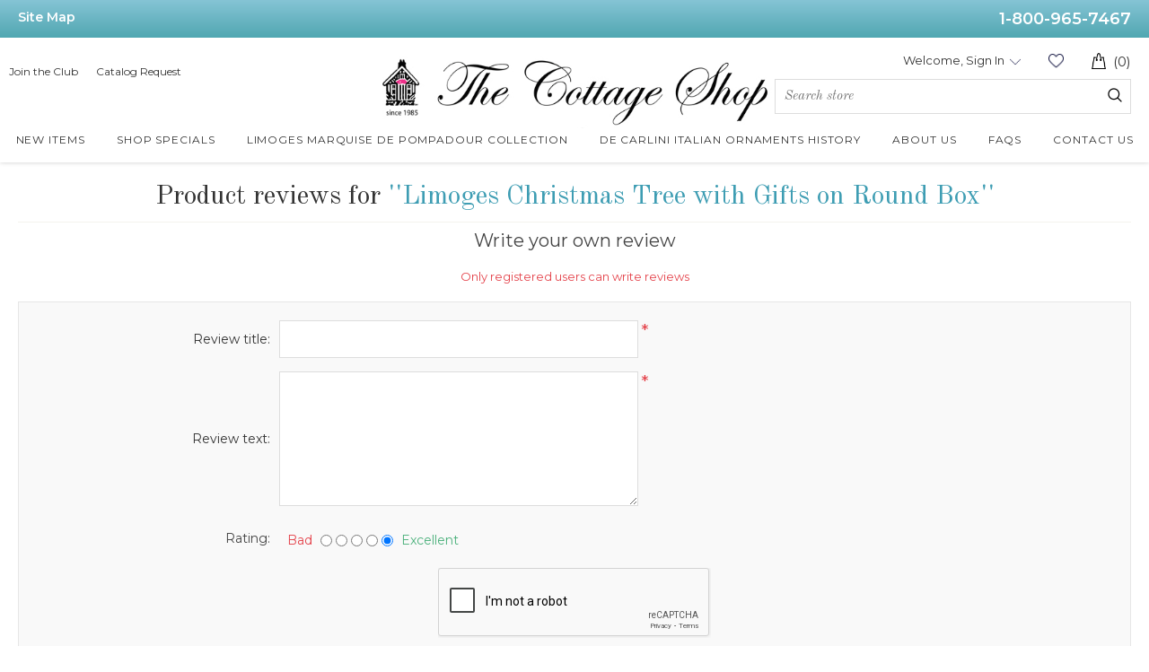

--- FILE ---
content_type: text/html; charset=utf-8
request_url: https://www.thecottageshop.com/productreviews/6487
body_size: 8710
content:
<!DOCTYPE html>
<html lang="en"  class="html-product-reviews-page">
<head>
    <title>The Cottage Shop - Product Reviews - Limoges Christmas Tree with Gifts on Round Box</title>
    <meta http-equiv="Content-type" content="text/html;charset=UTF-8" />
    <meta name="description" content="Limoges Authentic Boxes for Sale at the best prices. Highest quality brand new Limoges porcelainBoxes for sale, De Carlini Italian Glass Christmas ornaments, German Beer Steins, Limoges Rochard boxes,Limoges Chamart Boxes.  Murano Glass and  Collectibles for you at The Cottage Shop! 1-800-965-7467 ." />
    <meta name="keywords" content="limoges box, limoge box, limoges boxes, limogesboxes, lamoge box, lemoge box, lemoges boxes, limoges authentic boxes, limoges best boxes , buy limoges box, buy limoges boxes, limoges limoge boxes value, limoges trinket boxes, limoges  figurines,  limoges box collector, limoges porcelain boxes, limoge box limoges best prices, limoges discounted boxes, limoge boxes history, limoges boxes on sale, limoges boxes from france, limoge,limoges, limoges statuettes boxes, lemoges statuettes boxes, Limoges collectibles trinbket boxes, limoges perfect gift box,  limoges marks , lemoges marks, limoges vintage boxes, limoges rochard boxes, limoge best sales boxes, limoges gifts best boxes, limoges box marks, trinket boxes, antique limoges box, limoges boxes sale, limoges boxes value, vintage limoges boxes, rochard limoges boxes, history,limoges trinket box value, limoge hinged trinket boxes, limoges 1 box, limoges 111boxes, artoria limoges boxes, limoges antique and rare boxes, limoges best sale box" />
    <meta name="generator" content="nopCommerce" />
    <meta name="viewport" content="width=device-width, initial-scale=1" />
    
    
<link rel="preconnect" href="https://fonts.googleapis.com">
<link rel="preconnect" href="https://fonts.gstatic.com" crossorigin>
<link href="https://fonts.googleapis.com/css2?family=Montserrat:wght@300;400;500;600;700&display=swap" rel="stylesheet"> 
    
    <!-- Facebook Pixel Code -->
    <script>

        !function (f, b, e, v, n, t, s) {
            if (f.fbq) return;
            n = f.fbq = function () {
                n.callMethod ? n.callMethod.apply(n, arguments) : n.queue.push(arguments)
            };
            if (!f._fbq) f._fbq = n;
            n.push = n;
            n.loaded = !0;
            n.version = '2.0';
            n.agent = 'plnopcommerce';
            n.queue = [];
            t = b.createElement(e);
            t.async = !0;
            t.src = v;
            s = b.getElementsByTagName(e)[0];
            s.parentNode.insertBefore(t, s)
        }(window, document, 'script', 'https://connect.facebook.net/en_US/fbevents.js');
        
		fbq('init', '1300579297074275', {
			external_id: '22313f8b-3ebc-4874-8acf-dfa88350b77e'
		});
		fbq('init', '755113962645129', {
			external_id: '22313f8b-3ebc-4874-8acf-dfa88350b77e'
		});

		fbq('track', 'PageView');

    </script>
    <!-- End Facebook Pixel Code -->
    <!-- Global site tag (gtag.js) - Google Analytics -->
                <script async src='https://www.googletagmanager.com/gtag/js?id=UA-213327414-1'></script>
                <script>
                  window.dataLayer = window.dataLayer || [];
                  function gtag(){dataLayer.push(arguments);}
                  gtag('js', new Date());

                  gtag('config', 'UA-213327414-1');
                  
                  
                </script>

<!-- Global site tag (gtag.js) - Google Ads: 10806452992 -->
<script async src="https://www.googletagmanager.com/gtag/js?id=AW-10806452992"></script>
<script>
  window.dataLayer = window.dataLayer || [];
  function gtag(){dataLayer.push(arguments);}
  gtag('js', new Date());

  gtag('config', 'AW-10806452992');
</script>

<script>
  gtag('config', 'AW-10806452992/bB4KCN2QsoQDEIDG9aAo', {
    'phone_conversion_number': '1-800-965-7467'
  });
</script>




    <link href="/lib_npm/jquery-ui-dist/jquery-ui.min.css" rel="stylesheet" type="text/css" />
<link href="/Themes/CottageShop/Content/css/style_rwd.css" rel="stylesheet" type="text/css" />
<link href="/Themes/CottageShop/Content/css/style.css" rel="stylesheet" type="text/css" />
<link href="/Themes/CottageShop/Content/css/homepage.css" rel="stylesheet" type="text/css" />
<link href="/Themes/CottageShop/Content/css/bootstrap.css" rel="stylesheet" type="text/css" />
<link href="/Themes/CottageShop/Content/css/styles.css" rel="stylesheet" type="text/css" />

    
    
    
    
    <link rel="shortcut icon" href="/icons/icons_0/favicon.ico">
    
    <!--Powered by nopCommerce - https://www.nopCommerce.com-->
</head>
<body>
    <script>
    !function (f, b, e, v, n, t, s) {
        if (f.fbq) return; n = f.fbq = function () {
            n.callMethod ?
                n.callMethod.apply(n, arguments) : n.queue.push(arguments)
        }; if (!f._fbq) f._fbq = n;
        n.push = n; n.loaded = !0; n.version = '2.0'; n.queue = []; t = b.createElement(e); t.async = !0;
        t.src = v; s = b.getElementsByTagName(e)[0]; s.parentNode.insertBefore(t, s)
    }(window,
        document, 'script', '//connect.facebook.net/en_US/fbevents.js');

    fbq('init', '755113962645129', { 'external_id': 22907537 });
    fbq('track', 'PageView');
</script>
<noscript>
    <img height="1" width="1" style="display:none"
         src="https://www.facebook.com/tr?id=755113962645129%&ev=PageView&noscript=1" />
</noscript>


<div class="ajax-loading-block-window" style="display: none">
</div>
<div id="dialog-notifications-success" title="Notification" style="display:none;">
</div>
<div id="dialog-notifications-error" title="Error" style="display:none;">
</div>
<div id="dialog-notifications-warning" title="Warning" style="display:none;">
</div>
<div id="bar-notification" class="bar-notification-container" data-close="Close">
</div>



<!--[if lte IE 8]>
    <div style="clear:both;height:59px;text-align:center;position:relative;">
        <a href="http://www.microsoft.com/windows/internet-explorer/default.aspx" target="_blank">
            <img src="/Themes/CottageShop/Content/images/ie_warning.jpg" height="42" width="820" alt="You are using an outdated browser. For a faster, safer browsing experience, upgrade for free today." />
        </a>
    </div>
<![endif]-->
<div class="master-wrapper-page">
    
    
<div class="top-bar">
    <div class="wrapper">
        <div class="left-link"><a href="/sitemap">Site Map</a></div>
        <div class="right-link"><a href="tel:1-800-965-7467">1-800-965-7467</a></div>
    </div>
</div>

<div class="header-container">
<div class="wrapper">
<div class="header clearfix">
<div class="top-header">

<div class="header-links">
<ul class="header-left-links">
<li>
<a href="/join-the-club">Join the Club</a>
</li>
<li>
    <a href="/TCSPublicCatalogRequest/GetFromDetails">Catalog Request</a>
<p id="demo"></p>

</li>
</ul>
</div>

<div class="logo">
<a href="/">
    <img title="" alt="The Cottage Shop" src="https://www.thecottageshop.com/images/thumbs/0000004_logo.jpeg">
</a>
</div>
<div class="menu-icon">
        <span class="menu-line"></span>
        <span class="menu-line"></span>
        <span class="menu-line"></span>
    </div>


<div class="account-cart-container">


<div class="header-links-top">
        

        
            <div class="user_status NonPrintable">
            <a class="shopping-cart sticky-shopping-cart" href="/cart">
            <img class="shopping-cart-icon" src="/Themes/CottageShop/Content/images/shopping-bag-icon.png" alt="Cart">
            <span class="cart-count">(0)</span>
            </a>
            </div>
            <div class="wishlist-container">
            <a href="/wishlist" class="wishlist-link">Wishlist (0)</a>
            </div>
            <div class="account-container NonPrintable ">
                <a class="sign-in account-popup-hover-link" href="/login?returnUrl=%2Fproductreviews%2F6487">Welcome, Sign In</a>
            </div>
        

        
</div>


<div class="global_search NonPrintable">
<div class="searchForm">
<div id="search_inner_container">
<form method="get" id="small-search-box-form" action="/search">
        <input type="text" class="search-box-text" id="small-searchterms" autocomplete="off" name="q" placeholder="Search store" aria-label="Search store" />
        <button type="submit" class="button-1 search-box-button search_submit">Search</button>
            
</form>
</div>
</div>
</div>
</div>
</div>
<div class="main_navigation NonPrintable">



<div class="top_nav_cat show-in-sticky">
<a class="nav_link more" href="/newproducts"><span>New Items</span></a>
</div>

<div class="top_nav_cat show-in-sticky">
<a class="nav_link more" href="/shop-specials"><span>Shop Specials</span></a>
</div>

<div class="top_nav_cat show-in-sticky">
<a class="nav_link more" href="/limoges-marquise-de-pompadour-collection-3"><span>Limoges Marquise de Pompadour Collection</span></a>
</div>

<div class="top_nav_cat show-in-sticky">
<a class="nav_link more" href="/de-carlini-italian-ornaments-history"><span>De Carlini Italian Ornaments History</span></a>
</div>

<div class="top_nav_cat show-in-sticky small-nav-container">
<a class="nav_link more" href="/about-us"><span>About Us</span></a>
</div>

<div class="top_nav_cat show-in-sticky">
<a class="nav_link more" href="/faqs"><span>FAQs</span></a>
</div>

<div class="top_nav_cat show-in-sticky">
<a class="nav_link more" href="/contactus"><span>Contact Us</span></a>
</div>


</div>
</div>
</div>
</div>






    
    <div class="master-wrapper-content">
        

        <div class="master-column-wrapper">
            


<div class="page-content">
<div class="center-1">
    
    

<div class="page product-reviews-page">
    <div class="page-title">
        <h1>Product reviews for <a href="/limoges-christmas-tree-with-gifts-on-round-box">Limoges Christmas Tree with Gifts on Round Box</a></h1>
    </div>
    <div class="page-body">
        
            <div class="write-review" id="review-form">
                <div class="title">
                    <strong>Write your own review</strong>
                </div>
                <form method="post" action="/productreviews/6487">
                    <div class="message-error validation-summary-errors"><ul><li>Only registered users can write reviews</li>
</ul></div>
                    <div class="fieldset">
                        <div class="form-fields">
                            <div class="inputs">
                                <label for="AddProductReview_Title">Review title:</label>
                                <input class="review-title" disabled="disabled" type="text" id="AddProductReview_Title" name="AddProductReview.Title" value="" />
                                <span class="required">*</span>
                                <span class="field-validation-valid" data-valmsg-for="AddProductReview.Title" data-valmsg-replace="true"></span>
                            </div>
                            <div class="inputs">
                                <label for="AddProductReview_ReviewText">Review text:</label>
                                <textarea class="review-text" id="AddProductReview_ReviewText" name="AddProductReview.ReviewText" disabled="disabled">
</textarea>
                                <span class="required">*</span>
                                <span class="field-validation-valid" data-valmsg-for="AddProductReview.ReviewText" data-valmsg-replace="true"></span>
                            </div>
                            <div class="review-rating">
                                <div class="name-description">
                                    <label for="AddProductReview_Rating">Rating:</label>
                                </div>
                                <div class="rating-wrapper">
                                    <div class="label first">Bad</div>
                                    <div class="rating-options">
                                        <input value="1" type="radio" id="addproductrating_1" aria-label="Bad" data-val="true" data-val-required="The Rating field is required." name="AddProductReview.Rating" />
                                        <input value="2" type="radio" id="addproductrating_2" aria-label="Not good" name="AddProductReview.Rating" />
                                        <input value="3" type="radio" id="addproductrating_3" aria-label="Not bad but also not excellent" name="AddProductReview.Rating" />
                                        <input value="4" type="radio" id="addproductrating_4" aria-label="Good" name="AddProductReview.Rating" />
                                        <input value="5" type="radio" id="addproductrating_5" aria-label="Excellent" checked="checked" name="AddProductReview.Rating" />
                                    </div>
                                    <div class="label last">Excellent</div>
                                </div>
                            </div>

                                <div class="captcha-box"><script>var onloadCallbackcaptcha_476034667 = function() {grecaptcha.render('captcha_476034667', {'sitekey' : '6LcwouMpAAAAAH8uV1D_rW_Wk1ym-lHs5Yi6_mp3', 'theme' : 'light' });};</script><div id="captcha_476034667"></div><script async="" defer="" src="https://www.google.com/recaptcha/api.js?onload=onloadCallbackcaptcha_476034667&amp;render=explicit&amp;hl=en"></script></div>
                        </div>
                    </div>
                    <div class="buttons">
                        <button type="submit" name="add-review" class="button-1 write-product-review-button">Submit review</button>
                    </div>
                <input name="__RequestVerificationToken" type="hidden" value="CfDJ8OqhpG3MWxRIlMNhXgyxxqr688-Bf3npsrchzLQ1NzYNT6x9TMBPbrTt9RJIgc4czwJQQjjxMIUn2nZBc5crfl4gdQSJJN2ow0n9XsndQg_kWMiaYGRlCnDOCpKOIEX57ITf3gnG1-rCUMUD18eKgbA" /></form>
            </div>
        
    </div>
</div>

    
</div>
</div>

        </div>
        
    </div>
    





<div id="outer-footer">
   <div class="footer NonPrintable container">
      <div class="footer-links clearfix">
         <ul>
            <li class="heading">ABOUT</li>
                <li><a href="/about-us">About us</a></li>
                <li><a href="/privacy-notice">Privacy Policy</a></li>
                <li><a href="/sitemap">Sitemap</a></li>
                <li><a href="/blog">Blog</a></li>
			<li style="margin-top: 100px;>
				<a href="https://www.bbb.org/us/ct/milford/profile/online-retailer/the-cottage-shop-inc-0111-87065091/#sealclick" target="_blank" rel="nofollow"><img src="https://seal-ct.bbb.org/seals/blue-seal-293-61-whitetxt-bbb-87065091.png" style="border: 0;" alt="The Cottage Shop, Inc. BBB Business Review" /></a>
			</li>
         </ul>
         <!--<ul>
            <li class="heading services">SERVICES</li>
         </ul>-->
         <ul>
            <li class="heading top-products">TOP PRODUCTS</li>
                                    <li><a href="/limoges-mardi-gras-carnival-boxes" title="Show products in category Limoges Mardi Gras Carnival Boxes">
                                Limoges Mardi Gras Carnival Boxes
                            </a></li>
                        <li><a href="/limoges-boxes" title="Show products in category Limoges  Boxes">
                                Limoges  Boxes
                            </a></li>
                        <li><a href="/de-carlini-italian-ornaments-category" title="Show products in category De Carlini Italian Ornaments">
                                De Carlini Italian Ornaments
                            </a></li>
                        <li><a href="/christmas-ornaments" title="Show products in category Christmas Ornaments">
                                Christmas Ornaments
                            </a></li>
                        <li><a href="/german-beer-steins-category" title="Show products in category German Beer Steins">
                                German Beer Steins
                            </a></li>
                        <li><a href="/murano-glass" title="Show products in category Murano Glass">
                                Murano Glass
                            </a></li>
                        <li><a href="/beatrix-potter-collectibles" title="Show products in category Beatrix Potter Collectibles">
                                Beatrix Potter Collectibles
                            </a></li>
                        <li><a href="/english-enamels-category" title="Show products in category English  Enamels">
                                English  Enamels
                            </a></li>
                        <li><a href="/russian-matryoshkas-and-collectibles" title="Show products in category Russian Matryoshkas and Collectibles">
                                Russian Matryoshkas and Collectibles
                            </a></li>
                        <li><a href="/british-pewter-items" title="Show products in category British Pewter Items">
                                British Pewter Items
                            </a></li>
                        <li><a href="/teapots-tea-sets-lamps" title="Show products in category Teapots,Tea Sets, Lamps">
                                Teapots,Tea Sets, Lamps
                            </a></li>
                        <li><a href="/figurines-and-collectibles" title="Show products in category Figurines and Collectibles">
                                Figurines and Collectibles
                            </a></li>
                        <li><a href="/crystal-collectibles-figurines" title="Show products in category Crystal Collectibles Figurines">
                                Crystal Collectibles Figurines
                            </a></li>
                        <li><a href="/unusual-gifts" title="Show products in category Unusual Gifts">
                                Unusual Gifts
                            </a></li>

         </ul>
         <ul>
            <li class="heading">CUSTOMER SERVICE</li>
            <li>Toll-free: 1-800-965-7467</li>
            <li>Email: <a href="mailto:Thecottageshop1@gmail.com">Thecottageshop1@gmail.com</a></li>
                <li><a href="/contactus">Contact us</a></li>
                <li><a href="/faqs">FAQs</a></li>
                <li><a href="/return-policy">Return Policy</a></li>
                <li><a href="/terms-conditions">Terms &amp; Conditions</a></li>
                <li><a href="/catalog-request">Catalog Request</a></li>
            <li><a href="/the-cottage-shop-gift-cards">Gift Cards</a></li>
            <li><a href="/join-the-club">Join the Club</a></li>
         </ul>
      </div>
      <div id="email-social-media">
        <div class="newsletter">
    <span class="heading">Email sign up</span>
    <div class="newsletter-subscribe" id="newsletter-subscribe-block">
        <div class="newsletter-email">
            <input id="newsletter-email" class="newsletter-subscribe-text" placeholder="Enter your email here..." aria-label="Sign up for our newsletter" type="email" name="NewsletterEmail" value="" />

            <button type="button" id="newsletter-subscribe-button" class="button-1 newsletter-subscribe-button">Subscribe</button>

        </div>
        <div class="newsletter-validation">
            <span id="subscribe-loading-progress" style="display: none;" class="please-wait">Wait...</span>
            <span class="field-validation-valid" data-valmsg-for="NewsletterEmail" data-valmsg-replace="true"></span>
        </div>
    </div>
    <div class="newsletter-result" id="newsletter-result-block"></div>
    
</div>
         
         <ul class="social-media">
            <li class="heading">LIMOGES BOXES FRANCE</li>
            <li><a class="facebook" href="https://www.facebook.com/Limoges-Boxes-France-106135067928673/" target="_blank" aria-label="Facebook"></a></li>
            <li><a class="pinterest" href="#" target="_blank" aria-label="Pinterest"></a></li>
            <li><a class="instagram" href="https://www.instagram.com/limogesboxesfrance/?hl=en" target="_blank" aria-label="Instagram"></a></li>
         </ul>

         <div class="clearfix"></div>
         <ul class="social-media">
            <li class="heading">Italian Ornaments</li>
            <li><a class="facebook" href="https://www.facebook.com/Italian-Ornaments-111627990706375/" target="_blank" aria-label="Facebook"></a></li>
            <li><a class="pinterest" href="#" target="_blank" aria-label="Pinterest"></a></li>
            <li><a class="instagram" href="https://www.instagram.com/italianornaments/?hl=en" target="_blank" aria-label="Instagram"></a></li>
         </ul>
		 <div class="clearfix"></div>
         <ul class="social-media">
            <li class="heading">Limoges Marquise de Pompadour</li>
            <li><a class="facebook" href="https://www.facebook.com/profile.php?id=100063654489629" target="_blank" aria-label="Facebook"></a></li>
            <li><a class="instagram" href="https://www.instagram.com/limogespompadourbox/" target="_blank" aria-label="Instagram"></a></li>
         </ul>
		  <div class="clearfix"></div>
         <ul class="social-media">
            <li class="heading">The Cottage Shop  Home Decor</li>
            <li><a class="facebook" href="https://www.facebook.com/profile.php?id=61557978281958" target="_blank" aria-label="Facebook"></a></li>
            <li><a class="instagram" href="https://www.instagram.com/thecottageshophomedecor/" target="_blank" aria-label="Instagram"></a></li>
         </ul>
		  <div class="clearfix"></div>		 
      </div>
   </div>
   <div id="copy-right" style="clear: both;">© 2025 The Cottage Shop, Inc. 
		</div>
</div>

<a href="#0" class="cd-top"></a>






</div>






    
    <script src="/lib_npm/jquery/jquery.min.js"></script>
<script src="/lib_npm/jquery-validation/jquery.validate.min.js"></script>
<script src="/lib_npm/jquery-validation-unobtrusive/jquery.validate.unobtrusive.min.js"></script>
<script src="/lib_npm/jquery-ui-dist/jquery-ui.min.js"></script>
<script src="/lib_npm/jquery-migrate/jquery-migrate.min.js"></script>
<script src="/js/public.common.js"></script>
<script src="/js/public.ajaxcart.js"></script>
<script src="/js/public.countryselect.js"></script>

    <script>
            $(document).ready(function () {
                $('.header').on('mouseenter', '#topcartlink', function () {
                    $('#flyout-cart').addClass('active');
                });
                $('.header').on('mouseleave', '#topcartlink', function () {
                    $('#flyout-cart').removeClass('active');
                });
                $('.header').on('mouseenter', '#flyout-cart', function () {
                    $('#flyout-cart').addClass('active');
                });
                $('.header').on('mouseleave', '#flyout-cart', function () {
                    $('#flyout-cart').removeClass('active');
                });
            });
        </script>
<script>
                $(document).ready(function() {
                    var showLinkToResultSearch;
                    var searchText;
                    $('#small-searchterms').autocomplete({
                            delay: 500,
                            minLength: 0,
                            source: '/catalog/searchtermautocomplete',
                            appendTo: '.search-box',
                            select: function(event, ui) {
                                $("#small-searchterms").val(ui.item.label);
                                setLocation(ui.item.producturl);
                                return false;
                        },
                        //append link to the end of list
                        open: function(event, ui) {
                            //display link to search page
                            if (showLinkToResultSearch) {
                                searchText = document.getElementById("small-searchterms").value;
                                $(".ui-autocomplete").append("<li class=\"ui-menu-item\" role=\"presentation\"><a href=\"/search?q=" + searchText + "\">View all results...</a></li>");
                            }
                        }
                    })
                    .data("ui-autocomplete")._renderItem = function(ul, item) {
                        var t = item.label;
                        showLinkToResultSearch = item.showlinktoresultsearch;
                        //html encode
                        t = htmlEncode(t);
                        return $("<li></li>")
                            .data("item.autocomplete", item)
                            .append("<a><span>" + t + "</span></a>")
                            .appendTo(ul);
                    };
                });
            </script>
<script>
    $(document).ready(function () {
        $('.menu-icon').on('click', function () {
            $(".main_navigation").slideToggle('slow');
        });
    });
</script>
<script>
    var message="Copyright \u00A9  The Cottage Shop";
    ///////////////////////////////////
    function clickIE4(){
    if (event.button==2){
    alert(message);
    return false;
    }
    }

    function clickNS4(e){
    if (document.layers||document.getElementById&&!document.all){
    if (e.which==2||e.which==3){
    alert(message);
    return false;
    }
    }
    }

    if (document.layers){
    document.captureEvents(Event.MOUSEDOWN);
    document.onmousedown=clickNS4;
    }
    else if (document.all&&!document.getElementById){
    document.onmousedown=clickIE4;
    }

    document.oncontextmenu=new Function("alert(message);return false")
</script>
<script>
        var localized_data = {
            AjaxCartFailure: "Failed to add the product. Please refresh the page and try one more time."
        };
        AjaxCart.init(false, '.header-links-top .cart-count', '.header-links .wishlist-qty', '#flyout-cart', localized_data);
    </script>
<script>
        function newsletter_subscribe(subscribe) {
            var subscribeProgress = $("#subscribe-loading-progress");
            subscribeProgress.show();
            var postData = {
                subscribe: subscribe,
                email: $("#newsletter-email").val()
            };
            $.ajax({
                cache: false,
                type: "POST",
                url: "/subscribenewsletter",
                data: postData,
                success: function (data, textStatus, jqXHR) {
                    $("#newsletter-result-block").html(data.Result);
                    if (data.Success) {
                        $('#newsletter-subscribe-block').hide();
                        $('#newsletter-result-block').show();
                    } else {
                        $('#newsletter-result-block').fadeIn("slow").delay(2000).fadeOut("slow");
                    }
                },
                error: function (jqXHR, textStatus, errorThrown) {
                    alert('Failed to subscribe.');
                },
                complete: function (jqXHR, textStatus) {
                    subscribeProgress.hide();
                }
            });
        }

        $(document).ready(function () {
            $('#newsletter-subscribe-button').on('click', function () {
newsletter_subscribe('true');            });
            $("#newsletter-email").on("keydown", function (event) {
                if (event.keyCode == 13) {
                    $("#newsletter-subscribe-button").trigger("click");
                    return false;
                }
            });
        });
    </script>
<script>
    $(document).ready(function () {
        $('.footer-block .title').on('click', function () {
            var e = window, a = 'inner';
            if (!('innerWidth' in window)) {
                a = 'client';
                e = document.documentElement || document.body;
            }
            var result = { width: e[a + 'Width'], height: e[a + 'Height'] };
            if (result.width < 769) {
                $(this).siblings('.list').slideToggle('slow');
            }
        });
    });
</script>
<script>
    $(document).ready(function () {
        $('.block .title').on('click', function () {
            var e = window, a = 'inner';
            if (!('innerWidth' in window)) {
                a = 'client';
                e = document.documentElement || document.body;
            }
            var result = { width: e[a + 'Width'], height: e[a + 'Height'] };
            if (result.width < 1001) {
                $(this).siblings('.listbox').slideToggle('slow');
            }
        });


        var offset = 300,
	        offset_opacity = 1200,
	        scroll_top_duration = 700,
	        $back_to_top = $('.cd-top');
	    $(window).scroll(function(){
	        ( $(this).scrollTop() > offset ) ? $back_to_top.addClass('cd-is-visible') : $back_to_top.removeClass('cd-is-visible cd-fade-out');
	        if( $(this).scrollTop() > offset_opacity ) { 
	            $back_to_top.addClass('cd-fade-out');
	        }
	    });
	    $back_to_top.click(function(event){
	        event.preventDefault();
	        $('body,html').animate({
	            scrollTop: 0 ,
	            }, scroll_top_duration
	        );
	    });

    });
</script>

</body>
</html>

--- FILE ---
content_type: text/html; charset=utf-8
request_url: https://www.google.com/recaptcha/api2/anchor?ar=1&k=6LcwouMpAAAAAH8uV1D_rW_Wk1ym-lHs5Yi6_mp3&co=aHR0cHM6Ly93d3cudGhlY290dGFnZXNob3AuY29tOjQ0Mw..&hl=en&v=N67nZn4AqZkNcbeMu4prBgzg&theme=light&size=normal&anchor-ms=20000&execute-ms=30000&cb=geyr7x7p07cv
body_size: 49570
content:
<!DOCTYPE HTML><html dir="ltr" lang="en"><head><meta http-equiv="Content-Type" content="text/html; charset=UTF-8">
<meta http-equiv="X-UA-Compatible" content="IE=edge">
<title>reCAPTCHA</title>
<style type="text/css">
/* cyrillic-ext */
@font-face {
  font-family: 'Roboto';
  font-style: normal;
  font-weight: 400;
  font-stretch: 100%;
  src: url(//fonts.gstatic.com/s/roboto/v48/KFO7CnqEu92Fr1ME7kSn66aGLdTylUAMa3GUBHMdazTgWw.woff2) format('woff2');
  unicode-range: U+0460-052F, U+1C80-1C8A, U+20B4, U+2DE0-2DFF, U+A640-A69F, U+FE2E-FE2F;
}
/* cyrillic */
@font-face {
  font-family: 'Roboto';
  font-style: normal;
  font-weight: 400;
  font-stretch: 100%;
  src: url(//fonts.gstatic.com/s/roboto/v48/KFO7CnqEu92Fr1ME7kSn66aGLdTylUAMa3iUBHMdazTgWw.woff2) format('woff2');
  unicode-range: U+0301, U+0400-045F, U+0490-0491, U+04B0-04B1, U+2116;
}
/* greek-ext */
@font-face {
  font-family: 'Roboto';
  font-style: normal;
  font-weight: 400;
  font-stretch: 100%;
  src: url(//fonts.gstatic.com/s/roboto/v48/KFO7CnqEu92Fr1ME7kSn66aGLdTylUAMa3CUBHMdazTgWw.woff2) format('woff2');
  unicode-range: U+1F00-1FFF;
}
/* greek */
@font-face {
  font-family: 'Roboto';
  font-style: normal;
  font-weight: 400;
  font-stretch: 100%;
  src: url(//fonts.gstatic.com/s/roboto/v48/KFO7CnqEu92Fr1ME7kSn66aGLdTylUAMa3-UBHMdazTgWw.woff2) format('woff2');
  unicode-range: U+0370-0377, U+037A-037F, U+0384-038A, U+038C, U+038E-03A1, U+03A3-03FF;
}
/* math */
@font-face {
  font-family: 'Roboto';
  font-style: normal;
  font-weight: 400;
  font-stretch: 100%;
  src: url(//fonts.gstatic.com/s/roboto/v48/KFO7CnqEu92Fr1ME7kSn66aGLdTylUAMawCUBHMdazTgWw.woff2) format('woff2');
  unicode-range: U+0302-0303, U+0305, U+0307-0308, U+0310, U+0312, U+0315, U+031A, U+0326-0327, U+032C, U+032F-0330, U+0332-0333, U+0338, U+033A, U+0346, U+034D, U+0391-03A1, U+03A3-03A9, U+03B1-03C9, U+03D1, U+03D5-03D6, U+03F0-03F1, U+03F4-03F5, U+2016-2017, U+2034-2038, U+203C, U+2040, U+2043, U+2047, U+2050, U+2057, U+205F, U+2070-2071, U+2074-208E, U+2090-209C, U+20D0-20DC, U+20E1, U+20E5-20EF, U+2100-2112, U+2114-2115, U+2117-2121, U+2123-214F, U+2190, U+2192, U+2194-21AE, U+21B0-21E5, U+21F1-21F2, U+21F4-2211, U+2213-2214, U+2216-22FF, U+2308-230B, U+2310, U+2319, U+231C-2321, U+2336-237A, U+237C, U+2395, U+239B-23B7, U+23D0, U+23DC-23E1, U+2474-2475, U+25AF, U+25B3, U+25B7, U+25BD, U+25C1, U+25CA, U+25CC, U+25FB, U+266D-266F, U+27C0-27FF, U+2900-2AFF, U+2B0E-2B11, U+2B30-2B4C, U+2BFE, U+3030, U+FF5B, U+FF5D, U+1D400-1D7FF, U+1EE00-1EEFF;
}
/* symbols */
@font-face {
  font-family: 'Roboto';
  font-style: normal;
  font-weight: 400;
  font-stretch: 100%;
  src: url(//fonts.gstatic.com/s/roboto/v48/KFO7CnqEu92Fr1ME7kSn66aGLdTylUAMaxKUBHMdazTgWw.woff2) format('woff2');
  unicode-range: U+0001-000C, U+000E-001F, U+007F-009F, U+20DD-20E0, U+20E2-20E4, U+2150-218F, U+2190, U+2192, U+2194-2199, U+21AF, U+21E6-21F0, U+21F3, U+2218-2219, U+2299, U+22C4-22C6, U+2300-243F, U+2440-244A, U+2460-24FF, U+25A0-27BF, U+2800-28FF, U+2921-2922, U+2981, U+29BF, U+29EB, U+2B00-2BFF, U+4DC0-4DFF, U+FFF9-FFFB, U+10140-1018E, U+10190-1019C, U+101A0, U+101D0-101FD, U+102E0-102FB, U+10E60-10E7E, U+1D2C0-1D2D3, U+1D2E0-1D37F, U+1F000-1F0FF, U+1F100-1F1AD, U+1F1E6-1F1FF, U+1F30D-1F30F, U+1F315, U+1F31C, U+1F31E, U+1F320-1F32C, U+1F336, U+1F378, U+1F37D, U+1F382, U+1F393-1F39F, U+1F3A7-1F3A8, U+1F3AC-1F3AF, U+1F3C2, U+1F3C4-1F3C6, U+1F3CA-1F3CE, U+1F3D4-1F3E0, U+1F3ED, U+1F3F1-1F3F3, U+1F3F5-1F3F7, U+1F408, U+1F415, U+1F41F, U+1F426, U+1F43F, U+1F441-1F442, U+1F444, U+1F446-1F449, U+1F44C-1F44E, U+1F453, U+1F46A, U+1F47D, U+1F4A3, U+1F4B0, U+1F4B3, U+1F4B9, U+1F4BB, U+1F4BF, U+1F4C8-1F4CB, U+1F4D6, U+1F4DA, U+1F4DF, U+1F4E3-1F4E6, U+1F4EA-1F4ED, U+1F4F7, U+1F4F9-1F4FB, U+1F4FD-1F4FE, U+1F503, U+1F507-1F50B, U+1F50D, U+1F512-1F513, U+1F53E-1F54A, U+1F54F-1F5FA, U+1F610, U+1F650-1F67F, U+1F687, U+1F68D, U+1F691, U+1F694, U+1F698, U+1F6AD, U+1F6B2, U+1F6B9-1F6BA, U+1F6BC, U+1F6C6-1F6CF, U+1F6D3-1F6D7, U+1F6E0-1F6EA, U+1F6F0-1F6F3, U+1F6F7-1F6FC, U+1F700-1F7FF, U+1F800-1F80B, U+1F810-1F847, U+1F850-1F859, U+1F860-1F887, U+1F890-1F8AD, U+1F8B0-1F8BB, U+1F8C0-1F8C1, U+1F900-1F90B, U+1F93B, U+1F946, U+1F984, U+1F996, U+1F9E9, U+1FA00-1FA6F, U+1FA70-1FA7C, U+1FA80-1FA89, U+1FA8F-1FAC6, U+1FACE-1FADC, U+1FADF-1FAE9, U+1FAF0-1FAF8, U+1FB00-1FBFF;
}
/* vietnamese */
@font-face {
  font-family: 'Roboto';
  font-style: normal;
  font-weight: 400;
  font-stretch: 100%;
  src: url(//fonts.gstatic.com/s/roboto/v48/KFO7CnqEu92Fr1ME7kSn66aGLdTylUAMa3OUBHMdazTgWw.woff2) format('woff2');
  unicode-range: U+0102-0103, U+0110-0111, U+0128-0129, U+0168-0169, U+01A0-01A1, U+01AF-01B0, U+0300-0301, U+0303-0304, U+0308-0309, U+0323, U+0329, U+1EA0-1EF9, U+20AB;
}
/* latin-ext */
@font-face {
  font-family: 'Roboto';
  font-style: normal;
  font-weight: 400;
  font-stretch: 100%;
  src: url(//fonts.gstatic.com/s/roboto/v48/KFO7CnqEu92Fr1ME7kSn66aGLdTylUAMa3KUBHMdazTgWw.woff2) format('woff2');
  unicode-range: U+0100-02BA, U+02BD-02C5, U+02C7-02CC, U+02CE-02D7, U+02DD-02FF, U+0304, U+0308, U+0329, U+1D00-1DBF, U+1E00-1E9F, U+1EF2-1EFF, U+2020, U+20A0-20AB, U+20AD-20C0, U+2113, U+2C60-2C7F, U+A720-A7FF;
}
/* latin */
@font-face {
  font-family: 'Roboto';
  font-style: normal;
  font-weight: 400;
  font-stretch: 100%;
  src: url(//fonts.gstatic.com/s/roboto/v48/KFO7CnqEu92Fr1ME7kSn66aGLdTylUAMa3yUBHMdazQ.woff2) format('woff2');
  unicode-range: U+0000-00FF, U+0131, U+0152-0153, U+02BB-02BC, U+02C6, U+02DA, U+02DC, U+0304, U+0308, U+0329, U+2000-206F, U+20AC, U+2122, U+2191, U+2193, U+2212, U+2215, U+FEFF, U+FFFD;
}
/* cyrillic-ext */
@font-face {
  font-family: 'Roboto';
  font-style: normal;
  font-weight: 500;
  font-stretch: 100%;
  src: url(//fonts.gstatic.com/s/roboto/v48/KFO7CnqEu92Fr1ME7kSn66aGLdTylUAMa3GUBHMdazTgWw.woff2) format('woff2');
  unicode-range: U+0460-052F, U+1C80-1C8A, U+20B4, U+2DE0-2DFF, U+A640-A69F, U+FE2E-FE2F;
}
/* cyrillic */
@font-face {
  font-family: 'Roboto';
  font-style: normal;
  font-weight: 500;
  font-stretch: 100%;
  src: url(//fonts.gstatic.com/s/roboto/v48/KFO7CnqEu92Fr1ME7kSn66aGLdTylUAMa3iUBHMdazTgWw.woff2) format('woff2');
  unicode-range: U+0301, U+0400-045F, U+0490-0491, U+04B0-04B1, U+2116;
}
/* greek-ext */
@font-face {
  font-family: 'Roboto';
  font-style: normal;
  font-weight: 500;
  font-stretch: 100%;
  src: url(//fonts.gstatic.com/s/roboto/v48/KFO7CnqEu92Fr1ME7kSn66aGLdTylUAMa3CUBHMdazTgWw.woff2) format('woff2');
  unicode-range: U+1F00-1FFF;
}
/* greek */
@font-face {
  font-family: 'Roboto';
  font-style: normal;
  font-weight: 500;
  font-stretch: 100%;
  src: url(//fonts.gstatic.com/s/roboto/v48/KFO7CnqEu92Fr1ME7kSn66aGLdTylUAMa3-UBHMdazTgWw.woff2) format('woff2');
  unicode-range: U+0370-0377, U+037A-037F, U+0384-038A, U+038C, U+038E-03A1, U+03A3-03FF;
}
/* math */
@font-face {
  font-family: 'Roboto';
  font-style: normal;
  font-weight: 500;
  font-stretch: 100%;
  src: url(//fonts.gstatic.com/s/roboto/v48/KFO7CnqEu92Fr1ME7kSn66aGLdTylUAMawCUBHMdazTgWw.woff2) format('woff2');
  unicode-range: U+0302-0303, U+0305, U+0307-0308, U+0310, U+0312, U+0315, U+031A, U+0326-0327, U+032C, U+032F-0330, U+0332-0333, U+0338, U+033A, U+0346, U+034D, U+0391-03A1, U+03A3-03A9, U+03B1-03C9, U+03D1, U+03D5-03D6, U+03F0-03F1, U+03F4-03F5, U+2016-2017, U+2034-2038, U+203C, U+2040, U+2043, U+2047, U+2050, U+2057, U+205F, U+2070-2071, U+2074-208E, U+2090-209C, U+20D0-20DC, U+20E1, U+20E5-20EF, U+2100-2112, U+2114-2115, U+2117-2121, U+2123-214F, U+2190, U+2192, U+2194-21AE, U+21B0-21E5, U+21F1-21F2, U+21F4-2211, U+2213-2214, U+2216-22FF, U+2308-230B, U+2310, U+2319, U+231C-2321, U+2336-237A, U+237C, U+2395, U+239B-23B7, U+23D0, U+23DC-23E1, U+2474-2475, U+25AF, U+25B3, U+25B7, U+25BD, U+25C1, U+25CA, U+25CC, U+25FB, U+266D-266F, U+27C0-27FF, U+2900-2AFF, U+2B0E-2B11, U+2B30-2B4C, U+2BFE, U+3030, U+FF5B, U+FF5D, U+1D400-1D7FF, U+1EE00-1EEFF;
}
/* symbols */
@font-face {
  font-family: 'Roboto';
  font-style: normal;
  font-weight: 500;
  font-stretch: 100%;
  src: url(//fonts.gstatic.com/s/roboto/v48/KFO7CnqEu92Fr1ME7kSn66aGLdTylUAMaxKUBHMdazTgWw.woff2) format('woff2');
  unicode-range: U+0001-000C, U+000E-001F, U+007F-009F, U+20DD-20E0, U+20E2-20E4, U+2150-218F, U+2190, U+2192, U+2194-2199, U+21AF, U+21E6-21F0, U+21F3, U+2218-2219, U+2299, U+22C4-22C6, U+2300-243F, U+2440-244A, U+2460-24FF, U+25A0-27BF, U+2800-28FF, U+2921-2922, U+2981, U+29BF, U+29EB, U+2B00-2BFF, U+4DC0-4DFF, U+FFF9-FFFB, U+10140-1018E, U+10190-1019C, U+101A0, U+101D0-101FD, U+102E0-102FB, U+10E60-10E7E, U+1D2C0-1D2D3, U+1D2E0-1D37F, U+1F000-1F0FF, U+1F100-1F1AD, U+1F1E6-1F1FF, U+1F30D-1F30F, U+1F315, U+1F31C, U+1F31E, U+1F320-1F32C, U+1F336, U+1F378, U+1F37D, U+1F382, U+1F393-1F39F, U+1F3A7-1F3A8, U+1F3AC-1F3AF, U+1F3C2, U+1F3C4-1F3C6, U+1F3CA-1F3CE, U+1F3D4-1F3E0, U+1F3ED, U+1F3F1-1F3F3, U+1F3F5-1F3F7, U+1F408, U+1F415, U+1F41F, U+1F426, U+1F43F, U+1F441-1F442, U+1F444, U+1F446-1F449, U+1F44C-1F44E, U+1F453, U+1F46A, U+1F47D, U+1F4A3, U+1F4B0, U+1F4B3, U+1F4B9, U+1F4BB, U+1F4BF, U+1F4C8-1F4CB, U+1F4D6, U+1F4DA, U+1F4DF, U+1F4E3-1F4E6, U+1F4EA-1F4ED, U+1F4F7, U+1F4F9-1F4FB, U+1F4FD-1F4FE, U+1F503, U+1F507-1F50B, U+1F50D, U+1F512-1F513, U+1F53E-1F54A, U+1F54F-1F5FA, U+1F610, U+1F650-1F67F, U+1F687, U+1F68D, U+1F691, U+1F694, U+1F698, U+1F6AD, U+1F6B2, U+1F6B9-1F6BA, U+1F6BC, U+1F6C6-1F6CF, U+1F6D3-1F6D7, U+1F6E0-1F6EA, U+1F6F0-1F6F3, U+1F6F7-1F6FC, U+1F700-1F7FF, U+1F800-1F80B, U+1F810-1F847, U+1F850-1F859, U+1F860-1F887, U+1F890-1F8AD, U+1F8B0-1F8BB, U+1F8C0-1F8C1, U+1F900-1F90B, U+1F93B, U+1F946, U+1F984, U+1F996, U+1F9E9, U+1FA00-1FA6F, U+1FA70-1FA7C, U+1FA80-1FA89, U+1FA8F-1FAC6, U+1FACE-1FADC, U+1FADF-1FAE9, U+1FAF0-1FAF8, U+1FB00-1FBFF;
}
/* vietnamese */
@font-face {
  font-family: 'Roboto';
  font-style: normal;
  font-weight: 500;
  font-stretch: 100%;
  src: url(//fonts.gstatic.com/s/roboto/v48/KFO7CnqEu92Fr1ME7kSn66aGLdTylUAMa3OUBHMdazTgWw.woff2) format('woff2');
  unicode-range: U+0102-0103, U+0110-0111, U+0128-0129, U+0168-0169, U+01A0-01A1, U+01AF-01B0, U+0300-0301, U+0303-0304, U+0308-0309, U+0323, U+0329, U+1EA0-1EF9, U+20AB;
}
/* latin-ext */
@font-face {
  font-family: 'Roboto';
  font-style: normal;
  font-weight: 500;
  font-stretch: 100%;
  src: url(//fonts.gstatic.com/s/roboto/v48/KFO7CnqEu92Fr1ME7kSn66aGLdTylUAMa3KUBHMdazTgWw.woff2) format('woff2');
  unicode-range: U+0100-02BA, U+02BD-02C5, U+02C7-02CC, U+02CE-02D7, U+02DD-02FF, U+0304, U+0308, U+0329, U+1D00-1DBF, U+1E00-1E9F, U+1EF2-1EFF, U+2020, U+20A0-20AB, U+20AD-20C0, U+2113, U+2C60-2C7F, U+A720-A7FF;
}
/* latin */
@font-face {
  font-family: 'Roboto';
  font-style: normal;
  font-weight: 500;
  font-stretch: 100%;
  src: url(//fonts.gstatic.com/s/roboto/v48/KFO7CnqEu92Fr1ME7kSn66aGLdTylUAMa3yUBHMdazQ.woff2) format('woff2');
  unicode-range: U+0000-00FF, U+0131, U+0152-0153, U+02BB-02BC, U+02C6, U+02DA, U+02DC, U+0304, U+0308, U+0329, U+2000-206F, U+20AC, U+2122, U+2191, U+2193, U+2212, U+2215, U+FEFF, U+FFFD;
}
/* cyrillic-ext */
@font-face {
  font-family: 'Roboto';
  font-style: normal;
  font-weight: 900;
  font-stretch: 100%;
  src: url(//fonts.gstatic.com/s/roboto/v48/KFO7CnqEu92Fr1ME7kSn66aGLdTylUAMa3GUBHMdazTgWw.woff2) format('woff2');
  unicode-range: U+0460-052F, U+1C80-1C8A, U+20B4, U+2DE0-2DFF, U+A640-A69F, U+FE2E-FE2F;
}
/* cyrillic */
@font-face {
  font-family: 'Roboto';
  font-style: normal;
  font-weight: 900;
  font-stretch: 100%;
  src: url(//fonts.gstatic.com/s/roboto/v48/KFO7CnqEu92Fr1ME7kSn66aGLdTylUAMa3iUBHMdazTgWw.woff2) format('woff2');
  unicode-range: U+0301, U+0400-045F, U+0490-0491, U+04B0-04B1, U+2116;
}
/* greek-ext */
@font-face {
  font-family: 'Roboto';
  font-style: normal;
  font-weight: 900;
  font-stretch: 100%;
  src: url(//fonts.gstatic.com/s/roboto/v48/KFO7CnqEu92Fr1ME7kSn66aGLdTylUAMa3CUBHMdazTgWw.woff2) format('woff2');
  unicode-range: U+1F00-1FFF;
}
/* greek */
@font-face {
  font-family: 'Roboto';
  font-style: normal;
  font-weight: 900;
  font-stretch: 100%;
  src: url(//fonts.gstatic.com/s/roboto/v48/KFO7CnqEu92Fr1ME7kSn66aGLdTylUAMa3-UBHMdazTgWw.woff2) format('woff2');
  unicode-range: U+0370-0377, U+037A-037F, U+0384-038A, U+038C, U+038E-03A1, U+03A3-03FF;
}
/* math */
@font-face {
  font-family: 'Roboto';
  font-style: normal;
  font-weight: 900;
  font-stretch: 100%;
  src: url(//fonts.gstatic.com/s/roboto/v48/KFO7CnqEu92Fr1ME7kSn66aGLdTylUAMawCUBHMdazTgWw.woff2) format('woff2');
  unicode-range: U+0302-0303, U+0305, U+0307-0308, U+0310, U+0312, U+0315, U+031A, U+0326-0327, U+032C, U+032F-0330, U+0332-0333, U+0338, U+033A, U+0346, U+034D, U+0391-03A1, U+03A3-03A9, U+03B1-03C9, U+03D1, U+03D5-03D6, U+03F0-03F1, U+03F4-03F5, U+2016-2017, U+2034-2038, U+203C, U+2040, U+2043, U+2047, U+2050, U+2057, U+205F, U+2070-2071, U+2074-208E, U+2090-209C, U+20D0-20DC, U+20E1, U+20E5-20EF, U+2100-2112, U+2114-2115, U+2117-2121, U+2123-214F, U+2190, U+2192, U+2194-21AE, U+21B0-21E5, U+21F1-21F2, U+21F4-2211, U+2213-2214, U+2216-22FF, U+2308-230B, U+2310, U+2319, U+231C-2321, U+2336-237A, U+237C, U+2395, U+239B-23B7, U+23D0, U+23DC-23E1, U+2474-2475, U+25AF, U+25B3, U+25B7, U+25BD, U+25C1, U+25CA, U+25CC, U+25FB, U+266D-266F, U+27C0-27FF, U+2900-2AFF, U+2B0E-2B11, U+2B30-2B4C, U+2BFE, U+3030, U+FF5B, U+FF5D, U+1D400-1D7FF, U+1EE00-1EEFF;
}
/* symbols */
@font-face {
  font-family: 'Roboto';
  font-style: normal;
  font-weight: 900;
  font-stretch: 100%;
  src: url(//fonts.gstatic.com/s/roboto/v48/KFO7CnqEu92Fr1ME7kSn66aGLdTylUAMaxKUBHMdazTgWw.woff2) format('woff2');
  unicode-range: U+0001-000C, U+000E-001F, U+007F-009F, U+20DD-20E0, U+20E2-20E4, U+2150-218F, U+2190, U+2192, U+2194-2199, U+21AF, U+21E6-21F0, U+21F3, U+2218-2219, U+2299, U+22C4-22C6, U+2300-243F, U+2440-244A, U+2460-24FF, U+25A0-27BF, U+2800-28FF, U+2921-2922, U+2981, U+29BF, U+29EB, U+2B00-2BFF, U+4DC0-4DFF, U+FFF9-FFFB, U+10140-1018E, U+10190-1019C, U+101A0, U+101D0-101FD, U+102E0-102FB, U+10E60-10E7E, U+1D2C0-1D2D3, U+1D2E0-1D37F, U+1F000-1F0FF, U+1F100-1F1AD, U+1F1E6-1F1FF, U+1F30D-1F30F, U+1F315, U+1F31C, U+1F31E, U+1F320-1F32C, U+1F336, U+1F378, U+1F37D, U+1F382, U+1F393-1F39F, U+1F3A7-1F3A8, U+1F3AC-1F3AF, U+1F3C2, U+1F3C4-1F3C6, U+1F3CA-1F3CE, U+1F3D4-1F3E0, U+1F3ED, U+1F3F1-1F3F3, U+1F3F5-1F3F7, U+1F408, U+1F415, U+1F41F, U+1F426, U+1F43F, U+1F441-1F442, U+1F444, U+1F446-1F449, U+1F44C-1F44E, U+1F453, U+1F46A, U+1F47D, U+1F4A3, U+1F4B0, U+1F4B3, U+1F4B9, U+1F4BB, U+1F4BF, U+1F4C8-1F4CB, U+1F4D6, U+1F4DA, U+1F4DF, U+1F4E3-1F4E6, U+1F4EA-1F4ED, U+1F4F7, U+1F4F9-1F4FB, U+1F4FD-1F4FE, U+1F503, U+1F507-1F50B, U+1F50D, U+1F512-1F513, U+1F53E-1F54A, U+1F54F-1F5FA, U+1F610, U+1F650-1F67F, U+1F687, U+1F68D, U+1F691, U+1F694, U+1F698, U+1F6AD, U+1F6B2, U+1F6B9-1F6BA, U+1F6BC, U+1F6C6-1F6CF, U+1F6D3-1F6D7, U+1F6E0-1F6EA, U+1F6F0-1F6F3, U+1F6F7-1F6FC, U+1F700-1F7FF, U+1F800-1F80B, U+1F810-1F847, U+1F850-1F859, U+1F860-1F887, U+1F890-1F8AD, U+1F8B0-1F8BB, U+1F8C0-1F8C1, U+1F900-1F90B, U+1F93B, U+1F946, U+1F984, U+1F996, U+1F9E9, U+1FA00-1FA6F, U+1FA70-1FA7C, U+1FA80-1FA89, U+1FA8F-1FAC6, U+1FACE-1FADC, U+1FADF-1FAE9, U+1FAF0-1FAF8, U+1FB00-1FBFF;
}
/* vietnamese */
@font-face {
  font-family: 'Roboto';
  font-style: normal;
  font-weight: 900;
  font-stretch: 100%;
  src: url(//fonts.gstatic.com/s/roboto/v48/KFO7CnqEu92Fr1ME7kSn66aGLdTylUAMa3OUBHMdazTgWw.woff2) format('woff2');
  unicode-range: U+0102-0103, U+0110-0111, U+0128-0129, U+0168-0169, U+01A0-01A1, U+01AF-01B0, U+0300-0301, U+0303-0304, U+0308-0309, U+0323, U+0329, U+1EA0-1EF9, U+20AB;
}
/* latin-ext */
@font-face {
  font-family: 'Roboto';
  font-style: normal;
  font-weight: 900;
  font-stretch: 100%;
  src: url(//fonts.gstatic.com/s/roboto/v48/KFO7CnqEu92Fr1ME7kSn66aGLdTylUAMa3KUBHMdazTgWw.woff2) format('woff2');
  unicode-range: U+0100-02BA, U+02BD-02C5, U+02C7-02CC, U+02CE-02D7, U+02DD-02FF, U+0304, U+0308, U+0329, U+1D00-1DBF, U+1E00-1E9F, U+1EF2-1EFF, U+2020, U+20A0-20AB, U+20AD-20C0, U+2113, U+2C60-2C7F, U+A720-A7FF;
}
/* latin */
@font-face {
  font-family: 'Roboto';
  font-style: normal;
  font-weight: 900;
  font-stretch: 100%;
  src: url(//fonts.gstatic.com/s/roboto/v48/KFO7CnqEu92Fr1ME7kSn66aGLdTylUAMa3yUBHMdazQ.woff2) format('woff2');
  unicode-range: U+0000-00FF, U+0131, U+0152-0153, U+02BB-02BC, U+02C6, U+02DA, U+02DC, U+0304, U+0308, U+0329, U+2000-206F, U+20AC, U+2122, U+2191, U+2193, U+2212, U+2215, U+FEFF, U+FFFD;
}

</style>
<link rel="stylesheet" type="text/css" href="https://www.gstatic.com/recaptcha/releases/N67nZn4AqZkNcbeMu4prBgzg/styles__ltr.css">
<script nonce="F2uVWGl9popEIg-tkjiv6w" type="text/javascript">window['__recaptcha_api'] = 'https://www.google.com/recaptcha/api2/';</script>
<script type="text/javascript" src="https://www.gstatic.com/recaptcha/releases/N67nZn4AqZkNcbeMu4prBgzg/recaptcha__en.js" nonce="F2uVWGl9popEIg-tkjiv6w">
      
    </script></head>
<body><div id="rc-anchor-alert" class="rc-anchor-alert"></div>
<input type="hidden" id="recaptcha-token" value="[base64]">
<script type="text/javascript" nonce="F2uVWGl9popEIg-tkjiv6w">
      recaptcha.anchor.Main.init("[\x22ainput\x22,[\x22bgdata\x22,\x22\x22,\[base64]/[base64]/MjU1Ong/[base64]/[base64]/[base64]/[base64]/[base64]/[base64]/[base64]/[base64]/[base64]/[base64]/[base64]/[base64]/[base64]/[base64]/[base64]\\u003d\x22,\[base64]\\u003d\x22,\x22G8KUw5twCcKBEcOdYgorw7DCqMKbw6LDhXPDog/[base64]/DgxPCgsOawrbCvD1/PcKNOcOcwpjDg07CjkLCqcKQIEgLw45YC2PDtcO1SsOtw4vDrVLCtsKXw5Y8T1dkw5zCjcOywo0jw5XDtHXDmCfDqEMpw6bDkcK6w4/[base64]/DtERsw6JpwrfCmHNkwrvCjH7DusK3w4xtw43DusOLwocScMOmO8OlwoDDmsKjwrVlb24qw5how5/[base64]/w5REw6M7QsKrw7DCgWotw5YGPgTDnsK+w7xww43DgsKXZcKhWyZ3FDtwc8Ouwp/Ch8KKQQBsw54lw47DoMOXw6szw7jDkgk+w4HChhHCnUXChsKYwrkEwrfCrcOfwr8Lw5XDj8OJw43Ds8OqQ8OWOXrDvUI7wp/ClcKlwqV8wrDDjMOfw6IpJgTDv8O8w6oJwrdwwrHCohNHw5ogwo7DmWRJwoZUFE/[base64]/RcOUw4LDlsOgw4wSZRXDtEBrFkMzw6oJw4Bowq/Crm3Dn00jPDbCkMOZW1/CpjzDq8KQAxTChcK3w53CnsKQFnFGc1daGMK5w7QQCkDCjldSw4rDml1gw5UuwrHDoMOWCsOVw6HCvMKjKXbCh8OrVsKpwpF6woPDhcKmPkvDoUc/[base64]/[base64]/RMOow5zClMKSEyp9w6rDoMKaBlMIdMK7CcOLLDrCkWskwoDDlMKHw4s2IA7DrsK2KMKXQV/CkDjDl8OuZwpQGh/CvMK9wqUqwoFRNsKNTcKPwofCncOsP0pIwqY3acONAMKHw6zCpmZmCMK7woJxMBUBTsO3wpnCh2XDrsKUw6XCrsKdw4nCocOgB8KbRAstUmfDlsKNw5UlPcOlw6rCo17CtcOvw63CtcKmw63DnsKsw6/[base64]/DssKzPMOuHMOSBGA4w6F4w5/CgMKnw4DDhMO1LcOuwo5Ewr0uaMOxwobChXtqTsO+IsOEwr1gL3bDoF7DiW3CkEbDhMKjwql2w6nDjsKhwq9/Q2rCqiDDgkAyw48Ha23CtVXCv8Kiw7h/HnoOw7zCrMK1w6nCrMKDVAkLw5sVwq10LR8PScKoWCTDs8ODwrXCm8K7wpjDgsO3wp/ClxXDjcOIOizCjyI2XGtLwrzDgcOeIsObDcKRGTzDi8Kmw61SZMKeIjhGE8KmEsKbdBrCll3DpcONwpHCncO4UsOBwpnDrcK1w7LDn0Icw5Q4w5AtE3AefCVbwpXDlnzCuF7CmAjDvh/DoX/Drg3DlsONwpgjNlHCg05NBcK8wrsvwpTCs8KTwqYmwqE3GsObM8KiwrZACsKywpHClcKUw5VBw7F1w588wrVTNMKqwpwOMwvCr30/w4jCtwrCusKhw5YEEmbCigBswp1hwpUPMMOpbsOCw7J4w5BAw70JwotAbxHDmXfCuT/CvFB/w43DlcK4TcOHw7HDq8KQwqfCrMKawoPDtsKvw7HDv8OdT15RcmpwwqPCkg9id8KNJsOrLMKGwq8wwqbDpgdmwqwMwqNcwpByODYqw48/D3c1KsKEJMO7YUsGw4nDkcOew47DhhA5csOvQBjDs8OAV8K7cVbCrMOyw5URNsOhYMKswrgKYMOWfcKRw4kqw51nw6jDi8OAwrzCnjbCs8KHw75oYMKVAMKCT8K/ZkvDsMOERiZeUi5aw79Jw6zChsO0wpw7wpjCmgsVw7rDu8O8wrXDj8O0wpLCssKCHMObOMKYSm8+dcODG8ODEsKuw5k+wrdZXH92VMKWw7ludcO0w7zCosOJw5leYTPCh8OoVcOewpPDvnvDkmoJwokYw6BvwrZjOsOcWMOgw7c0XUHDhHbCvijCnMOnW2ZWQTQBw5/DtUJCBcKQwplGwpocwpbDqG3DhsOeBsOdT8KrD8O+wod+woBcK3U6E39+w5s4w64CwrkXdgbDqcKGacOkw5p2wpDCiMO/w4/DpWAOwozCj8K6OsKEwpXCvMK7T0nCvWbDmsKYwrjDvsKaa8OvJQXClMO+wpjDhCDDhsOTdxTDo8KMLX5lw5wiw6bClEvDq1fCjcKBw7Y+Wm/DlFvCrsKGeMKOCMOjccORPybDn1cxwppbXcKfEiZCIRIYwoLDgcK9OjbCnMOCw4vCisKXQkUXBizDosOzG8OsBARZJmdjw4TCn0EuwrfDvMOkJxg9w5XCtsKuw712w5EdwpbCtm9Bw5cpGR9jw6rCv8KnwojCvGXDgjJ4TMKnKsOPwp/DrsOLw5VxBl1dPQAPZcOnTMKQE8OvBFbCpMKLacK1FsOPw4XDhATCll0qfXhjw5bDq8OZSAXCicKfc1jCisKuEB/DgyfDgS3DkgPCssO7w7cgw6TCiF1mflHCl8ODfsKpwoxAbUnChcKRPAI3woEPDDgSNEYzw5bCpcK8wpN9wp/CvsOmOcOGUsKgJnDDmsKfOMKeEcO/w7cjaCnDt8K8A8O6IsK3wqprGR9Dwp/DsHwGE8OTwo7Dl8KzwpRsw5jChTRuJhtML8KtPcK7w6M3wrNge8KUTghrwpvCsGzDplvCisKmw6rCm8Kqwp8ewp5ORsO/w5nCrcKGcV/CmQ5rwpLDvk1+w7siXsOodMKZKBwtwo1ZecOowprCpMKvccOVEsK5w6tnVlrCssK0IMKeeMKIGnEKwqQcw607asO6wpzCsMOKwoBgXMKbZGkOw5Mxw5XCkWfDvsKcw7oQwrDDqsKrAcKXLcK+YQd8wpp1FHXDt8KTLRVWw5rClcOWXsOdG0/[base64]/CncKZwqHCiijCvsOPVMKkdS7CgzfChWfCtMKRd0piw4jDhMOew5VqbiF4wqrDpH/[base64]/[base64]/DiXA6Ll0HXsOxSn1Jw6ZlZMOWw4Y/Indgw6XCgh8VegN3w7PDsMO2GcO/w5t7w7crw6wRwrHCgXt7KWlwBhgpC0vCn8KwGC0jfkvCuWTCiz7DkMOwZURBO08wYsKZwofDsWFSOz4hw6/CvsOGFsOsw6IQdMOFYF41FQzCusO/VmvCgCFHFMKWw6nCucOxGMKuCMKQCgfDg8KFwqnDmhTCqHxOS8KiwoXDqMOQw6d3w4UAw4bCmHLDmC51WsONwp7CscKHLwx3KMKww6hLwqnDulXCkcKGTkQLwoo9wqs9YMKAVxkVacO+dcODw7zCmztIwqtYwr/Dr0Qbwp4Dw4jDp8KvW8OSw7bDtgk4w6tHHSw/[base64]/[base64]/NnrDjsO7w5TCpDBIwrnCuMKVOsObw7rDpA7CkcO9wr7Ck8Omw7/[base64]/wrXDr8KmZWJGE8OzOgsRw69YNFlYH8OtbMOIBAzChDLCpHdmwq/CmlTDlA7CkUh4w5txVzY+IcK1TcK2DwNxGBVlLcOewrLDqBXDj8Oww47DlmnCjMK0wpQ0W3nCvcKZCcKrc3BMw5dmwpLCmcKKwpbCicKPwqF7asOqw4VRdsOgZ3xmUUzCsWnCpGrDrsKZwobDu8K7w4vCpTxYFMOVfxDDicKKwqRuJUbCllvDoXvDkMKRwq/[base64]/DjW9xw57DnMKHYyjCvyowHSTCssOWP8Orw7/[base64]/CpcOvw43DssOKQmDDj8O0woAYwrpvDhlIRsOhdSZ9wqDCr8OdQC1yaCZYJcK7QsOrWiXCtAA9dcKMI8O5Rkolw77DkcKwa8Kew6IRd2jDiUxRWEbDisO7w6PDriPCuhvDn2/[base64]/woRgw7lNwrcpw4DCksOKBFjCkyJYw7c0wrTDul7Dk1RNw7NYwrl5w5oGwrvDiwwLUMKwfMORw63CuMOqw6xBwpbDlMO3w4nDkGkpwrcOwr/DowjCllrDoHjCiFXCo8Osw4fDn8OwY14XwrYowrHDsxHClMKiwpjCjxNkEgLDpMK5RWBcNcKDYScxwobDuWLCoMKkCGnCg8OqMMOxw7zCk8Ojw4XDucKgwrDCrGAbwro/DcKDw6A7wodQwqzCvR3DjsOwfALCssOKaGjDv8KXQ2BkV8O2ZMKuwoHCqsOgw7vDhmArLFDDj8Klwr5nwozDglvDo8KVw6vDksObwpYcw5/DiMKvQSbDtwZnDCXDlwx1wolvNAnCoC3CgcK0OAzDvsKYw5cCFQAEJ8KSb8OKw4rDm8KPwr7CmFQNTlTCt8O9J8KYwrFXeiLCnMKkwqnDozMadjXDmsOodsKCwrTCkwNMwp9EwpnCmsOvUsKvw5rCpWTDiiYjwq/[base64]/CriTDh0N/DcKVw5DDqAzDrnQUPsOrw6FPwoNxGA3Cv0k7b8Kzwp7Co8OOw7hEaMK5X8O7w6p+woh7wrTDi8KBwpJdRUzCscKDwrAAwoEvPsOgf8Knw6zDowsVTMOAAcK1w6HDhcORUyJuw4zDsw3DpzfCsFRPMnYIIzDDusOyOSoDwoDCr1/Cg33Ct8KgwpzDv8KBWwrCuAPCsQZpU1XCpwbCmRbCgcOnFxTDm8KTw6TDuyNDw4hcw5/CoRXCgMKpF8Opw5TDpMOVwqLCtlRiw6XDuwhGw5vCqMOHw5DClFtPw6fCrnDCpcKQLcKjw4LCoU8awr1We2rDhsK2wqEAwppEckNHw4TDmm1EwrhdwqvDpxUqPg5gw7ofwp/Ci3wTw5dcw4vDqm7Dt8O1OMOVw5/DucKhf8O0w68gB8KOwrsQwqYww6rDjcOMDGp3wr/DhcOrw5wlw7DCilbDlsKTLn/CmyNiw6HCgsOJw7hqw6VoXMKYWT5/[base64]/CgFvCmcOIB8OsAMKcLA3Ck3k5QMKZw7DDp8K3wrZowq/CsMKSPMKLJ1FfWcK4O3c2XG7CmMOCw5IEw6DCqxvDp8KDJMKyw70YGcKQw4zCpsOBdQ/Dix7CtMK0cMKTw4TCqDrDvx8yCsKTDMKvwoDCtjXDvMKvw5rCu8KLwr5VJCTCo8KfQzEna8K5wqwdw6Q6w7XCuFRjwr0qwozDvC83TFw/CmbCnMOOY8K+diAWw7tkTcKVwpICbMK0wqA7w4DDlX4YScK5SS8yIMKYTWnCi3HDhcOYaBTDuSMlwrAOVzIAw7rDlTPCrl56Klcgw5PDuTBKwpl/wpZnw5xmJcO8w4nDq2DCtsOyw5DDqsKtw7BKJsOFwpUMw7kIwqM6YMKKL8OTwr/[base64]/w6AfJDLDqcOCw55ceXwAwq3ChQvDuMK8CMO0IsOkwrLCjAAnRCZPTx3CmXDDpyDDlmnDvW8yeSxha8KJHTbCoWDClUvDmMKRwp3DhMOuMcKDwpQLJcOgGMORwpLCrErCoj5kEMKpwpUaLntuBkI2MMKBZlHDr8Kfw5V9wocKwoB3fHPDjiXCisO+w7/CtkUyw4zCmkV9w5jDkADDgR0gKGbCisKOw67DrMKGwotWw4rDvQPCosOfw7bCj0HCjEXCqMOsSTJjB8OswoFRwrrDnX54w5Vywp8+KcOKw4YYYwXCucK5woNpw74QSMOnP8K3wpRXwpsnw5FEw47CkBDCt8Ohf3PDlhV9w5bDucOPw5VYCQzDjsKrw4Ncwq5sZh/CvHEww6rChGsMwoM6w53CsjPCvMK3WT0LwqhrwpoabcOyw75jw4rDiMKQBjIaUURfGzBbUG/DnsKKemdSw4/[base64]/CgsKWw6ZRZ2o0woDDh8OqU8OWI8KPM8Kxwq8MImsyeC1nZX/DpSPDplfCgsKLwq3CkmLDvcOPBsKpRcO3chxYwrAOPHcGwoIwwpbCg8OmwptyVVTDusOkwpXDjl7DqcO2wpd5Z8OnwqBYDcOGQRHCqRAVw7J2FUnCvATDjFvCicOzP8KmOn7DuMK/wrHDkFJQw7vCk8OfwrvCv8O4RcKeCldONsKYw6h8WBvCuFvCsV7DmMOPMnAewr9zfCFHXMKbwoXCrMKvZE/CkiQ2eThEHFjDg04qYyfDqnjDjxFlPhHCr8O0wo7Dn8Kqwr3Dmkg4w67Cr8Kawro8P8OSWsKKw6gHw492w6HDscOOwoB+O1ooc8OMUmQ8wrh3woEyTnpwMCDDry3CvsKIwqZAJzISw4XCocOIw50Iw6XCmcOdwr4Ab8OgfFfDtiI6VlbDpnHDkcOgwr4/wpVSPy9awpfCiRFiYE5XTMKQw4bDlVTDgMOmPsOtM0BtVXbCpmzCjsOgwqPCnwnCocOsDMKUw791w6PDuMO4wqlFI8OUGcO4wrHDq3ZnSTbCnyvDpC7CgsK0eMOQcnQrw7EqKHLCt8KpCcKyw5Fwwqkgw783wrzDtcKtw43DpzxLamjClsORwrPDosORwoDCtzV+wox/w6fDnUDDmcOnQ8K3wr/DgcKgWMO+VXo9EcOEwq/DkBHDg8OiRsKVw6dUwooWwpjCvMOuw6bDhU3CksK6aMKtwrXDu8OQQ8Kew6Yuw5QWw7UwL8KIwph2wpwUb0rCi23DvsKafcKLw4LDsGLClyR4Ll/Dj8OkwqvDocO1w5HCscO+wpnDihnCv0glwqx4wpbDlsK6wpPCpsONwpLCulDDjsODFQ1USS0HwrbDgDfDicKpacO2H8Ojw7DCqsK0D8K4wp/DhmXDgMOdMsOzORXCo1gwwpQsw4dVGMOCwpjClSp/wpV9HxxGwrvCsjXCisOJVMO3wr7CrSowcHnDhjkUTUbDu1NAw5cKVsOswq1CV8KYwqo1wrADPMK/DcKBw7rDosOJwrpcJFPDqHrClE0NVFk3w64Owo3CocK5w6cvdcO+w6bCniXCuRzDpljCk8K3wqZ8w7jCmcOEK8OnUcKIwpYHwrolOjvCtsOlwqPCqsKNECDDjcO7wrXDjB0Ww7I9w5sCw5FdIVBVw4nDq8KuTi5KwptUeRJ2IsKrRsOewrYaW2PDuMOEUGnCoEAaacO/PkzCucO+JsKbYCJ6bGfDnsKfEFFuw7XCkArCucKjDSDDrcKJLFp1w4F/wrAYw6wkw5tpTMOGIVzDicK1EcOuEkNuwr/DlAPCksOMw51zwo0CYcO9w4Yzw45yw6DCpsOuw7ATTV9Zwq3CkMKYZsOIJhTClwBLwqLCr8KBw4IkPCtZw5vDnsOwUw5+woLDvMKATcOGwr7DiHR6YxnCusOZd8Kuw6PDvCDChsORwr/Cl8OCaFhxdMK2w4EswpjCvsKEwqHCtAvDkMK3woAudMOHwqYpNcKxwqhZdcKHOMKFw6ZfN8KMOcOEwqzDmHo5w4ttwoIrw7U6FMOjw494w68bw6dtwqfCr8KPwo15G3/DqcK6w6gwUsKPw6gawogjw5jDskLCqWVXwq7DjMOlw6JOw58cacKwH8K2wqnCn0zCj3TDu17DrcKPQMOWRcKNYMKoGsKGw7Fww5HCu8KIw7nCusO+w5PDksKOEQI0w45BXcOINg/[base64]/[base64]/CtsKtw7gtOCvDpHPDtDc6dHxbwovCqsK/wofCssKJfcK3w7fDrE82BsKqwphkwqLCvMOpFRXChcOUw7vCqzFZw7LDgHQvwponf8O9w4UgBcOcVcKXIsOJEsKbw6rDoyLCmcOHeG8WM37DscKYQsKWCHw6QQcDw41LwqNwdcONw5oBaRZeCcOTWcOlwqnDpyvDjsOcwp/[base64]/[base64]/CosOFZUMhw4fDrh7CmmLCosOiwqXCqSRBwq8NKSPCvUrCn8KLwrhXFTc6DgDDgX/CjQfCgsKjRsKMwpfDiw0dwpDChcKjY8KNUcOWwotbMsOlJXZaH8Ocwp1YBCJlHsO4w55YNX5Iw6fDsxMWw53DssKVF8OJQHnDgnx5ZULDill3dcOvdMKUDMOlw63DjMK4KTsHV8KqOh/Cl8KAwpFBOQkScMOQSDpWwpPDicKDAMOzXMKHwqbCuMKkN8K6c8OHw7HCusO0w6l4wrnCmC9ySgFGd8KbXcK6WGzDjMOqwpFAPCEfw6bCmMOlcMK2LXLCq8OmbXNAwqwNSMKYHMKewoMPwoIkLcKdw5d2woQ3wp7Dn8O2KDw3GMO/TRbCoS7CvcO+w5IdwrIWwpA6w4/DvMOOw73CpXnDoxLDosOqc8KgJRZlFmbDhBDDgsKGEngObTNYA0nCqyxVeVIRwobCjsKPIMKaFC5Kwr/DhFzChDnCgcK4wrbCiTx3NcOywrk0C8KbGifDm0nChMKNw7sgwpPDryrDucKrSRAyw5/Dt8K7ecOhRMK9w4HDsxDCpDM0UEfCuMOYwrrDv8KLQnXDiMOHwrDCj0oaaTXCtcOJN8KVD0rDp8O6LMOOPl/DpcOPLcKCYhHDq8OxLMOBw5wKw7JUwprCq8OtXcKYw588w7J2XFPCksOfT8KHwqDCmMOzwq9Aw5PCrcOPdR0XwrfCl8O6wrIOw5/DhMOzwpg9w4rCsyfCoF9XHiFxw6kfwpnCu33CrirCvl8Sc0s2P8OCMMOiw7bDlxPDrlDCpcOIJQIpT8K0AR8Fw6tKakBnwoADwqbCn8Kcw5PDm8OTaQBrw73Dk8ONw6VPVMKFEgPDncOcw54Rw5V8YBrChcOYOj9aMV3DtS/Cu14ww4IFwrkiOsOfw5lEI8OAw60bLcOdw4JMeWYyJ1F6wrLCpVEic2/Dl2cWLMOWXnQmfl4JcQteJ8Oow4XCvMKPw4Vzw5kmScK/HcO8wqRawqPDo8OdLw4MFCLDncOpw6l4ScOxwpPCqEZLw4TDkxPCqsK5CsKXw4BEBVEbMT9dwrtpVi7Dt8KjCcOmbMKCQsKmwpzDmsOCenhoEgPCjsOpUEnCqFTDrSwgw5prBsO3wpt5w4jCk3RuwrvDicORwq5GEcKlwp7CkX/DusKkwrxsDjEtwpzCi8O9wqHCmisuW00XNUvCi8KmwqnCgMOSwrFUw7ANw7/CgsOJw5d9RWPCjk/Dlm4IUXfCv8KEAMKDMVBPwqLDi0wBCRrCtMOiw4I9R8O5NjlZNxtVwrpxw5PClsOmwrbCtxUjw6jDt8OUw77CpG8LbnUawobDtWcAwrUoH8KjAMONXxRSw4DDq8OoazNrTwfCocOUZw/Cq8O+bD5KIV40woAHd13DgcK7O8Kuwpx3wr/[base64]/[base64]/bMK8w7Fqw47CvTDCp3YOw4nCnCfDjcKBwpYhwoXDsm/DqUslwoUew6jDvxBxwokWw67Cl07CuCpVK1N5SCgrwq/[base64]/[base64]/w6VzMy9fV8ONwpVyw7fDssO8BMO4WVFTWsO+YRNOVBLDlcORNcOlFcO1fcKmw6XClcOaw4QFw7kLw5DCo0Zld25Swp3DkMKhwosfw7U9D2IkwpXCqEHDtsOiP0vCosO/[base64]/[base64]/[base64]/w5xjw6vDv8OEw6F1MDQMEFV1DcKQa8K2Q8KfBB7Don/[base64]/CmX/[base64]/DnAllwqYRU8KTwpILKsO3wpkjw4cOcsKiV0oaBMK/R8KVZnhzw4wkRSDCgsOKCMKxw5bDtAPDpEPCiMOEw5XDtU9udcOgw7TCpMORa8OJwq17wofDucOZXcKxQcOQw6nDnsO0OVcswrUoPcO/OsOxw6vDusK+FCIoa8KKd8OQw5EIwrDDucKmJcK7KsK1BnbCjsK+wp9PKMKrOjtuF8O5wrpNwrMHKsOBL8O4w5tFwpA6w7LDqsOcY3LDpMOuwr88KRrDusKhPMOgRAzDtBbCrsKkaVotX8K/OsKCKgwGRMKPAcOsXcKZOcO6NFUBLFtyXcKIWVsJOxvCoENJw5wHTilRHsOAS1PDoAhFwqBdw4JzTi53w7DClsKAcE5Fw4pUwpFMwpHDrwPDkwjDhcKaQF7DhmLCjsO8OcKxw4wQdsKgAxnDgsKow57DnhnDjV/Dq2o8wo/CuWLCucOjT8OVYjlCOVXCqsKPw6BEw4Jgw7diw4HDoMK1XMKcc8OEwo9cexJ8fsO9U1gtwqwJPHUGwqE1w7xkDyUUDkB3wpvDvwDDqyzDpsOrwp4Vw6vCvk/[base64]/LnXDiQlKw5YFw4bDs8Kgw6p/wohOw4/CjcOmwpkJw7Uiw6wrw6rChMOCwrfCmgzCq8ObDDzDhkLCgAbDqAvDjcOaGsOOQMOTw4bClsK5ZVHCgMOnw6Z/QG/ChcO1RsKEKcORS8O0dULCowjDsx3CtypPF3QiIWE8w7FZw4TCuRDCnsKmcEx1Zg/DncOpw6UowoYFEl/ChcKuw4DDt8O9wq7CjQjDosKOwrANwqLCvcKjwr5pCD3DucKKbcK9Z8KvT8K3McKfdsOSYjQCRjzDlRrCr8OFCDnCvMKJw7TDh8K2w6bCsUfDrCcZw6nCvnADUGvDkmU0w6HChVrDjloqYQ/DlC0nEMKmw4sJJGzCj8OVAMOawprCpcKIwr/[base64]/d8K1wotMw7zCqAF6wp7CrTQTw6APw7kHPMOcw6hfJMKbI8K3wrd7BMKgf0LCmwzCr8KEw7I5X8O7w4bDmCPDsMKbK8KjCMKRwq94Fhdcw6Rqwp7CoMK7wodUw5UpBkMmeArCtMKfMcKYw4vCgcOow6Zxw7tUKMOKFyTCnsK/w5vCgcO4woIjZcKSBD/CtcK5wrnDuitnL8ODcRrDpGfDpsKuDEdjw5NYLcKowpzCnkMoFE43w4rClgzDkMKLw53CnDjCmcOfdDbDpHETw4xcw5TCt0zDsMO7wqTCpMKRYmQ2UMK7elZtw5TDi8OBTRsFw5pHwprCg8KJb0gWFMKVwqA/LMOcG3gtwp/DuMOBwr4wR8OBY8OCwpERw64QP8ORw4Usw4HCi8O8HxTCu8Kjw4Fiwqtvw5PDv8KPK0t2EsOSA8KvInvDvCTDmMK6wqomwrJBwpzDhWA5cVPChcKvwrzCqMKAw57Dsj0ISxszw5cEwrHCplsoUGbCs2fCoMOXw6LDjG3CvMOGVj3Dj8KFYkjClMOTw7VaYMKKwq7DgW/Cu8O7b8KIRMKTw4bDl1nCisORcMOxw6/CixFrw55LdMOjwpXDmGYMwpwkwr/CtkTDqX08w47CjmHCgQ4WG8KhOgrCvk1SE8K8PCwTB8KGJsK+SQLCgR7DusOeR0VQw5ZawrhFR8K8w7DCmsKYbnzDn8KKw6dfw7krwp0lXU/[base64]/eWnDmcOQOMKtYcK7NMO0w43DghjDqsOGwpQNNMKKK8OAFWoyYcOAw7nClcK5w4Y1wqjDnwLCssOsFDjDmcKAWVxPwobDmsKkwpk3wprDmBLChMOUw61sw4fCqMK+H8Kfw5EycB4jM1/DuMKlI8OdwrjCkXbDo8K2w7zCjsK9wpPCliAsLGPCsAzCgC5bIjscw7AHZsOADFNxw4PDuCfDgX3CvsKTK8KYwq04ecO/woPCrWfDpyI9w7fCoMKde30WwrDCq0twf8KkI17DusOTHMOmwpQBwrcqwoUkw4DDsQzCmMK6w68gw4/[base64]/DrBzCkQfCkcKoAMOxwpw3wq/DqjxLNhEEw4Nrw7YgTMKIW0/DsThofUvDkMKnwphGdMO5a8KfwrAJVsOcw5lvCVQxwrfDu8KgEnDDtsOOw5TDgMKbXQ13w7QwVzMqXgjDvTV1R11FwpzCkGMVTUpSZMOKwqXDs8KnwqbDgHplSTvCvsKUAsK2GMOew5/[base64]/[base64]/DnGAAZHbCuMOVw6p8HcOOwoDDu1LDgsOawo/[base64]/[base64]/[base64]/DhxgIw4/DqH4MDVZNw4ZHQsOswpnCrWnDvHTDvsOgwq0iw55gf8O3w4bDqyQKw4MEBlsEw45fDVZheWtAw4RKfMKnTcKeXEhWRcKXRm3CqUPCsnDDksKtw7PDssK5wrhLw4cSc8OMDMKuOxF6woFKwoYQclTDr8K4Hwddw4/DmDzCvDjCl1jCsQ7DmcKZw4Jvwqd+w7x3Xy/Cq2TDnxrDusOUVwgZcsOvRGc/bkrDv3gTSS/Cl15SAsOpw54qBDgMVz7DpcK4E0l4woPDignDhcKvw6EdEkzDkMOXNy/DmjsYZMKsTWs/w6nDvUHDn8KYw59/w7EVLMOHciTCtsKtw5lMUVvDiMKxZg/DkcKzWMOuw4zCvRk/w5LCkX9Hw4oOR8OpFWzCmlLDnTfCksKKEsOwwoI8fcOpH8OrJcOgBMKsXGbClxtDdsKKccK/DgIpwpDDi8O6wpwBLcOSVS/[base64]/CkWZqwrILw6TDojfCkQItwpVpw5fClQrDosO1em7Cgk7Cm8KHw6fDp8KqSTjCk8Kdw5N+wpfCocKIwo/DiwxKMjsRw5VCwr07DRfCkRsMw6jCp8OMPjFDIcKHwrnCslluwqdgd8Kywpc1YGrDryjDlsOLVMOVVE4QHMKCwqElwp/[base64]/CrQ7DtcO7VTU6WUrCgT9/wo4vYcOkwrXDjC9bw4M/[base64]/CjcKSw7zCqMKuw4U+woh4Ehg1PcKOw5LDi8OrQnh8HHhcw6cLIhfCicOIIsO+w5TCqsODw4fDmsK9LsOZHFPCp8KpN8OXQxrDqsKJwqZ+wpbDncOOw5DDqjjCsF/[base64]/w5bCmwHCvGvDmsKxw6HDsQBZw7sXw6pIw6PCl8OFQF1cGgDDrsKkKiTChcKaw7TDrUoJw5bDpXvDnsK8wozCsHbCgg4eDnc7wpDDpWfCnWBefcORwoYmHj7DqCUQScKOw6TCjEVkw57CuMOuaR/CvVLDtsOMb8O/eifDoMOXHy4qSG5HXHRCwpHCgAjCnj1/w7vCqWjCqxpnH8Kywq3DgwPDskwMw7nDrcOEIwPCm8OJecKEAVo7KRfDngkCwo0jwrvDlg/[base64]/DoBwYP8OdPMK+wr8Vw7YyJ1vCsCwwwox1CcO6by9Ow542wqBKwo9iw4XDssOfw63DksKjwqkIw4J1w4fDrcKoRT3CtsOuBsOowrdGWMKCTTZsw71Zw7XCpMKmKxRhwq43w77Co09Ow54IHyMCH8KHACzDhcOIwojDkU/[base64]/DnWjCtcKfwp3ChMKEIMONwqrDjcOVfUvDvEfDpVfCjsOzCsOPw5fDpMKRw4jDiMK5HjdjwrdNwofDtVVgwrXClcObw4sQw41hwrHCg8OSQAnDsFTDv8O3wqcGwr4SQcKvworCl1PDkcKHw7zDk8OUXwLDr8O6w7/DiDXChsKoUmbCoHYBw4HChsOVwpoBMMOQw4LCq05ow597w5nCmcOlZsOmLCvCqcO+Q3zDr1NEwoXCrTQVwq1kw6MoVnLDqk1Ww4F8w7U0w49Twp1kwoFGM0/[base64]/[base64]/Csz9Yw6LCnGnDu2rCn8OvEcOucVMnFGDDisKKw5IcH2LCpsOWwqvDjsKHwpghdsKbwqNJCcKKasOdHMOWw5bDsMK9NX/DrSZWNgsCwrs5MsKQeyhZccOdwpPCg8Obwrd+OsOZw4bDiioXwpTDtsOgw7/Dl8KCwp9Pw5HCjnzDvBXCisK0wqnCj8OmwpfCjcOmwoDCisK9c24TBMKiw5VFw7EjR3PDk2fCvMKaw4nDo8OJKMKUwqXCqMOxPmEyYB4xfsKfT8Olw5nDhD3ClT4Mwp/[base64]/DngF7DlPDgUdoAsOoJsK8AcOHHBDDkk5YwpHCoMKhSRPCvDcSRMOvecOEwpsEEmbDplcXwrfDnBUHwq/Dik5EVcKvEMK/OyLCsMKrwoPDizHChEMXGcKvw7/CgMOdUAXClsOBfMOXw4QxJGzDp3pxw5bDjSkaw6lMwqpBwqnCgcK5wr3CgzcwwpXDkHsJAMOLMQwlRcO0BlFtwrAfw69kMDbDlwTCssOvw59Ow7XDucO7w7F1w7Vaw6NewqbCl8OWccOsB1xXECPCjMK0wrA2w77DkcKEwrQzaR9PRX00w4BGb8O/w6o2TsK5bzV8wrzCqsOrwoTCvBImwqoGw4HCuzLCq2BVEMKHwrXDo8KSwrQsEh/DjQDDpsK3wqIywqohw6NOwq8cwp1wSyjCnSJrZzcOEMKbQmTDosOfJlbDvzMUNm8yw4AawpHCuy4Hw608ESfCs3pEw4PDuAZ0w4DDhknDjwoHfsOow6LCoSU/wqLCqkdCw5BcBsK7TcK5fcKEWcKbA8KReDlUw4Yuw5XDoxt6DzYmwqvCvcOtNzQDwrHDjkI4wpopw7PCgSvCtwPCqx3DhsO0FcKmw71jw5I/w7ccfMOnwqrCpUo0YsOFUkHDjU7DlcOzTh7DoBtmUmZHXcKVMDkuwqETwpbDkVpMw6vDv8Kxw5rCrm0kLsKIwprDjsOPwpVEwroUCWAsMw3CqwfDoDDDpX/CusK/H8KkwonDgwfCkEEuw4MfEsK2MXLCtMKJw7zCksKXcMKdWwdJwrZmwqB+w6JzwpcsTsKHEF05LwBKZsOJJUPCj8KSw5pIwpnDs0pGw6AywqsvwrpWSkp7IgUVcMOgciHClVvDnMOgYlpwwoHDl8OWwos1wrnDjkMjZRMRw4PDj8KAMsOUEcKOw7RFV03CnD/[base64]/CscOfOMKgTWELw7wXw61mwqnDo8Ogw58UF1zDp8KUw5tZOzYzw5t7IMKJQlXCoVxXDHBQw6I1S8OVT8OMw65MwoECVcKsb3ZKwot8wo/DmcOuVndMw63CksKxw7rDssOQPFLCon4rwonDmxoCfMOuElQ7b0XDnC7Ctxtmw7QVOEFlwo1yVsOqXTtnw7vDrirDosOuw4BpwpfDt8ORwr/CvyIENcKlwr/Cj8KDe8KgUCTCjVLDi1HDvMOoWsKow7oRwpfDqRoIwpV3wqDCtUAjw5nDsW/[base64]/w4VTw5xnwqPDgk1Uwq/CgyrCo8K3woViAB9Nw7Usw6PDjsOBYCDDjgrCrsKtTcO/UU16wqbDuiPCq3EAHMOQw7tPAMOUSUkiwqlNfsKgUsOkdcKdKUo8wqQKwpTDtcK8wpTDuMOmwrJowqHDq8KeZcO3ZMOvCVHCo2vDrELCjGoBwpfDjcOMw6klwrLCqcKqKcOUw6xSw6XClsK+w53Dk8Kbw57DjkfCiDbDvSVeJsK+F8OeeC11wox0wqBAwqDDqsKFWD/DklNTScOSNAXDmkIzBcOcwqXCh8OpwoTDjMOWDk3Dh8Kgw48ew6zDvF7DpBQSwr7DlEI9wofChMOrdMK0wojClcK6LTcywr/[base64]/[base64]/DlUvCnj/[base64]/Cnz95wopcw5fCkmRWRxBCw5bDpF8iwqkrEsOBJMOHCCcLNzFnwrjCgmBSwpvCgGTCg0DDqsKucFfCjl5yBMKLw4V+w5ImGMOn\x22],null,[\x22conf\x22,null,\x226LcwouMpAAAAAH8uV1D_rW_Wk1ym-lHs5Yi6_mp3\x22,0,null,null,null,1,[21,125,63,73,95,87,41,43,42,83,102,105,109,121],[7059694,364],0,null,null,null,null,0,null,0,1,700,1,null,0,\[base64]/76lBhnEnQkZnOKMAhnM8xEZ\x22,0,0,null,null,1,null,0,0,null,null,null,0],\x22https://www.thecottageshop.com:443\x22,null,[1,1,1],null,null,null,0,3600,[\x22https://www.google.com/intl/en/policies/privacy/\x22,\x22https://www.google.com/intl/en/policies/terms/\x22],\x22LgOHcBqzMLkcLFM0tnfHFbnic5XZaLIFGpaDMLByn2w\\u003d\x22,0,0,null,1,1769346648890,0,0,[2],null,[192,112,151,61,136],\x22RC-RRIvpG7qEw-OLQ\x22,null,null,null,null,null,\x220dAFcWeA7z9jXgH2an2ukdMTpdXgBEsNidJBfVW4E18Hwr7b8QdB3zMbOHkiOagBdoMGGXq6LIr4DOFUDBBI_T9qNo1aQAsmsSrQ\x22,1769429448956]");
    </script></body></html>

--- FILE ---
content_type: text/css
request_url: https://www.thecottageshop.com/Themes/CottageShop/Content/css/styles.css
body_size: 40191
content:


/*********** CSS RESET **********/


* {
  margin: 0;
  padding: 0;
  text-decoration: none;
}

*, *:before, *:after {
  -webkit-box-sizing: border-box;
  -moz-box-sizing: border-box;
  box-sizing: border-box;
}

html {
  margin: 0;
  -webkit-text-size-adjust: none;
}

ol, ul {
  list-style: none;
}

a img {
  border: none;
}

button::-moz-focus-inner,
input[type="button"]::-moz-focus-inner,
input[type="submit"]::-moz-focus-inner,
input[type="reset"]::-moz-focus-inner,
input[type="file"] > button::-moz-focus-inner,
input[type="file"] > input[type="button"]::-moz-focus-inner {
  margin: 0;
  border: 0;
  padding: 0;
}

button,
input[type="button"],
input[type="submit"],
input[type="reset"],
input[type="text"],
input[type="email"],
input[type="tel"],
input[type="password"],
textarea {
  border-radius: 0;
}

button,
input[type="button"],
input[type="submit"],
input[type="reset"] {
  -webkit-appearance: none;
}

input:-webkit-autofill {
  -webkit-box-shadow: inset 0 0 0 1000px #fff;
}

script {
  display: none !important;
}


/*********** GLOBAL STYLES **********/



body {
  max-width: 100%;
  overflow-x: hidden;
  background-color: #fff;
  font: normal 14px Arial, Helvetica, sans-serif;
  font-family: 'Montserrat', sans-serif;
  color: #333;
}

h1, h2, h3, h4, h5, h6 {
  color: #333;
}

a {
  color: inherit;
  cursor: pointer;
}
a:hover {
    text-decoration: none !important;
}
a img {
  opacity: 0.99; /*firefox scale bug fix*/
}

table {
  width: 100%;
  border-collapse: collapse;
}

input[type="text"],
input[type="email"],
input[type="tel"],
input[type="password"],
textarea, select {
  border: 1px solid #ddd;
  padding: 8px 10px;
}

input, textarea, select, button {
  font-size: 14px;
  font-family: 'Montserrat', sans-serif;
  color: #333;
}

textarea {
  min-height: 150px;
}

select {
  min-width: 50px;
  height: 32px; /*safari padding fix*/
  padding: 6px;
}

input[type="text"]:focus,
input[type="email"]:focus,
input[type="tel"]:focus,
input[type="password"]:focus,
textarea:focus,
select:focus {
  border-color: #ccc;
  color: #444;
  position: relative;
  z-index: 1;
}

input[type="checkbox"],
input[type="radio"],
input[type="checkbox"] + *,
input[type="radio"] + * {
  vertical-align: middle;
}

input[type="button"], input[type="submit"],
button, .button-1, .button-2 {
  cursor: pointer;
}

label, label + * {
  vertical-align: middle;
}

.master-wrapper-content {
  margin: 0 auto;
}

.master-column-wrapper {
  position: relative;
  z-index: 0;
  max-width: 1660px;
  margin: 0 auto;
}

.master-column-wrapper:after {
  content: "";
  display: block;
  clear: both;
}

.center-2, .side-2 {
  margin: 0 0 10px;
}

.side-2:after {
  content: "";
  display: block;
  clear: both;
}

.page-content{
	padding: 0 20px;
	margin-top: 20px;
	margin-bottom: 20px;
  overflow: hidden;
}

.page-title {
  
}

.page-title h1 {
    font-size: 30px;
    font-weight: normal;
    border-bottom: #f4f3ee solid 1px;
    padding-bottom: 10px;
    font-family: old standard tt;
    text-transform: none;
}

.page:after,
.page-title:after,
.page-body:after {
  content: "";
  display: block;
  clear: both;
}

.center-1 .page-title,
.center-1 .title {
  text-align: center;
}

.buttons {
  margin: 0 0 10px;
}

.link-rss {
  display: none;
  width: 24px;
  height: 24px;
  background: url('../images/rss.png') center no-repeat;
  font-size: 0 !important;
}

.category-description ul,
.manufacturer-description ul,
.full-description ul,
.topic-block ul,
.topic-page ul,
.post-body ul {
  margin: 12px 0;
  padding: 0 0 0 36px;
  list-style: disc;
}

.category-description ol,
.manufacturer-description ol,
.full-description ol,
.topic-block ol,
.topic-page ol,
.post-body ol {
  margin: 12px 0;
  padding: 0 0 0 36px;
  list-style: decimal;
}

.category-description p,
.manufacturer-description p,
.full-description p,
.topic-block p,
.topic-page p,
.post-body p,
.news-body p {
  margin: 10px 0;
  text-align: justify;
  font-size: 14px;
}

.flyout-cart {
  display: none;
}


/*********** GLOBAL FORMS ***********/



.fieldset, .section {
  position: relative;
  margin: 0 0 20px;
}

.fieldset .title,
.section .title {
  margin: 0 0 10px;
  font-size: 18px;
  color: #333;
}

.fieldset .title strong,
.section .title strong {
  font-weight: normal;
}

.form-fields {
  position: relative;
  border: 1px solid #e6e6e6;
  background-color: #f9f9f9;
  padding: 20px 15px;
}

.inputs {
  position: relative;
  margin: 0 0 15px;
  text-align: center;
  white-space: nowrap; /*fix for 'required' elements*/
  font-size: 0;
}

.inputs:after {
  content: "";
  display: block;
  clear: both;
}
.form-fields .inputs:last-child {
    margin-bottom: 0;
}
.inputs label {
  display: block;
  width: 100%;
  margin: 0 0 10px;
  text-align: center;
  font-size: 14px; /*reset zeroing*/
  color: #333;
}

.inputs input[type="text"],
.inputs input[type="email"],
.inputs input[type="tel"],
.inputs input[type="password"],
.inputs select, .inputs textarea {
  width: 400px;
  max-width: 100%;
  background-color: #fff;
  border: 1px solid #ddd;
  padding: 8px 10px;
  height: auto;
}

.inputs.custom-attributes {
  white-space: normal;
}

.inputs .option-list {
  display: inline-block;
  max-width: 95%;
  vertical-align: middle;
}

.inputs .option-list li {
  display: inline-block;
  margin: 5px;
  border: 1px solid #ddd;
  background-color: #fff;
  padding: 8px 10px;
}

.inputs .option-list label {
  display: inline-block;
  width: auto !important;
  margin: 0 0 0 5px;
}

.inputs.reversed {
  margin: 0 0 20px;
  text-align: center;
}

.required {
  margin: 0 -8px 0 3px; /*siblings offset*/
  vertical-align: top;
  font-size: 20px;
  font-weight: normal;
  color: #e4434b;
}

.message-error,
.field-validation-error,
.username-not-available-status,
.poll-vote-error, .password-error {
  display: block;
  text-align: center;
  font-size: 13px;
  color: #e4434b;
  margin-top: 5px;
}

.field-validation-valid,
.username-available-status {
  display: block;
  text-align: center;
  font-size: 13px;
  color: #4cb17c;
}

.captcha-box {
  text-align: center;
  line-height: 0; /*firefox line-height bug fix*/
}

.captcha-box > div {
  display: inline-block;
  max-width: 100%;
}

.captcha-box input {
  height: auto;
}


/*********** GLOBAL TABLES ***********/



.table-wrapper {
  overflow-x: auto;
}

.data-table .hidden-row {
  height: 1px;
  border: none;
}

.data-table tr.hidden-row th {
  padding: 0;
  border-top: none;
}

.data-table tr.hidden-row th > span {
  height: 1px;
  width: 1px;
  position: absolute;
  overflow: hidden;
  top: -10px;
}

.cart th,
.data-table th,
.forum-table th {
  border-width: 1px 1px 0;
  border-style: solid;
  border-color: #ddd;
  background-color: #f6f6f6;
  padding: 10px;
  white-space: nowrap;
  font-weight: normal;
}

.forum-table th.replies,
.forum-table th.views,
.forum-table th.votes,
.forum-table th.latest-post,
.forum-table th.topics,
.forum-table th.posts,
.forum-table td.replies,
.forum-table td.views,
.forum-table td.votes,
.forum-table td.latest-post,
.forum-table td.topics,
.forum-table td.posts {
  display: none;
}

.forum-table td.image {
  min-width: 0;
}

.cart td,
.data-table td,
.forum-table td {
  min-width: 50px;
  border-width: 1px;
  border-style: solid;
  border-color: transparent #ddd #ddd;
  background-color: #fff;
  padding: 15px;
  color: #444;
}

.forum-table td {
  min-width: 90px;
  padding: 10px;
}

.cart a,
.data-table a,
.forum-table a {
  font-weight: normal;
  color: #3e9db3;
}

.cart a:hover,
.cart a:focus,
.data-table a:hover,
.data-table a:focus,
.forum-table a:hover,
.forum-table a:focus {
  text-decoration: underline;
}

.cart .product,
.data-table .product,
.data-table .message,
.data-table .info,
.data-table .name {
  min-width: 225px;
  text-align: left;
}

.forum-table .forum-details,
.forum-table .topic-details {
  text-align: left;
}

.cart .product a,
.data-table .product a,
.data-table .info a {
  color: #444;
}

.cart .product a:hover,
.cart .product a:focus,
.data-table .product a:hover,
.data-table .product a:focus,
.data-table .info a:hover,
.data-table .info a:focus {
  color: #3e9db3;
  text-decoration: none;
}

.cart .product .edit-item {
  margin: 10px 0 0;
}

.cart .product .edit-item a {
  font-weight: normal;
  color: #3e9db3;
}

.cart .product .edit-item a:hover,
.cart .product .edit-item a:focus {
  text-decoration: underline;
}

.cart .remove-from-cart,
.cart .add-to-cart,
.data-table .select-boxes,
.data-table .order {
  text-align: center;
}

.cart .remove-from-cart input[type="checkbox"] {
  display: none;
}

.cart .remove-from-cart .remove-btn {
  width: 11px;
  height: 11px;
  border: 0;
  background: #ffffffab url(../images/remove.png) center no-repeat;
}

.cart td.unit-price,
.data-table td.unit-price {
  white-space: nowrap;
}

.cart td.quantity input {
  width: 50px;
  text-align: center;
}

.cart td.subtotal,
.data-table td.total {
  white-space: nowrap;
  color: #444;
}

.cart td.subtotal .discount, .cart td.subtotal .discount-additional-info {
  font-style: italic;
  color: #3e9db3;
}

.data-table em a {
  font-weight: bold;
  color: #444;
}

.data-table div.download {
  margin: 10px 0 0;
}


/*********** NOTIFICATIONS & POPUPS  ***********/



.bar-notification-container {
  position: fixed;
  top: 0;
  left: 0;
  z-index: 1000;
  width: 100%;
  line-height: 16px;
  color: #fff;
  opacity: 0.95;
}

.bar-notification.success {
  background-color: #4bb07a;
}

.bar-notification.error {
  background-color: #e4444c;
}

.bar-notification.warning {
  background-color: #f39c12;
}

.bar-notification {
  position: relative;
  display: none;
  padding: 15px 25px 15px 10px;
}

.bar-notification .content {
  margin: 0 10px 0 0;
}

.bar-notification .content a {
  color: #fff;
  text-decoration: underline;
}

.bar-notification .close {
  position: absolute;
  top: 0;
  right: 0;
  width: 32px;
  height: 32px;
  margin: 7px;
  background: #fff url('../images/close.png') center no-repeat;
  cursor: pointer;
}

.popup-notification {
  border-radius: 5px;
  padding: 3px;
  margin: 5px 0;
}

.popup-notification.success {
  border: 2px rgba( 75,176,122,.5) solid;
}

.popup-notification.error {
  border: 2px rgba( 228,68,76,.5) solid;
}

.popup-notification.warning {
  border: 2px rgba( 243,156,18,.5) solid;
}

.noscript {
  border-bottom: 1px solid #333;
  background-color: #ff9;
  padding: 30px 15px;
  text-align: center;
  line-height: 22px;
  color: #444;
}

.ajax-loading-block-window {
  position: fixed;
  top: 50%;
  left: 50%;
  z-index: 999;
  width: 32px;
  height: 32px;
  margin: -16px 0 0 -16px;
  background: url('../images/loading.gif') center no-repeat;
}

.please-wait {
  background: url('../images/ajax-loader-small.gif') no-repeat;
  padding-left: 20px;
  font-size: 14px;
}

.ui-dialog {
  max-width: 90%;
  border: 1px solid #ddd;
  box-shadow: 0 0 2px rgba(0,0,0,0.15);
  overflow: hidden;
  background-color: #fff;
  /*override jQuery UI styles, do not delete doubled properties*/
  border-radius: 0;
  padding: 0;
  font: normal 14px Arial, Helvetica, sans-serif;
}

.ui-dialog:before {
  content: "";
  position: fixed;
  top: 0;
  left: 0;
  width: 100%;
  height: 100%;
  background-color: rgba(0,0,0,0.5);
}

.ui-dialog-titlebar {
  border-bottom: 1px solid #ddd;
  overflow: hidden;
  background-color: #eee;
  padding: 10px 15px;
  /*override jQuery UI styles, do not delete doubled properties*/
  border-width: 0 0 1px;
  border-radius: 0;
  background-image: none;
  padding: 10px 15px !important;
  font-weight: normal;
  cursor: auto !important;
}

.ui-dialog-titlebar > span {
  float: left;
  font-size: 18px;
  color: #444;
  /*override jQuery UI styles, do not delete doubled properties*/
  margin: 0 !important;
}

.ui-dialog-titlebar button {
  position: absolute;
  top: 0;
  right: 0;
  width: 42px;
  height: 42px;
  border: none;
  overflow: hidden;
  background: url('../images/close.png') center no-repeat;
  font-size: 0;
  /*override jQuery UI styles, do not delete doubled properties*/
  top: 0 !important;
  right: 0 !important;
  width: 42px !important;
  height: 42px !important;
  margin: 0 !important;
  border: none !important;
  border-radius: 0;
  background: url('../images/close.png') center no-repeat !important;
  padding: 0 !important;
}

.ui-dialog-titlebar button span {
  display: none !important;
}

.ui-dialog-content {
  padding: 15px;
  line-height: 20px;
  /*override jQuery UI styles, do not delete doubled properties*/
  background-color: #fff !important;
  padding: 15px 15px 20px 15px !important;
  color: #777;
}

.ui-dialog-content .page {
  min-height: 0;
}

.ui-dialog-content .page-title {
  min-height: 0;
  margin: 0 0 15px;
  padding: 0px 10px 10px 10px;
  text-align: center;
}

.ui-dialog-content .page-title h1 {
  font-size: 24px;
  line-height: 30px;
}

.ui-dialog-content .back-in-stock-subscription-page {
  text-align: center;
}

.ui-dialog-content .back-in-stock-subscription-page .tooltip {
  margin-bottom: 10px;
}

.ui-dialog-content .back-in-stock-subscription-page .button-1 {
  border: none;
  background-color: #3e9db3;
  padding: 10px 15px;
  font-size: 15px;
  color: #fff;
  text-transform: uppercase;
}

.ui-dialog-content .back-in-stock-subscription-page .button-1:hover,
.ui-dialog-content .back-in-stock-subscription-page .button-1:focus {
  background-color: #2f7b8c;
}

.eu-cookie-bar-notification {
  position: fixed;
  top: 50%;
  left: 50%;
  z-index: 1050;
  width: 320px;
  height: 180px;
  margin: -90px 0 0 -160px;
  border: 1px solid #ccc;
  box-shadow: 0 0 2px rgba(0,0,0,0.15);
  background-color: #fff;
  padding: 20px;
  text-align: center;
}

.eu-cookie-bar-notification .text {
  margin-bottom: 20px;
  line-height: 20px;
}

.eu-cookie-bar-notification button {
  min-width: 60px;
  margin: 5px 0 10px;
  border: none;
  background-color: #3e9db3;
  padding: 8px 12px;
  font-size: 14px;
  color: #fff;
}

.eu-cookie-bar-notification button:hover,
.eu-cookie-bar-notification button:focus {
  background-color: #2f7b8c;
}

.eu-cookie-bar-notification a {
  display: block;
  color: #3e9db3;
}

.eu-cookie-bar-notification a:hover,
.eu-cookie-bar-notification a:focus {
  text-decoration: underline;
}


/*********** HEADER ***********/



.admin-header-links {
  background-color: #333;
  text-align: center;
  color: #eee;
}

.admin-header-links * {
  display: inline-block;
  margin: 0 10px;
  line-height: 35px;
  font-size: 12px;
  font-weight: bold;
  color: #fff !important;
}

.admin-header-links .impersonate {
  display: inline-block;
}

.admin-header-links .impersonate a {
  background-color: #555;
  padding: 0 15px;
}

.admin-header-links .impersonate a:hover,
.admin-header-links .impersonate a:focus {
  background-color: #666;
}

.header-upper {
  position: relative;
  z-index: 1;
  border-bottom: 1px solid #ddd;
}

.header-selectors-wrapper {
  border-bottom: 1px solid #ddd;
  padding: 10px 0;
}

.header-selectors-wrapper > div {
  display: block;
  width: 50%;
  margin: 10px auto;
  vertical-align: middle;
}

.header-selectors-wrapper select {
  width: 100%;
}

.language-list {
  max-width: 100%;
  font-size: 0;
}

.language-list li {
  display: inline-block;
  margin: 0 1px;
  vertical-align: middle;
}

.language-list a {
  display: block;
  position: relative;
  width: 24px;
  height: 32px;
  line-height: 0;
}

.language-list img {
  position: absolute;
  top: 0;
  right: 0;
  bottom: 0;
  left: 0;
  margin: auto;
}

.header-links-wrapper {
  position: relative;
  padding: 20px 0;
}

.header-links {
}

.header-links ul {
  font-size: 0;
}

.header-links li {
  display: inline-block;
  margin: 0 10px;
}

.header-links span,
.header-links a {
  display: inline-block;
  font-size: 12px; /*reset zeroing*/
  line-height: 36px;
  text-transform: uppercase;
}

.header-links a:hover,
.header-links a:focus {
  color: #3e9db3;
}

#topcartlink {
  display: block;
  width: 70%;
  max-width: 400px;
  margin: 10px auto 0;
  background-color: #f6f6f6;
  padding: 0 20px;
}

#topcartlink a {
  background: url('../images/shopping-bag.png') left center no-repeat;
  padding: 0 0 0 20px;
}

.header-lower {
  position: relative;
  z-index: 0;
  padding: 35px 0;
}

.header-logo {
  margin: 0 0 20px;
  text-align: center;
}

.header-logo a {
  display: inline-block;
  max-width: 100%;
  line-height: 0; /*firefox line-height bug fix*/
}

.header-logo a img {
  max-width: 100%;
  opacity: 1;
}

.search-box form {
  display: inline-block;
}

.search-box form:after {
  content: "";
  display: block;
  clear: both;
}

.search-box input.search-box-text {
  float: left;
  width: 200px;
  height: 36px;
  margin: 0 -1px 0 0;
}

.search-box .search-box-button {
  float: left;
  min-width: 86px;
  height: 36px;
  border: none;
  background-color: #3e9db3;
  padding: 0 15px;
  text-align: center;
  color: #fff;
  text-transform: uppercase;
}

.search-box .search-box-button:hover,
.search-box .search-box-button:focus {
  background-color: #2f7b8c;
}

.search-box .ui-autocomplete-loading {
  background: #fff url('../images/ajax-loader-small.gif') right center no-repeat;
}

.ui-helper-hidden-accessible {
  display: none !important;
}

.ui-autocomplete {
  width: 285px !important;
  border: 1px solid #ddd;
  border-top: none;
  overflow: hidden;
  background-color: #fff;
  text-align: left;
  /*override jQuery UI styles, do not delete doubled properties*/
  border-radius: 0;
  padding: 0;
  font: normal 14px Arial, Helvetica, sans-serif;
}

.ui-autocomplete li {
  border-top: 1px solid #ddd;
}

.ui-autocomplete li:first-child {
  border-top: none;
}

.ui-autocomplete a {
  display: block;
  padding: 15px;
  font-size: 14px;
  /*override jQuery UI styles, do not delete doubled properties*/
  margin: 0 !important;
  border: none !important;
  border-radius: 0 !important;
  background: none !important;
  padding: 15px !important;
  line-height: normal !important;
  color: #777 !important;
}

.ui-autocomplete a:hover,
.ui-autocomplete a:focus,
.ui-autocomplete a.ui-state-focus {
  background-color: #f6f6f6 !important;
}

.ui-autocomplete img {
  display: none;
  min-width: 20px;
  margin: 0 10px 0 0;
  vertical-align: middle;
}


/*********** FOOTER ***********/



.footer-upper {
  width: 95%;
  margin: auto;
  border-bottom: 1px solid #ddd;
  overflow: hidden;
  padding: 40px 0;
  font-size: 0;
}

.footer-block {
  width: 95%;
  margin: 1px auto;
  text-align: left;
  font-size: 14px; /*reset zeroing*/
}

.footer-block .title {
  margin: 0 0 1px;
  background: #3e9db3 url('../images/toggle-white.png') right center no-repeat;
  padding: 10px 15px;
  font-size: 20px;
  color: #fff;
  cursor: pointer;
}

.footer-block .title strong {
  font-weight: normal;
}

.footer-block .list {
  display: none;
  margin: 0 0 20px;
  background-color: #fff;
  padding: 10px 15px;
}

.footer-block .list a {
  display: block;
  padding: 10px 15px;
  line-height: 20px;
}

.footer-block .list a:hover,
.footer-block .list a:focus {
  color: #3e9db3;
}

.follow-us {
  margin: 30px auto 0;
  text-align: center;
}

.follow-us .title {
  margin: 0 0 10px;
  background: none;
  color: #444;
  cursor: auto;
}

.follow-us .social ul {
  margin: 0 0 30px;
  border-bottom: 1px solid #ddd;
  padding: 0 0 30px;
  font-size: 0;
}

.follow-us .social li {
  display: inline-block;
  margin: 0 5px;
}

.follow-us .social a {
  display: block;
  width: 38px;
  height: 38px;
  background: url('../images/social-sprite.png') no-repeat;
  font-size: 0;
}

.follow-us .social .facebook a {
  background-position: 0 0;
}

.follow-us .social .twitter a {
  background-position: -38px 0;
}

.follow-us .social .rss a {
  background-position: -76px 0;
}

.follow-us .social .youtube a {
  background-position: -114px 0;
}

.follow-us .social .google-plus a {
  background-position: -152px 0;
}

.block-manufacturer-navigation .newsletter .heading {
    display: none;
}
.block.block-manufacturer-navigation .listbox .newsletter,
.block.block-newsletter-navigation .listbox .newsletter {
    padding: 5px 10px;
}
.block-newsletter-navigation .newsletter,
.block-newsletter-navigation .newsletter-description p{
    color: #333;
    font-size: 12px;
    font-family: 'Montserrat', sans-serif;
}
.block-newsletter-navigation .newsletter-description p {
    margin-bottom: 0.5rem;
}
.block-newsletter-navigation .newsletter-details {
    margin-bottom: 0;
    display: inline-block;
    width:100%;
}
.newsletter-details input {
    vertical-align: top;
    margin-top: 2px;
}
.newsletter-details b {
    display: inline-block;
    width: calc(100% - 25px);
    word-break: break-word;
}

.newsletter-email {
  display: inline-block;
  overflow: hidden;
}

.newsletter-email:focus-within {
  overflow: visible;
}

.newsletter-email input[type="email"] {
  float: left;
  width: 180px;
  height: 35px;
  margin: 0 -1px 0 0;
}

.newsletter-subscribe-button {
  float: left;
  height: 36px;
  border: none;
  padding: 0 15px;
  text-align: center;
  color: #fff;
  text-transform: uppercase;
  font-size: 0;
  width: 36px;
  background: url(/Themes/CottageShop/Content/images/arrow-square.png) no-repeat;
}

.newsletter-email .options {
  clear: both;
  padding: 10px 0 0;
}

.newsletter-validation,
.newsletter-result {
  width: 100%;
  overflow: hidden;
  line-height: 28px;
}
/*.newsletter-validation .please-wait {
	display: none !important; 
}*/

.footer-lower {
  width: 95%;
  margin: auto;
  overflow: hidden;
  padding: 25px 0;
  font-size: 12px;
}

.footer-tax-shipping a {
  font-weight: bold;
  color: #3e9db3;
}

.footer-tax-shipping a:hover,
.footer-tax-shipping a:focus {
  text-decoration: underline;
}

.footer-powered-by {
  margin: 10px 0 0;
}

.footer-powered-by a {
  font-weight: bold;
  color: #fff;
}

.footer-powered-by a:hover,
.footer-powered-by a:focus {
  text-decoration: underline;
}

.theme-selector {
  margin: 10px 0 0;
}

.theme-selector select {
  width: 170px;
}


/*********** SIDE COLUMN ***********/



.block {
  max-width: 600px; /*width limit in mobile*/
  min-height: 50px;
  margin: auto;
  text-align: left;
}

.block .title {
  position: relative;
  margin: 0 0 10px;
  background: #3e9db3;
  background-image: linear-gradient(to bottom, #85c4d5, #78bdcc, #6bb5c3, #5eaeba, #50a7b1);
  padding: 12px 30px 12px 10px;
  font-size: 17px;
  color: #fff;
  cursor: pointer;
}

.block .title strong {
  font-weight: normal;
}

.block .listbox {
  border-bottom: 1px solid #ddd;
  padding: 10px 5px;
}

.block .list li {
  padding: 2px 0 2px 15px;
}

.block .list a {
  display: inline-block;
  position: relative;
  padding: 5px 0;
  font-size: 14px;
  color: #444;
  -webkit-transition: all 0.1s ease;
  transition: all 0.1s ease;
}

.block .list a:before {
  content: "";
  position: absolute;
  top: 12px;
  left: -15px;
  width: 5px;
  height: 5px;
  background-color: #ddd;
}

.block .list .active > a {
  color: #3e9db3;
}

.block .list a:hover,
.block .list a:focus {
  color: #3e9db3;
}

.block a.product-picture {
  display: none;
}

.block a.product-picture:before {
  display: none;
}

.block .sublist {
  margin: 0px 0 5px 2px;
}

.block .sublist a {
  font-size: 14px;
}

.block .view-all {
  margin: 10px 0 0;
}

.block .view-all a {
  display: inline-block;
  padding: 10px 15px;
  font-size: 16px;
  color: #3e9db3;
}

.block .view-all a:hover,
.block .view-all a:focus {
  text-decoration: underline;
}

.block .tags {
  margin: 5px 0 10px;
}

.block .tags ul {
  font-size: 0;
}

.block .tags li,
.product-tags-all-page li {
  display: inline-block;
  position: relative;
  margin: 0 10px;
  overflow: hidden;
  font-size: 17px !important; /*setting base size*/
}

.block .tags li a,
.product-tags-all-page li a {
  float: left;
  line-height: 30px;
  color: #444;
}

.block .tags li a:hover,
.block .tags li a:focus,
.product-tags-all-page li a:hover,
.product-tags-all-page li a:focus {
  color: #3e9db3;
}

.poll strong {
  display: block;
  margin: 10px 0;
  background-color: #f6f6f6;
  padding: 10px 15px;
  font-size: 15px;
  font-weight: normal;
  color: #444;
  text-transform: uppercase;
}

.poll-options,
.poll-results {
  margin: 10px 0 15px;
  overflow: hidden;
  font-size: 15px;
  color: #444;
}

.poll-options li,
.poll-results li {
  margin: 10px 0;
}

.poll-options li > input {
  margin: 0 5px 0 0;
  cursor: pointer;
}

.poll-options li > label {
  display: inline-block;
  font-size: 16px;
  cursor: pointer;
}

.poll .buttons,
.poll-total-votes {
}

.poll .buttons button {
  border: none;
  background-color: #aaa;
  padding: 10px 20px;
  font-size: 13px;
  color: #fff;
  text-transform: uppercase;
}

.poll .buttons button:hover,
.poll .buttons button:focus {
  background-color: #bbb;
}

.poll-total-votes {
  display: block;
  margin: 10px 0 0;
  font-weight: bold;
  font-style: italic;
  color: #444;
}

.home-page-polls {
  text-align: center;
}

.home-page-polls .title {
  border-bottom: 1px solid #ddd;
  color: #444;
  font-size: 30px;
  font-weight: normal;
  margin: 0 0 30px;
  padding: 0 0 15px;
}

.home-page-polls .title strong {
  font-weight: normal;
}

.home-page-polls li {
  display: inline-block;
  margin: 10px;
}


/********** CATEGORY PAGE **********/



.breadcrumb {
  margin: 0 0 50px;
  background-color: #f6f6f6;
  padding: 5px 10px;
  border-radius: 0;
}

.breadcrumb ul {
  font-size: 0;
  margin: 0;
}

.breadcrumb li {
  display: inline-block;
}

.breadcrumb li * {
  display: inline-block;
  margin: 0 5px;
  font-size: 14px; /*reset zeroing*/
  line-height: 32px;
}

.breadcrumb strong {
  font-weight: normal;
}

.breadcrumb a:hover,
.breadcrumb a:focus {
  color: #3e9db3;
}

.category-description,
.manufacturer-description,
.vendor-description {
  margin: 0 0 25px;
  line-height: 22px;
}

.contact-vendor {
  margin: 0 0 30px;
}

.contact-vendor .button-2 {
  border: none;
  background-color: #3e9db3;
  padding: 10px 15px;
  font-size: 14px;
  color: #fff;
  text-transform: uppercase;
}

.contact-vendor .button-2:hover,
.contact-vendor .button-2:focus {
  background-color: #2f7b8c;
}

.product-selectors {
  margin: 0 0 15px;
  border-top: 1px solid #f4f3ee;
  border-bottom: 1px solid #f4f3ee;
  padding: 5px 0;
}

.product-selectors:first-child {
  border-top: none;
}

.product-selectors:after {
  content: "";
  display: block;
  clear: both;
}

.product-selectors > div {
  display: inline-block;
  margin: 5px;
}

.product-selectors span {
  vertical-align: middle;
  font-size: 14px;
}

.product-selectors select {
  margin: 0 8px;
  background: #fff;
border: 1px solid #f4f3ee;
}

.product-selectors .product-viewmode {
  display: none;
  font-size: 0;
}

.product-filter + .product-filter {
  margin-top: 20px;
}

.product-filter .filter-title {
    margin: 0 0 10px;
    background-color: #3e9db3;
    background-image: linear-gradient(to bottom, #85c4d5, #78bdcc, #6bb5c3, #5eaeba, #50a7b1);
    padding: 10px;
    font-size: 17px;
    color: #fff;
}

.product-filter .filter-title strong {
  font-weight: normal;
}

.product-filter .filter-content {
  padding: 10px;
  color: #444;
}

.product-filter .group {
  font-size: 15px;
}

.product-filter .group + .group {
  margin-top: 16px;
}

.product-filter .group .name {
  padding-bottom: 10px;
}

.product-filter .group .item {
  display: flex;
  padding-left: 10px;
  align-items: center;
}

.product-filter .group .item + .item {
  padding-top: 8px;
}

.product-filter .group .item label {
  cursor: pointer;
  display: flex;
  align-items: center;
  padding-left: 8px;
  flex-grow: 1;
  margin-bottom: 0;
}

.price-range-filter .selected-price-range {
  padding: 5px 0;
}

.price-range-filter .selected-price-range .to {
  float: right;
}

.price-range-filter .selected-price-range.manually {
  display: flex;
}

.price-range-filter .selected-price-range.manually .from {
  margin-right: 8px;
}

.price-range-filter .selected-price-range.manually .from,
.price-range-filter .selected-price-range.manually .to {
  width: 50%;
}

.product-filter .attribute-squares {
  font-size: inherit;
}

.product-filter .attribute-squares .attribute-square {
  width: 20px !important;
  height: 20px !important;
  margin-right: 8px;
}

.item-grid:after {
  content: "";
  display: block;
  clear: both;
}

.item-box {
  position: relative;
  width: 100%;
  float: left;
  margin: 0 0 20px;
  text-align: center;
}

.item-box .picture {
  z-index: 1;
  margin: 0 0 10px;
}

.item-box .picture a {
  display: block;
  position: relative;
}

.item-box .picture a:focus {
  opacity: 0.85;
}

.item-box .picture a:before {
  content: "";
  display: block;
  padding-top: 80%;
}

.item-box .picture a img {
  position: absolute;
  top: 0;
  right: 0;
  bottom: 0;
  left: 0;
  max-width: 100%;
  max-height: 100%;
  margin: auto;
  -webkit-transition: all 0.3s ease;
  transition: all 0.3s ease;
  -webkit-transform: translateZ(0) scale(1.0, 1.0);
}

.item-box:hover .picture a img {
  opacity: 0.85;
}

.item-box .details {
  padding: 0 10px;
}

.item-box .product-title {
  margin: 0 0 10px;
  font-size: 14px;
  line-height: 1.2;
  font-weight: normal;
  color: #3e9db3;
  padding: 0;
  text-transform: none;
  width: 100%;
}
.item-box .product-title::before, .item-box .product-title::after {
    display: none;
}
.item-box .product-title a {
  display: block;
  letter-spacing: 0;
}

.item-box .product-title a:hover,
.item-box .product-title a:focus {
  color: #2f7b8c;
}

.item-box .sku {
  margin: 0 0 15px;
}

.item-box .product-rating-box {
  display: inline-block;
  margin: 0 0 10px;
}

.item-box .rating {
  background: url('../images/rating1.png') repeat-x;
  width: 95px;
  height: 14px;
}

.item-box .rating div {
  background: url('../images/rating2.png') repeat-x;
  height: 14px;
}

.item-box .description {
  display: none;
}

.item-box .description a {
  display: block;
  overflow: hidden;
}

.item-box .prices {
  margin: 0 0 10px;
  overflow: hidden;
}

.item-box .old-price {
  margin: 0 5px 0 0;
  font-size: 14px;
  color: #aaa;
  text-decoration: line-through;
}

.item-box .actual-price {
  margin: 0 5px 0 0;
  font-size: 14px;
  color: #333;
}

.item-box .tax-shipping-info a {
  color: #3e9db3;
}

.item-box .tax-shipping-info a:hover,
.item-box .tax-shipping-info a:focus {
  text-decoration: underline;
}

.item-box .buttons {
  margin: 0;
  font-size: 0;
}

.item-box button {
  display: inline-block;
  height: 40px;
  border: none;
  vertical-align: middle;
}

.item-box .product-box-add-to-cart-button {
    width: auto;
    background-color: #3e9db3;
    background-image: linear-gradient(to bottom, #85c4d5, #78bdcc, #6bb5c3, #5eaeba, #50a7b1);
    text-align: center;
    font-size: 14px;
    color: #fff;
    text-transform: none;
    height: auto;
    padding: 8px 12px;
}

.item-box .product-box-add-to-cart-button:hover,
.item-box .product-box-add-to-cart-button:focus {
  background: #2f7b8c;
}

.item-box .add-to-compare-list-button,
.item-box .add-to-wishlist-button {
  width: 20%;
  border-left: 1px solid #fff !important;
  background-color: #eaeaea;
  background-position: center;
  background-repeat: no-repeat;
  font-size: 0;
  display: none;
}

.item-box .add-to-compare-list-button {
  background-image: url('../images/compare-button.png');
}

.item-box .add-to-wishlist-button {
  background-image: url('../images/wishlist-button.png');
}

.item-box .add-to-compare-list-button:hover,
.item-box .add-to-compare-list-button:focus,
.item-box .add-to-wishlist-button:hover,
.item-box .add-to-wishlist-button:focus {
  background-color: #ddd;
}
.product-list .item-box{
  text-align: left;
}
.product-list .item-box .product-title {
    text-align: left;
}
.product-list .item-box .buttons {
    text-align: left;
}

.home-page-category-grid,
.sub-category-grid,
.manufacturer-grid,
.vendor-grid {
  margin: 0 0 20px;
}

.home-page-category-grid .title,
.sub-category-grid .title {
  text-align: center;
  font-size: 14px;
  font-weight: 500;
  -webkit-transition: all 0.3s ease;
  transition: all 0.3s ease;
  padding: 0;
text-transform: none;
margin: 0;
padding-bottom: 3px;
margin: 0 auto;
border-bottom: 1px solid #ddd;
}
.sub-category-grid .title::after, .sub-category-grid .title::before {
    display: none;
}
.home-page-category-grid .title a,
.sub-category-grid .title a {
  display: block;
  padding: 0;
  letter-spacing: 0;
}

.home-page-category-grid .picture,
.sub-category-grid .picture {
  margin-bottom: 10px;
}

.home-page-category-grid .picture a:before,
.sub-category-grid .picture a:before {
  padding-top: 100%;
}

.products-container {
  position: relative;
}

.products-container .ajax-products-busy {
  display: none;
  position: absolute;
  z-index: 2;
  width: 100%;
  height: 100%;
  background: #ffffffab url(../images/loading.gif) center no-repeat;
}

.product-grid,
.product-list {
  margin: 0 0 10px;
}

.product-grid .title {
  margin: 0 0 30px;
  border-bottom: 1px solid #ddd;
  padding: 0 0 15px;
  font-size: 30px;
  font-weight: normal;
  color: #444;
}

.product-grid .title strong {
  font-weight: normal;
}
.manufacturer-grid {
    margin-top: 25px;
}
.manufacturer-grid .title {
  margin: 0 0 15px;
  text-align: center;
  font-size: 14px;
  padding: 0;
  text-transform: none;
  width: 100%;
}
.manufacturer-grid .title:before,
.manufacturer-grid .title:after{
  display: none;
}
.manufacturer-grid .title a:hover,
.manufacturer-grid .title a:focus {
  color: #3e9db3;
}

.manufacturer-grid .picture {
  border: 1px solid #ddd;
  overflow: hidden;
}

.vendor-grid .title {
  margin: 0 0 15px;
  text-align: center;
  font-size: 16px;
}

.vendor-grid .title a:hover,
.vendor-grid .title a:focus {
  color: #3e9db3;
}

.vendor-grid .picture {
  border: 1px solid #ddd;
}

.pager {
  margin: 0 0 20px;
}

.pager ul {
  text-align: right;
  font-size: 0;
}

.pager li {
  display: inline-block;
  margin: 0 5px;
  vertical-align: top;
}

.pager li a,
.pager li span {
  display: block;
  min-width: 35px;
  height: 35px;
  border: 1px solid #ddd;
  background-color: #eee;
  padding: 8px;
  text-align: center;
  font-size: 14px; /*reset zeroing*/
  cursor: pointer;
}

.pager li span {
  border-color: transparent;
  background-color: #3e9db3;
  color: #fff;
}

.pager li.previous-page *,
.pager li.next-page *,
.pager li.first-page *,
.pager li.last-page * {
  background-position: center;
  background-repeat: no-repeat;
  font-size: 0;
  color: #fff;
}

.pager li.previous-page * {
  background-image: url('../images/prev.png');
}

.pager li.next-page * {
  background-image: url('../images/next.png');
}

.pager li.first-page * {
  background-image: url('../images/first.png');
}

.pager li.last-page * {
  background-image: url('../images/last.png');
}

.pager li a:hover,
.pager li a:focus {
  border-color: transparent;
  background-color: #ddd;
}


/********** PRODUCT PAGE **********/


.product-details-page {
  padding: 20px 0 0;
}

.product-essential {
  margin: 0 0 40px;
  border-bottom: 1px solid #ddd;
  padding: 0 0 10px;
}

.product-essential:after {
  content: "";
  display: block;
  clear: both;
}

.gallery {
  margin: 0 auto 10px;
}

.gallery .picture-wrapper {
  margin: 0 0 10px;
}

.gallery .picture {
  position: relative;
  max-width: 100%;
  margin: 0 auto 10px;
  overflow: hidden;
}

.gallery .picture:before {
  content: "";
  display: block;
  padding-top: 100%;
}

.gallery .picture img,
.gallery .picture-thumbs img,
.variant-picture img {
  position: absolute;
  top: 0;
  right: 0;
  bottom: 0;
  left: 0;
  max-width: 100%;
  max-height: 100%;
  margin: auto;
}

.gallery .picture-thumbs {
  overflow: hidden;
  font-size: 0;
}

.gallery .picture-thumbs .thumb-item {
  display: inline-block;
  position: relative;
  width: 100px;
  height: 100px;
  margin: 0 5px 10px;
  overflow: hidden;
  cursor: pointer;
}

.overview {
  position: relative;
  margin: 0 0 10px;
}

.overview .discontinued-product {
  background: #f3f3f3;
  margin: 0 0 20px;
}

.overview .discontinued-product h4 {
  display: inline-block;
  font-size: 14px;
  padding: 17px 17px 17px 40px;
  background: url('../images/discontinued-product-icon.png') no-repeat 13px center;
  color: #de444c;
}

.overview .product-name {
  margin: 0 0 25px;
  border-bottom: 1px solid #ddd;
  padding: 0 0 10px;
}

.overview .product-name h1 {
  font-size: 25px;
  font-weight: normal;
  border: none;
  text-transform: none;
  font-family: old standard tt;
}

.overview .short-description {
  margin: 0 0 25px;
  line-height: 22px;
  color: #666;
}

.product-no-reviews,
.product-reviews-overview {
  margin: 0 0 25px;
  color: #444;
}

.product-no-reviews a {
  text-decoration: underline;
}

.product-review-box {
  display: inline-block;
  margin: 0 0 8px;
}

.product-review-box .rating {
  width: 95px;
  height: 14px;
  background: url('../images/rating1.png') repeat-x;
}

.product-review-box .rating div {
  height: 14px;
  background: url('../images/rating2.png') repeat-x;
}

.product-review-links a {
  text-decoration: underline;
}

.product-review-links a:hover,
.product-review-links a:focus {
  color: #3e9db3;
}

.overview .value,
.variant-overview .value {
  color: #444;
}

.overview .value a,
.variant-overview .value a {
  color: #3e9db3;
}

.overview .value a:hover,
.overview .value a:focus,
.variant-overview .value a:hover,
.variant-overview .value a:focus {
  text-decoration: underline;
}

.overview-buttons {
  margin: 0 0 25px;
  font-size: 0;
}

.overview-buttons div {
  width: 80%;
  margin: 0 auto 3px;
}

.overview .button-2,
.variant-overview .button-2 {
  display: block;
  width: 100%;
  border: none;
  background-color: #eaeaea;
  background-position: left center;
  background-repeat: no-repeat;
  padding: 12px 15px 12px 40px;
  text-align: left;
  font-size: 14px; /*reset zeroing*/
  color: #666;
}

.overview .button-2:hover,
.overview .button-2:focus,
.variant-overview .button-2:hover,
.variant-overview .button-2:focus {
  background-color: #ddd;
}

.overview .add-to-compare-list-button {
  background-image: url('../images/compare-button.png');
}

.overview .email-a-friend-button {
  background-image: url('../images/email-button.png');
}

.overview .subscribe-button,
.variant-overview .subscribe-button {
  background-image: url('../images/email-button.png');
}

.overview .download-sample-button,
.variant-overview .download-sample-button {
  background-image: url('../images/download-button.png');
}

.overview .add-to-wishlist-button,
.variant-overview .add-to-wishlist-button {
  background-image: url('../images/wishlist-button.png');
}

.overview .manufacturers {
  margin: 0 0 20px;
}

.overview .availability,
.variant-overview .availability {
  margin: 0 0 20px;
  overflow: hidden;
}

.overview .availability .stock,
.variant-overview .availability .stock {
  margin: 0 0 10px;
}

.overview .availability .back-in-stock-subscription,
.variant-overview .availability .back-in-stock-subscription {
  display: inline-block;
}

.overview .additional-details,
.variant-overview .additional-details {
  margin: 0 0 20px;
}

.overview .additional-details div,
.variant-overview .additional-details div {
  margin: 0 0 8px;
}

.overview .delivery,
.variant-overview .delivery {
  overflow: hidden;
}

.overview .free-shipping,
.variant-overview .free-shipping {
  display: inline-block;
  margin: 10px 0;
  background: url('../images/shipping.png') left center no-repeat;
  padding: 2px 0 2px 28px;
  font-weight: bold;
  color: #444;
}

.overview .free-shipping.invisible,
.variant-overview .free-shipping.invisible {
  display: none;
}

.overview .delivery-date,
.variant-overview .delivery-date {
  margin: 10px 0;
}

.overview .min-qty-notification,
.variant-overview .min-qty-notification {
  margin: 10px 0;
  font-style: italic;
  color: #444;
}

.overview .download-sample,
.variant-overview .download-sample {
  display: inline-block;
  margin: 0 0 25px;
}

.overview .prices,
.variant-overview .prices {
  margin: 0 0 10px;
  overflow: hidden;
}

.overview .prices > div,
.variant-overview .prices > div {
  margin: 0 0 10px;
}
.overview .product-price label {
    margin: 2px 5px 0 0;
    font-size: 14px;
}
.overview .prices > div > span,
.variant-overview .prices > div > span {
  vertical-align: middle;
}

.overview .old-product-price,
.variant-overview .old-product-price,
.overview .non-discounted-price,
.variant-overview .non-discounted-price {
  font-size: 14px;
  color: #999;
}
.overview .old-product-price span {
    text-decoration: line-through;
    color: #333;
    font-size: 14px;
    font-family: 'Montserrat', sans-serif;
}
.overview .old-product-price .lbl-price {
    text-decoration: none;
    font-weight: bold;
}

.overview .product-price,
.variant-overview .product-price {
  font-size: 20px;
  font-weight: bold;
  color: #444;
}

.overview .tax-shipping-info a,
.variant-overview .tax-shipping-info a {
  color: #3e9db3;
}

.overview .tax-shipping-info a:hover,
.overview .tax-shipping-info a:focus,
.variant-overview .tax-shipping-info a:hover,
.variant-overview .tax-shipping-info a:focus {
  text-decoration: underline;
}

.customer-entered-price {
  margin: 0 0 20px;
  overflow: hidden;
}

.customer-entered-price .price-input label {
  display: block;
  margin: 0 0 5px;
  font-weight: bold;
  color: #444;
}

.customer-entered-price .price-input input {
  width: 170px;
  text-align: center;
}

.customer-entered-price .price-range {
  margin: 5px 0 0;
  color: #777;
}

.tier-prices {
  margin: 0 0 20px;
}

.tier-prices .title {
  display: none;
}

.tier-prices table td {
  border: 1px solid #ddd;
  padding: 10px;
  color: #444;
}

.tier-prices .field-header {
  min-width: 80px;
}

.tier-prices .item-price {
  background-color: #f9f9f9;
  font-size: 16px;
  color: #e4434b;
}

.overview .add-to-cart {
  margin: 0 0 20px;
}

.overview .add-to-cart-panel,
.variant-overview .add-to-cart-panel {
  display: inline-block;
  position: relative;
}

.overview .add-to-cart-panel > *,
.variant-overview .add-to-cart-panel > * {
  float: left;
}

.overview .qty-label,
.variant-overview .qty-label {
  display: none !important;
}

.overview .qty-input,
.variant-overview .qty-input {
  width: 45px;
  height: 43px;
  padding: 0 12px;
  text-align: center;
  font-size: 15px;
  color: #444;
}

.overview .qty-dropdown,
.variant-overview .qty-dropdown {
  height: 43px;
  padding: 0 12px;
  font-size: 15px;
  color: #444;
}

.overview .add-to-cart-button,
.variant-overview .add-to-cart-button {
  height: 43px;
  border: none;
  background-color: #3e9db3;
  padding: 0 24px;
  font-size: 15px;
  color: #fff;
  text-transform: uppercase;
}

.overview .add-to-cart-button:hover,
.overview .add-to-cart-button:focus,
.variant-overview .add-to-cart-button:hover,
.variant-overview .add-to-cart-button:focus {
  background-color: #2f7b8c;
}

.product-share-button {
  display: inline-block;
  overflow: hidden;
}

.full-description {
  clear: both;
  line-height: 24px;
}

.product-collateral {
  margin: 0 0 15px;
}

.product-collateral .title {
  margin: 0 0 10px;
  font-size: 18px;
  color: #444;
}

.product-collateral .title strong {
  font-weight: normal;
}

.product-variant-line {
  margin: 0 0 30px;
  border-bottom: 1px solid #ddd;
  padding: 0 0 20px;
}

.product-variant-line:after {
  content: "";
  display: block;
  clear: both;
}

.variant-picture {
  position: relative;
  width: 220px;
  height: 220px;
  margin: 0 auto 15px;
  overflow: hidden;
}

.variant-overview {
  width: 100%;
}

.variant-overview .variant-name {
  margin: 0 0 10px;
  padding: 10px 0;
  font-size: 16px;
  font-weight: bold;
  color: #3e9db3;
}

.variant-overview .variant-description {
  margin: 0 0 15px;
  line-height: 22px;
}

.variant-overview .add-to-wishlist {
  margin: 0 0 25px;
}

.variant-overview .add-to-wishlist-button {
  display: inline-block;
  width: auto;
}

.variant-overview .add-to-cart {
  margin: 0 0 10px;
}

.product-specs-box {
  margin: 0 0 40px;
}

.product-specs-box td {
  border: 1px solid #ddd;
  padding: 10px;
}

.product-specs-box td.spec-group-name {
  border: 0;
  padding-top: 20px;
  font-size: 16px;
  color: #444;
}

.product-tags-list {
  font-size: 0;
}

.product-tags-list li {
  display: inline-block;
  font-size: 14px; /*reset zeroing*/
}

.product-tags-list li.separator {
  margin: 0 5px 0 3px;
}

.product-tags-list a {
  display: inline-block;
  line-height: 24px;
}

.product-tags-list a:hover,
.product-tags-list a:focus {
  color: #444;
}

.attributes {
  margin: 20px 0;
}

.attributes dl {
  overflow: hidden;
  padding: 0 2px; /* fix for Chrome in Mac, the checkboxes get cut off */
}

.attributes dt,
.attribute-label {
  display: block;
  margin: 0 0 5px;
  white-space: nowrap;
  font-weight: bold;
  color: #444;
}

.attributes dd,
.attribute-data {
  margin: 0 0 10px;
}

.attributes li {
  margin: 8px 0 12px;
}

.attributes select {
  width: auto;
  min-width: 100px;
  max-width: 100%;
}

.attributes .option-list label {
  margin: 0 5px;
}

.attributes .datepicker {
  width: 280px;
  text-align: center;
  color: #444;
}

.attributes .qty-box input {
  width: 48px;
  height: 32px;
  text-align: center;
}

.attributes .option-list:not(.attribute-squares) .disabled {
  opacity: .5;
}

.attributes .attribute-squares .disabled .attribute-square {
  cursor: default;
  opacity: .25;
}

.attributes .attribute-squares .disabled .attribute-square-container {
  background: linear-gradient(to top left, rgba(0,0,0,0) 0%, rgba(0,0,0,0) calc(50% - 1.5px), #e91e63 50%, rgba(0,0,0,0) calc(50% + 1.5px), rgba(0,0,0,0) 100%), linear-gradient(to top right, rgba(0,0,0,0) 0%, rgba(0,0,0,0) calc(50% - 1.5px), #e91e63 50%, rgba(0,0,0,0) calc(50% + 1.5px), rgba(0,0,0,0) 100%);
}

.attributes .attribute-squares .tooltip-container .not-available-text {
  font-size: 12px;
}

.attributes .attribute-squares.color-squares .tooltip-container .not-available-text {
  margin: 5px;
}

.attributes .attribute-squares.color-squares .tooltip-container {
  width: 120px;
  display: none;
}

.attributes .attribute-squares.color-squares li:hover .tooltip-container {
  margin-left: -42px;
}

.attributes .attribute-squares.color-squares .disabled .tooltip-container {
  display: block;
}

.attributes .attribute-squares.image-squares .tooltip-container .not-available-text {
  margin-bottom: 5px;
  display: none;
}

.attributes .attribute-squares.image-squares .disabled .tooltip-container .not-available-text {
  display: block;
}

.attributes select option.disabled,
.attributes select option:disabled {
  color: #cecece;
}

.ui-datepicker {
  width: 280px;
  box-shadow: 0 0 3px rgba(0, 0, 0, 0.15);
  background-color: #fff;
  text-align: center;
  /*override jQuery UI styles, do not delete doubled properties*/
  border: none;
  border-radius: 0;
  padding: 0;
  font: normal 14px Arial, Helvetica, sans-serif;
  color: #777;
}

.ui-datepicker-header {
  position: relative;
  height: 32px;
  background-color: #3e9db3;
  color: #fff;
  /*override jQuery UI styles, do not delete doubled properties*/
  border: none;
  border-radius: 0;
  background-image: none;
  padding: 0 !important;
  font-weight: normal;
}

.ui-datepicker-header a {
  position: absolute;
  top: 0;
  z-index: 1;
  width: 32px;
  height: 32px;
  line-height: 32px;
  font-size: 0;
  /*override jQuery UI styles, do not delete doubled properties*/
  top: 0 !important;
  width: 32px !important;
  height: 32px !important;
  border: none !important;
}

.ui-datepicker-header a.ui-datepicker-prev {
  left: 0;
  background: url('../images/calendar-prev.png') center no-repeat;
}

.ui-datepicker-header a.ui-datepicker-next {
  right: 0;
  background: url('../images/calendar-next.png') center no-repeat;
}

.ui-datepicker-header a span {
  /*override jQuery UI styles, do not delete doubled properties*/
  display: none !important;
}

.ui-datepicker-title {
  position: relative;
  z-index: 0;
  line-height: 32px;
  font-weight: bold;
  text-transform: uppercase;
  /*override jQuery UI styles, do not delete doubled properties*/
  line-height: 32px !important;
}

.ui-datepicker-calendar {
  /*override jQuery UI styles, do not delete doubled properties*/
  margin: 0 !important;
  font-size: 14px !important;
}

.ui-datepicker-calendar th {
  background-color: #eee;
}

.ui-datepicker-calendar th,
.ui-datepicker-calendar td {
  width: 14.285%;
  border: 1px solid #ddd;
  /*override jQuery UI styles, do not delete doubled properties*/
  padding: 0;
}

.ui-datepicker-calendar th span,
.ui-datepicker-calendar td a {
  display: block;
  min-height: 32px;
  line-height: 32px;
  color: #444;
}

.ui-datepicker-calendar td a {
  /*override jQuery UI styles, do not delete doubled properties*/
  border: none !important;
  background: none !important;
  padding: 0;
  text-align: center;
  color: #444 !important;
}

.ui-datepicker-calendar .ui-state-active {
  outline: 2px solid #3e9db3;
  font-weight: bold;
  color: #3e9db3;
  /*override jQuery UI styles, do not delete doubled properties*/
  color: #3e9db3 !important;
}

.attribute-squares {
  font-size: 0;
  display: inline-block;
}

.attribute-squares li {
  display: inline-block;
  margin: 0 5px 5px;
  text-align: center;
}

.attribute-squares .attribute-square-container {
  display: block;
  position: relative;
  z-index: 0;
  padding: 1px;
}

.attribute-squares label {
  display: block;
  margin: 0 !important;
  overflow: hidden;
}

.attribute-squares .attribute-square {
  display: inline-block !important;
  width: 32px !important;
  height: 32px !important;
  border: 1px solid #444 !important;
  cursor: pointer;
}

.attribute-squares .selected-value .attribute-square-container {
  background-color: #3e9db3;
}

.attribute-squares li input {
  display: none;
}

.tooltip-container {
  position: absolute;
  width: 200px;
  color: #000000;
  background: #FFFFFF;
  border: 1px solid #eeeeee;
  text-align: center;
  visibility: hidden;
  border-radius: 5px;
}

.tooltip-container:before {
  content: '';
  position: absolute;
  bottom: 100%;
  left: 50%;
  margin-left: -7px;
  width: 0;
  height: 0;
  border-bottom: 7px solid #eeeeee;
  border-right: 7px solid transparent;
  border-left: 7px solid transparent;
}

.tooltip-container:after {
  content: '';
  position: absolute;
  bottom: 100%;
  left: 50%;
  margin-left: -6px;
  width: 0;
  height: 0;
  border-bottom: 6px solid #FFFFFF;
  border-right: 6px solid transparent;
  border-left: 6px solid transparent;
}

.attribute-squares li:hover .tooltip-container,
.attribute-squares li:focus .tooltip-container {
  visibility: visible;
  margin-left: -83px;
  margin-top: 5px;
  z-index: 999;
}

.tooltip-container .tooltip-header {
  background-color: #F6F6F6;
  height: 25px;
  border-top-right-radius: 4px;
  border-top-left-radius: 4px;
  padding-left: 10px;
  padding-top: 5px;
  text-align: left;
  width: 198px;
  font-size: 15px;
  border-bottom: 1px #EEEEEE solid;
}

.tooltip-container .tooltip-body {
  margin: 5px;
}

.tooltip-container .tooltip-body img {
  border: 0px #FFF;
  width: 190px;
}

.giftcard {
  margin: 0 0 20px;
  overflow: hidden;
}

.giftcard div {
  margin: 0 0 10px;
}

.giftcard label {
  display: block;
  margin: 0 auto 5px;
  font-weight: bold;
  color: #444;
}

.giftcard input,
.giftcard textarea {
  width: 350px;
  max-width: 100%;
}

.giftcard textarea {
  height: 150px;
}


/********** PRODUCT REVIEWS **********/



.product-reviews-page h1 a {
  color: #3e9db3;
}

.product-reviews-page h1 a:before,
.product-reviews-page h1 a:after {
  content: "''";
}

.product-reviews-page .title {
  margin: 0 0 20px;
  font-size: 20px;
  color: #444;
}

.product-reviews-page .title strong {
  font-weight: normal;
}

.write-review {
  margin: 0 0 60px;
}

.write-review .fieldset {
  margin: 0 0 30px;
}

.tooltip {
  position: initial;
  display: inline-block;
  border-bottom: 1px dotted black;
  color: #444;
}

.tooltip .tooltiptext {
  visibility: hidden;
  width: auto;
  background: #f0f0f0 no-repeat 100% 5%;
  border: #c0c0c0 1px dotted;
  text-align: Left;
  padding: 10px 10px 5px 5px;
  position: absolute;
  z-index: 1;
  left: 10%;
  opacity: 0;
  transition: opacity 0.3s;
}

.tooltip .tooltiptext::after {
  content: "";
  position: absolute;
}

.tooltip:hover .tooltiptext,
.tooltip:focus .tooltiptext {
  visibility: visible;
  opacity: 1;
  cursor: help;
}

.write-review .review-rating {
  text-align: left;
  padding-top: 10px;
  padding-bottom: 10px;
}

.write-review .review-rating label {
  display: block;
  margin: 0 0 5px;
  font-size: 14px;
  color: #444;
}

.write-review .review-rating div.first {
  color: #e4444c;
}

.write-review .review-rating div.rating-options {
  padding-top: 2px;
}

.write-review .review-rating div.rating-options input {
  vertical-align: baseline;
}

.write-review .review-rating div.last {
  color: #4cb17c;
}

.write-review .captcha-box {
  margin: 15px 0 0;
}

.write-review .button-1 {
  border: none;
  background-color: #3e9db3;
  padding: 10px 25px;
  text-align: center;
  font-size: 15px;
  color: #fff;
  text-transform: uppercase;
}

.write-review .button-1:hover,
.write-review .button-1:focus {
  background-color: #2f7b8c;
}

.product-reviews-page .result,
.product-reviews-page .message-error {
  margin: 0 0 20px;
}

.product-review-list {
  overflow: hidden;
}

.product-review-item {
  margin: 0 0 40px;
}

.product-review-item .review-item-head {
  border-top: 1px solid #ddd;
  overflow: hidden;
  background-color: #f6f6f6;
  padding: 10px;
}

.product-review-item .review-title {
  line-height: 20px;
  font-size: 15px;
  color: #444;
}

.product-review-item .product-review-box {
  margin: 3px 0 0;
}

.product-review-item .review-content {
  padding: 20px 10px;
}

.product-review-item .review-text {
  margin: 0 0 15px;
  line-height: 22px;
  color: #444;
}

.product-review-item .avatar {
  margin: 0 0 10px;
}

.product-review-item .reply {
  margin: 15px 0;
  border-top: 1px solid #ddd;
}

.product-review-item .reply-header {
  margin: 15px 0;
  font-weight: bold;
}

.product-review-item .reply-text {
  line-height: 22px;
}

.product-review-item .review-info {
  margin: 0 0 5px;
}

.product-review-item .review-info label {
  font-weight: normal;
}

.product-review-item .review-info a,
.product-review-helpfulness .vote {
  display: inline-block;
  padding: 0 5px;
  color: #3e9db3;
  cursor: pointer;
}

.product-review-helpfulness .question {
  margin: 0 5px 0 0;
  font-style: italic;
}

.product-review-helpfulness .result {
  margin: 0 0 0 10px;
}

.product-review-item .review-type-rating-ext {
  overflow: hidden;
  margin: 0 0 20px;
}


/********** WISHLIST & COMPARE LIST **********/



.wishlist-page .page-title {
  margin: 0 0 -1px;
}

.wishlist-content {
  margin: 0 0 20px;
}

.wishlist-content .message-error {
  margin: 20px 0;
}

.wishlist-content .table-wrapper {
  margin: 0 0 30px;
}

.wishlist-content .product-content {
  min-width: 300px;
  text-align: left;
}

.wishlist-content .tax-shipping-info {
  margin: 0 0 20px;
  text-align: center;
}

.wishlist-content .tax-shipping-info a {
  color: #4ab3f1;
}

.wishlist-content .tax-shipping-info a:hover,
.wishlist-content .tax-shipping-info a:focus {
  text-decoration: underline;
}

.wishlist-content .buttons {
  font-size: 0;
}

.wishlist-content .button-2 {
  display: block;
  width: 250px;
  margin: 0 auto 3px;
  border: none;
  padding: 10px 25px;
  text-align: center;
  line-height: 20px;
  font-size: 15px;
  color: #fff;
}

.wishlist-content .update-wishlist-button,
.wishlist-content .wishlist-add-to-cart-button {
  background-color: #3e9db3;
  text-transform: uppercase;
}

.wishlist-content .update-wishlist-button:hover,
.wishlist-content .update-wishlist-button:focus,
.wishlist-content .wishlist-add-to-cart-button:hover,
.wishlist-content .wishlist-add-to-cart-button:focus {
  background-color: #2f7b8c;
}

.wishlist-content .email-a-friend-wishlist-button {
  background-color: #aaa;
}

.wishlist-content .email-a-friend-wishlist-button:hover,
.wishlist-content .email-a-friend-wishlist-button:focus {
  background-color: #999;
}

.wishlist-page .share-info {
  text-align: center;
}

.wishlist-page .share-info span {
  display: block;
  margin: 0 0 5px;
}

.wishlist-page .share-info a {
  font-weight: bold;
  color: #444;
}

.wishlist-page .share-info a:hover,
.wishlist-page .share-info a:focus {
  color: #3e9db3;
}

.wishlist-page .no-data {
  margin: 25px 0 0;
}

.compare-products-page {
  position: relative;
  overflow: hidden;
}

.compare-products-page .clear-list {
  display: inline-block;
  margin: 0 0 20px;
  background-color: #3e9db3;
  padding: 10px 15px;
  font-size: 12px;
  color: #fff;
  text-transform: uppercase;
}

.compare-products-page .clear-list:hover,
.compare-products-page .clear-list:focus {
  background-color: #2f7b8c;
}

.compare-products-page .table-wrapper {
  margin: 0 0 30px;
  padding: 0 0 1px; /*IE mobile table border fix*/
}

.compare-products-table td {
  min-width: 150px;
  border: 1px solid #ddd;
  background-color: #fff;
  padding: 20px;
  text-align: left;
  vertical-align: top;
  color: #444;
}

.compare-products-table td:first-child {
  min-width: 0;
}

.compare-products-table td label {
  font-weight: normal;
  color: #777;
}

.compare-products-table .specification-group td {
  border: 0;
  padding: 20px 10px 10px 10px;
}

.compare-products-table .specification-group td label {
  font-size: 16px;
  color: #444;
}

.compare-products-table .remove-button {
  display: inline-block;
  border: none;
  background: url('../images/remove.png') left center no-repeat;
  padding: 0 0 0 18px;
  font-size: 12px;
  color: #666;
}

.compare-products-table .remove-button:hover,
.compare-products-table .remove-button:focus {
  color: #3e9db3;
}

.compare-products-table .picture {
  display: block;
  position: relative;
  max-width: 200px;
  height: 200px;
  overflow: hidden;
}

.compare-products-table .picture img {
  position: absolute;
  top: 0;
  right: 0;
  bottom: 0;
  left: 0;
  max-width: 100%;
  max-height: 100%;
  margin: auto;
}

.compare-products-table .product-name td {
  font-weight: bold;
}

.compare-products-table .product-name td a:hover,
.compare-products-table .product-name td a:focus {
  color: #3e9db3;
}

.compare-products-table .short-description td {
  line-height: 22px;
}

.compare-products-table .full-description td {
  display: none;
}

.compare-products-page .no-data {
  margin: 25px 0 0;
}


/*********** TOPICS ***********/



.topic-block {
  margin: 0 0 25px;
}

.topic-block-title {
  min-height: 50px;
  margin: 0 0 25px;
  border-bottom: 1px solid #ddd;
  padding: 0 0 15px;
}

.topic-block-title h2 {
  font-size: 30px;
  font-weight: normal;
}

.topic-block-body {
  text-align: justify;
  line-height: 24px;
  font-size: 16px;
}

.topic-page .page-body {
  text-align: justify;
  line-height: 22px;
}

.topic-block a,
.topic-page a {
  text-decoration: underline;
}

.topic-block strong,
.topic-page strong {
  color: #444;
}

.home-page .topic-block {
    margin: 0;
    width: 100%;
}

.popup-window .topic-page {
  padding: 15px;
}

.not-found-page p {
  margin: 30px 15px;
}

.topic-password {
  text-align: center;
}

.enter-password-title {
  margin: 0 0 20px;
  color: #444;
}

.enter-password-form {
  display: inline-block;
  overflow: hidden;
}

.enter-password-form input[type="password"] {
  float: left;
  width: 200px;
  height: 40px;
  margin: 0 -1px 0 0;
}

.enter-password-form button[type="submit"] {
  float: left;
  width: auto;
  min-width: 86px;
  height: 40px;
  border: none;
  background-color: #3e9db3;
  padding: 0 15px;
  color: #fff;
  text-transform: uppercase;
}

.enter-password-form button[type="submit"]:hover,
.enter-password-form button[type="submit"]:focus {
  background-color: #2f7b8c;
}


/*********** CONTACT & EMAIL A FRIEND & APPLY FOR VENDOR ACCOUNT ***********/



.contact-page .page-title,
.email-a-friend-page .page-title,
.apply-vendor-page .page-title {
  margin: 0 0 -1px;
}

.contact-page .result,
.contact-page .message-error,
.email-a-friend-page .result,
.email-a-friend-page .message-error,
.apply-vendor-page .result,
.apply-vendor-page .message-error {
  margin: 20px 0;
}

.contact-page .button-1,
.email-a-friend-page .button-1,
.apply-vendor-page .button-1 {
  min-width: 140px;
  border: none;
  background-color: #3e9db3;
  padding: 10px 30px;
  text-align: center;
  font-size: 15px;
  color: #fff;
  text-transform: uppercase;
}

.contact-page .button-1:hover,
.contact-page .button-1:focus,
.email-a-friend-page .button-1:hover,
.email-a-friend-page .button-1:focus,
.apply-vendor-page .button-1:hover,
.apply-vendor-page .button-1:focus {
  background-color: #2f7b8c;
}

.contact-page .topic-block,
.email-a-friend-page .title,
.apply-vendor-page .title {
  margin: 25px 0;
}

.email-a-friend-page .title h2 {
  font-weight: normal;
  color: #3e9db3;
}

.apply-vendor-page .terms-of-service {
  text-align: center;
}

.apply-vendor-page .terms-of-service > * {
  display: inline-block;
  line-height: 32px;
}

.apply-vendor-page .terms-of-service span,
.apply-vendor-page .terms-of-service a {
  color: #3e9db3;
  cursor: pointer;
}

/********** REGISTRATION, LOGIN, ACCOUNT PAGES  **********/



.gender {
  display: inline-block;
}

.gender span {
  display: inline-block;
  margin: 0 5px;
}

.gender span > * {
  display: inline !important;
  margin: 0 5px;
  line-height: 32px;
}

.date-of-birth .date-picker-wrapper {
  display: inline;
}

.date-of-birth select {
  width: 31%; /*always single line*/
  max-width: 126px;
}

.date-of-birth select + select {
  margin: 0 0 0 10px;
}

.date-of-birth .select-wrapper + .select-wrapper {
  margin: 0 0 0 10px;
}

#check-availability-button {
  margin: 10px 0 0;
  border: none;
  background-color: #888;
  padding: 10px 15px;
  font-size: 12px;
  color: #fff;
  text-transform: uppercase;
}

#check-availability-button:hover,
#check-availability-button:focus {
  background-color: #999;
}

.inputs.accept-consent {
  text-align: center;
}

.inputs.accept-consent > * {
  display: inline-block;
  line-height: 32px;
}

.inputs.accept-consent span,
.inputs.accept-consent a {
  color: #3e9db3;
  cursor: pointer;
  font-size: 14px;
}

.inputs.accept-consent label {
  width: auto;
  margin-left: 10px;
  margin-bottom: 0;
}

.registration-page .button-1,
.registration-result-page .button-1,
.login-page .button-1,
.password-recovery-page .button-1,
.email-revalidation-page .button-1,
.account-activation-page .button-1,
.account-page .button-1,
.return-request-page .button-1 {
  border: none;
  background-color: #3e9db3;
  padding: 10px 30px;
  text-align: center;
  font-size: 15px;
  color: #fff;
  text-transform: uppercase;
}

.registration-page .button-1:hover,
.registration-page .button-1:focus,
.registration-result-page .button-1:hover,
.registration-result-page .button-1:focus,
.login-page .button-1:hover,
.login-page .button-1:focus,
.password-recovery-page .button-1:hover,
.password-recovery-page .button-1:focus,
.email-revalidation-page .button-1:hover,
.email-revalidation-page .button-1:focus,
.account-activation-page .button-1:hover,
.account-activation-page .button-1:focus,
.account-page .button-1:hover,
.account-page .button-1:focus,
.return-request-page .button-1:hover,
.return-request-page .button-1:focus {
  background-color: #2f7b8c;
}

.return-request-page h1 a {
  color: #3e9db3;
}

.return-request-page .return-request-file {
  font-size: 14px;
}

.return-request-page .return-request-file .uploadedfileinput {
  display: inline-block;
  vertical-align: middle;
}

.registration-page .message-error,
.login-page .message-error,
.account-page .message-error {
  margin: 0 0 10px;
}

.registration-result-page .result {
  margin: 0 0 30px;
  padding: 30px 0;
  text-align: center;
  font-size: 16px;
  color: #4cb17c;
}

.customer-info-page .email-to-revalidate,
.customer-info-page .readonly-username,
.customer-info-page .vat-status {
  margin: 0 5px;
  font-size: 14px;
}

.customer-info-page .vat-status {
  display: block;
}

.registration-page .vat-note,
.customer-info-page .vat-note,
.customer-info-page .email-to-revalidate-note {
  display: block;
  font-size: 14px;
  margin-top: 7px;
  white-space: normal;
}

.login-page .customer-blocks {
  margin: 0 0 30px;
}

.login-page .title {
  margin: 0 0 15px;
  font-size: 20px;
  color: #444;
}

.login-page .title strong {
  font-weight: normal;
}

.login-page .new-wrapper {
  margin: 0 0 50px;
}

.login-page .new-wrapper .text {
  margin: 0 0 30px;
  border-top: 1px solid #e6e6e6;
  background-color: #f9f9f9;
  padding: 30px;
  line-height: 22px;
}

.login-page .new-wrapper .topic-block {
  margin: 0;
}

.login-page .new-wrapper .topic-block-body strong {
  color: #444;
}

.login-page .new-wrapper .button-1 {
  margin: 0 0 5px;
}

.login-page .returning-wrapper {
  margin: 0;
}

.login-page .returning-wrapper .form-fields {
  overflow: hidden;
  padding: 30px 15px 0;
}

.login-page .returning-wrapper .inputs.reversed {
  white-space: normal;
}

.login-page .returning-wrapper .inputs.reversed * {
  display: inline-block;
  width: auto;
  margin: 5px;
  font-size: 14px; /*reset zeroing*/
  color: #444;
}

.login-page .returning-wrapper .inputs.reversed a:hover,
.login-page .returning-wrapper .inputs.reversed a:focus {
  color: #3e9db3;
}

.login-page .captcha-box {
  margin: -15px 0 20px;
}

.login-page .returning-wrapper .buttons {
  background-color: #fff;
  padding: 30px 0;
}

.external-authentication {
  margin: 0 0 50px;
  overflow: hidden;
  text-align: center;
}

.external-authentication .title {
  margin: 0 0 15px;
  font-size: 20px;
  color: #444;
}

.external-authentication .buttons {
  margin: 0 0 30px;
  border-top: 1px solid #e6e6e6;
  padding: 30px;
}

.external-auth-errors {
  color: #e4444c;
}

.external-auth-association {
  color: #444;
}

.external-auth-association a {
  color: #3e9db3;
}

.external-auth-association a:hover,
.external-auth-association a:focus {
  text-decoration: underline;
}

.password-recovery-page .result {
  margin: 0 0 5px;
  font-weight: bold;
  color: #444;
}

.password-recovery-page .tooltip {
  margin: 0 0 25px;
}

.add-more-external-records {
  text-align: center;
}

.add-more-external-records a {
  color: #3e9db3;
}

.add-more-external-records a:hover,
.add-more-external-records a:focus {
  text-decoration: underline;
}

.account-page .buttons {
  text-align: center;
}

.account-page .description {
  margin: 0 0 25px;
  padding: 0 10px;
}

.account-page .table-wrapper {
  margin: 0 0 30px
}

.gdpr-tools-page .result {
  margin: 20px 0;
  font-size: 13px;
  color: #e4434b;
}

.gdpr-tools-page .buttons {
  margin-top: 20px;
}

.address-list-page .info,
.order-list-page .info {
  margin: 0 0 10px;
  border: 1px solid #e6e6e6;
  background-color: #f9f9f9;
  padding: 20px;
  line-height: 26px;
  color: #444;
}

.address-list-page .info .name,
.order-list-page .info .name {
  font-size: 16px;
  font-weight: bold;
}

.address-list-page .button-2,
.order-list-page .button-2 {
  display: inline-block;
  margin: 0 0 0 10px;
  border: none;
  padding: 0 0 0 18px;
  font-size: 12px;
  color: #444;
}

.edit-address-button {
  background: url('../images/edit.png') left center no-repeat;
}

.delete-address-button,
.cancel-recurring-order-button {
  background: url('../images/remove.png') left center no-repeat;
}

.retry-recurring-order-button {
  background: url('../images/retry.png') left center no-repeat;
}

.return-items-button {
  background: url('../images/return.png') left center no-repeat;
}

.order-details-button {
  background: url('../images/details.png') left center no-repeat;
}

.address-list-page .button-2:hover,
.address-list-page .button-2:focus,
.order-list-page .button-2:hover,
.order-list-page .button-2:focus {
  color: #3e9db3;
}

.address-list-page .add-button {
  margin: 0 0 20px;
  text-align: center;
}

.address-edit-page .page-title {
  margin: 0 0 -1px;
}

.address-edit-page .message-error {
  margin: 20px 0;
}

.address-edit-page .edit-address {
  margin: 0 0 30px;
  border: 1px solid #e6e6e6;
  background-color: #f9f9f9;
  padding: 20px 15px;
}

.recurring-payments table td {
  white-space: nowrap;
}

.recurring-payments table td:first-child {
  min-width: 120px;
  white-space: normal;
}

.recurring-payments .button-2 {
  font-size: 14px;
}

.return-request-list-page .details {
  border-top: 1px solid #e6e6e6;
  background-color: #f9f9f9;
  padding: 20px;
  line-height: 22px;
  color: #444;
}

.return-request-list-page label {
  margin: 0 5px 0 0;
}

.return-request-list-page a {
  color: #3e9db3;
}

.return-request-list-page a:hover,
.return-request-list-page a:focus {
  text-decoration: underline;
}

.return-request-list-page .comments div {
  margin: 10px 0 0;
  font-size: 15px;
  font-style: italic;
  color: #444;
}

.downloadable-products-page table td {
  color: #444;
}

.reward-points-overview {
  margin: 0 0 25px;
}

.reward-points-history table td {
  color: #444;
}

.reward-points-history table td:first-child {
  min-width: 120px;
}

.change-password-page .page-title {
  margin: 0 0 -1px;
}

.change-password-page .result,
.change-password-page .message-error {
  margin: 20px 0;
}

.change-password-page .fieldset {
  margin: 0 0 30px;
}

.avatar-page .page-title {
  margin: 0;
}

.avatar-page .page-body {
  margin: 0 0 30px;
  overflow: hidden;
  background-color: #f9f9f9;
  padding: 30px 25px;
}

.avatar-page .message-error {
  margin: 0 0 10px;
}

.avatar-page .image {
  margin: 0 0 10px;
}

.avatar-page .image img {
  border: 1px solid #ccc;
}

.avatar-page .button-1 {
  font-size: 14px;
}

.avatar-page .button-2 {
  border: none;
  background-color: #888;
  padding: 10px 15px;
  font-size: 14px;
  color: #fff;
  text-transform: uppercase;
}

.avatar-page .button-2:hover,
.avatar-page .button-2:focus {
  background-color: #999;
}

.avatar-page .info {
  color: #444;
}

.vendorinfo-page .button-2 {
  border: medium none;
  background-color: #888;
  padding: 10px 15px;
  font-size: 14px;
  color: #fff;
  text-transform: uppercase;
}

.vendorinfo-page .button-2:hover,
.vendorinfo-page .button-2:focus {
  background-color: #999;
}

.vendorinfo-page .vendor-picture {
  width: 400px;
  margin: 0 auto;
}

.vendorinfo-page .vendor-picture * {
  display: block;
  margin-top: 15px;
}

.check-gift-card-balance-page .page-title {
  margin: 0 0 -1px;
}

.check-gift-card-balance-page .result,
.check-gift-card-balance-page .message-error {
  margin: 20px 0;
}

.check-gift-card-balance-page .fieldset {
  margin: 0 0 30px;
}


/********** SHOPPING CART **********/



.order-progress {
  margin: 0 0 20px;
  background-color: #f6f6f6;
  padding: 15px 0;
  text-align: center;
}

.order-progress ul {
  font-size: 0;
}

.order-progress li {
  display: inline-block;
  margin: 10px;
}

.order-progress a {
  display: block;
  min-width: 70px;
  font-size: 14px; /*reset zeroing*/
  color: #444;
}

.order-progress a:before {
  content: "";
  display: block;
  width: 40px;
  height: 40px;
  margin: 0 auto 15px;
  border: 1px solid #bbb;
  background: #fff url('../images/pointer.png') center no-repeat;
}

.order-progress li.active-step a {
  cursor: pointer;
}

.order-progress li.inactive-step a {
  opacity: 0.3;
  cursor: default;
}

.shopping-cart-page .page-title {
  margin: 0 0 -1px;
  padding: 10px;
}

.shopping-cart-page .message-error {
  margin: 20px 0;
}

.shopping-cart-page td .message-error {
  margin: 10px 0 0;
  text-align: left;
}

.shopping-cart-page .checkout-attributes a {
  color: #4ab3f1;
}

.shopping-cart-page .checkout-attributes a:hover,
.shopping-cart-page .checkout-attributes a:focus {
  text-decoration: underline;
}

.shopping-cart-page .tax-shipping-info {
  margin: 20px 0;
  text-align: center;
}

.shopping-cart-page .tax-shipping-info a {
  color: #4ab3f1;
}

.shopping-cart-page .tax-shipping-info a:hover,
.shopping-cart-page .tax-shipping-info a:focus {
  text-decoration: underline;
}

.shopping-cart-page .common-buttons {
  margin: 0;
  background-color: #f6f6f6;
  padding: 20px;
  font-size: 0;
}

.shopping-cart-page .common-buttons button {
  display: inline-block;
  min-width: 180px;
  margin: 5px;
  border: none;
  background-color: #aaa;
  padding: 10px 20px;
  font-size: 15px;
  color: #fff;
}

.shopping-cart-page .common-buttons button:hover,
.shopping-cart-page .common-buttons button:focus {
  background-color: #999;
}

.shopping-cart-page .common-buttons button:first-child {
  background-color: #3e9db3;
}

.shopping-cart-page .common-buttons button:first-child:hover,
.shopping-cart-page .common-buttons button:first-child:focus {
  background-color: #2f7b8c;
}

.checkout-attributes {
    color: #444;
    margin: 0 auto;
    display: table;
    width: 100%;
    max-width: 300px;
}

.checkout-attributes dt {
  margin: 0 0 5px;
  font-weight: bold;
}

.checkout-attributes dd {
  margin: 0 0 20px;
}

.checkout-attributes input[type="text"],
.checkout-attributes select {
  min-width: 170px;
}

.checkout-attributes ul {
  font-size: 0;
}

.checkout-attributes li {
  display: inline-block;
  margin: 5px;
  border: 1px solid #ddd;
  background-color: #fff;
  padding: 8px 10px;
  font-size: 14px; /*reset zeroing*/
}

.checkout-attributes .attribute-squares li {
  border: none;
  padding: 0;
  line-height: 0;
}

.checkout-attributes li label {
  display: inline-block;
  margin: 0 0 0 5px;
}

.selected-checkout-attributes {
  margin: 30px 0;
  color: #444;
  display: none;
}

.selected-checkout-attributes br {
  content: "";
  display: block;
  margin: 3px;
}

.cart-footer {
  margin: 0 0 50px;
  border-top: 1px solid #ddd;
}

.cart-footer:after {
  content: "";
  display: block;
  clear: both;
}

.cart-footer .totals {
  width: 350px;
  max-width: 100%;
  margin: 0 auto 50px;
  background-color: #f9f9f9;
  padding: 10px;
  color: #444;
  border: 1px solid #e6e6e6;
  border-top: none;
}

.cart-footer .total-info {
  margin: 0 0 20px;
  border-bottom: 1px solid #ddd;
  padding: 5px 30px 15px;
}

.cart-total td {
  width: 50%;
  padding: 5px 0;
  text-align: right;
}

.cart-total td:first-child {
  text-align: left;
}

.cart-total .giftcard-remaining {
  display: block;
  font-style: italic;
}

.cart-total .order-total {
  font-size: 20px;
  color: #3e9db3;
}

.cart-total .order-total strong {
  font-weight: normal;
}

.cart-total .earn-reward-points {
  font-style: italic;
}

.min-amount-warning {
  margin: 0 0 20px;
  padding: 0 30px;
  color: #e4434b;
}

.terms-of-service {
  margin: 0 0 20px;
  padding: 0 30px;
}

.terms-of-service label {
    cursor: pointer;
    margin: 0;
    font-size: 14px;
    display: inline;
}

.terms-of-service a {
  margin: 0 0 0 3px;
  color: #3e9db3;
}

.cart-footer .checkout-buttons {
  padding: 0 10px;
}

.cart-footer .checkout-disabled {
  font-size: 20px;
  text-align: center;
  background: #ffa500;
  border: 1px solid #c3891e;
  color: #fff;
  padding: 15px 50px;
}

.cart-footer .checkout-button {
  display: inline-block;
  border: none;
  background-color: #3e9db3;
  padding: 10px 20px;
  font-size: 16px;
  color: #fff;
}

.cart-footer .checkout-button:hover,
.cart-footer .checkout-button:focus {
  background-color: #2f7b8c;
}

.cart-footer .addon-buttons {
  margin: 20px 0 0;
  padding: 0 10px;
}

.cart-collaterals {
  width: 350px;
  max-width: 100%;
  margin: 0 auto 50px;
  padding: 25px 0 0;
}

.cart-collaterals > div {
  max-width: 400px;
  margin: 0 0 50px;
}

.cart-collaterals .button-2 {
  display: inline-block;
  border: none;
  background-color: #aaa;
  padding: 10px 15px;
  color: #fff;
}

.cart-collaterals .button-2:hover,
.cart-collaterals .button-2:focus {
  background-color: #999;
}

.cart-collaterals .title {
  margin: 0 0 5px;
  font-size: 18px;
  color: #444;
}

.cart-collaterals .title strong {
  font-weight: normal;
}

.cart-collaterals .hint {
  margin: 0 0 10px;
}

.cart-collaterals .deals > div {
  margin: 0 0 20px;
}

.cart-collaterals .coupon-code {
  overflow: hidden;
}

.cart-collaterals .coupon-code input[type="text"] {
  float: left;
  width: 60%;
  height: 36px; /*safari padding fix*/
  margin: 0 -1px 0 0;
}

.cart-collaterals .coupon-code button[type="submit"] {
  float: left;
  height: 36px; /*safari padding fix*/
  padding: 0 20px;
}

.cart-collaterals .message-failure {
  margin: 5px 0 0;
  font-size: 12px;
  color: #e4434b;
}

.cart-collaterals .message-success {
  margin: 5px 0 0;
  font-size: 12px;
  color: #4cb17c;
}

.cart-collaterals .current-code {
  margin: 5px 0 0;
  color: #4cb17c;
}

.remove-discount-button,
.remove-gift-card-button {
  width: 15px;
  height: 15px;
  border: 1px solid #999;
  background: #fff url('../images/close.png') center no-repeat;
  cursor: pointer;
}

.cart-collaterals .shipping select {
  height: 36px;
}

.cart-collaterals .shipping-results {
  margin: 30px 0 0;
}

.cart-collaterals .shipping-results li {
  margin: 20px 0;
}

.cart-collaterals .shipping-results li strong {
  display: block;
  margin: 0 0 5px;
  color: #444;
}

.shopping-cart-page .no-data {
  margin: 25px 0 0;
}


/*** ESTIMATE SHIPPING POPUP COMMON ***/


.estimate-shipping-popup {
  position: relative;
  background: #FFF;
  padding: 25px 10px;
  width: auto;
  max-width: 800px;
  margin: 0 auto;
}

.estimate-shipping-popup-zoom-in .mfp-with-anim {
  opacity: 0;
  transition: all 0.2s ease-in-out;
  transform: scale(0.8);
}

.estimate-shipping-popup-zoom-in.mfp-bg {
  opacity: 0;
  transition: all 0.3s ease-out;
}

.estimate-shipping-popup-zoom-in.mfp-ready .mfp-with-anim {
  opacity: 1;
  transform: scale(1);
}

.estimate-shipping-popup-zoom-in.mfp-ready.mfp-bg {
  opacity: 0.8;
}

.estimate-shipping-popup-zoom-in.mfp-removing .mfp-with-anim {
  transform: scale(0.8);
  opacity: 0;
}

.estimate-shipping-popup-zoom-in.mfp-removing.mfp-bg {
  opacity: 0;
}

.shipping-options-loading {
  background: url(../images/ajax-loader-small.gif) no-repeat;
  width: 16px;
  height: 16px;
  position: relative;
  right: 8px;
  margin: 4% 50%;
}

.shipping-address .required {
  margin-left: 0px;
}

.estimate-shipping-row {
  display: flex;
  display: -webkit-flex;
  align-items: center;
}

.estimate-shipping-row.shipping-option {
  cursor: pointer;
}

.estimate-shipping-row.shipping-option.active {
  font-weight: 700;
}

.estimate-shipping-row-item {
  flex: 0 1 100%;
}

.estimate-shipping-row-item.shipping-item {
  padding: 8px 0;
  overflow: hidden;
  overflow-wrap: break-word;
}

.estimate-shipping-row-item.shipping-header-item {
  padding: 12px 0;
  border-bottom: 1px solid #f2f2f2;
  align-self: flex-end;
}

.estimate-shipping-row-item.address-item + .estimate-shipping-row-item.address-item {
  padding-left: 15px;
}

.estimate-shipping-row-item + .estimate-shipping-row-item {
  padding-left: 10px;
}

.estimate-shipping-row-item-radio {
  flex: 0 0 35px;
}

.ship-to-title {
  margin-bottom: 10px;
}

.choose-shipping-title {
  margin-top: 20px;
}

.estimate-shipping-address-control {
  width: 100%;
  height: 36px;
}

.estimate-shipping-radio {
  display: none;
}

.estimate-shipping-radio + label {
  -webkit-appearance: none;
  background-color: #fafafa;
  border: 1px solid #cacece;
  padding: 9px;
  border-radius: 50px;
  display: inline-block;
  position: relative;
}

.estimate-shipping-radio:checked + label:after {
  content: ' ';
  width: 6px;
  height: 6px;
  border-radius: 50px;
  position: absolute;
  top: 6px;
  left: 6px;
  background: #ffffff;
}

.estimate-shipping-radio:checked + label {
  background-color: #3e9db3;
  color: #99a1a7;
  border: 1px solid #adb8c0;
  border-color: #3e9db3;
}

.apply-shipping-button {
  border: none;
  padding: 8px 25px;
  background-color: #3e9db3;
  color: #fff;
}

.apply-shipping-button-container {
  margin-top: 15px;
  text-align: center;
}

.shipping-options-header {
  top: 0;
  z-index: 1;
  position: sticky;
  background-color: #fff;
}

.shipping-options {
  position: relative;
  z-index: 1;
  overflow: hidden;
  overflow-y: auto;
  max-height: 200px;
  background: #FFF no-repeat;
  background-image: -webkit-radial-gradient(50% 0, farthest-side, rgba(0, 0, 0, 0.1), rgba(0, 0, 0, 0)), -webkit-radial-gradient(50% 100%, farthest-side, rgba(242, 242, 242, 1), rgba(0, 0, 0, 0));
  background-image: -moz-radial-gradient(50% 0, farthest-side, rgba(0, 0, 0, 0.1), rgba(0, 0, 0, 0)), -moz-radial-gradient(50% 100%, farthest-side, rgba(242, 242, 242, 1), rgba(0, 0, 0, 0));
  background-image: radial-gradient(farthest-side at 50% 0, rgba(0, 0, 0, 0.1), rgba(0, 0, 0, 0)), radial-gradient(farthest-side at 50% 100%, rgba(242, 242, 242, 1), rgba(0, 0, 0, 0));
  background-position: 0 0, 0 100%;
  background-size: 100% 7px;
}

.shipping-options:before,
.shipping-options:after {
  content: "";
  position: relative;
  z-index: -1;
  display: block;
  height: 30px;
  margin: 0 0 -30px;
  background: -webkit-linear-gradient(top, #FFF, #FFF 30%, rgba(255, 255, 255, 0));
  background: -moz-linear-gradient(top, #FFF, #FFF 30%, rgba(255, 255, 255, 0));
  background: linear-gradient(to bottom, #FFF, #FFF 30%, rgba(255, 255, 255, 0));
}

.shipping-options:after {
  margin: -30px 0 0;
  background: -webkit-linear-gradient(top, rgba(255, 255, 255, 0), #FFF 70%, #FFF);
  background: -moz-linear-gradient(top, rgba(255, 255, 255, 0), #FFF 70%, #FFF);
  background: linear-gradient(to bottom, rgba(255, 255, 255, 0), #FFF 70%, #FFF);
}

.no-shipping-options {
  text-align: center;
  margin: 4% 0;
}

.estimate-shipping-popup .message-failure {
  margin: 5px 0 -5px;
  font-size: 12px;
  color: #e4434b;
}


/*** SHOPPING CART ESTIMATE SHIPPING ***/


.shopping-cart-page .common-buttons .estimate-shipping-button {
  display: inline-block;
  min-width: 180px;
  margin: 5px;
  border: none;
  background-color: #aaa;
  padding: 10px 20px;
  font-size: 15px;
  text-align: center;
  color: #fff;
}

.shopping-cart-page .common-buttons .estimate-shipping-button:hover,
.shopping-cart-page .common-buttons .estimate-shipping-button:focus {
  background-color: #999;
}


/*** PRODUCT ESTIMATE SHIPPING ***/


.product-estimate-shipping {
  margin-bottom: 20px;
}

.product-estimate-shipping .shipping-date {
  margin-top: 3px;
}

.product-estimate-shipping .shipping-title {
  font-size: 16px;
  font-weight: bold;
  color: #444;
  margin-bottom: 5px;
  justify-content: center;
}

.product-estimate-shipping .shipping-title .shipping-price {
  margin-left: 5px;
  vertical-align: middle;
}

.product-estimate-shipping .shipping-title .shipping-loading {
  margin-left: 5px;
  vertical-align: middle;
  background: url(../images/ajax-loader-small.gif) no-repeat;
  width: 16px;
  height: 16px;
  display: inline-block;
}

.product-estimate-shipping .open-estimate-shipping-popup .arrow-down {
  transform: rotate(45deg);
  -webkit-transform: rotate(45deg);
  margin: 0 0 3px 6px;
  border: solid black;
  border-width: 0 1px 1px 0;
  display: inline-block;
  padding: 3px;
}


/********** CHECKOUT **********/



.checkout-page .section {
  margin: 0 0 15px;
}

.checkout-page .section.order-summary {
  margin: 20px 0 30px;
}

.checkout-page .cart-options {
  min-height: 60px;
  overflow: hidden;
  display: none;
}

.checkout-page .cart-footer {
  border-top: none;
}

.checkout-page .total-info {
  margin: 0;
  border-bottom: none;
  padding: 5px 20px 10px;
}

.checkout-page .button-1 {
  display: inline-block;
  border: none;
  background-color: #3e9db3;
  padding: 10px 30px;
  text-align: center;
  font-size: 15px;
  color: #fff;
}

.checkout-page .button-1:hover,
.checkout-page .button-1:focus {
  background-color: #2f7b8c;
}

.checkout-page .address-item {
  width: 350px;
  max-width: 100%;
  margin: 0 auto 40px;
}

.checkout-page .address-item ul {
  margin: 0 0 15px;
  background-color: #f9f9f9;
  padding: 20px;
  color: #444;
  border: 1px solid #e6e6e6;
}

.checkout-page .address-item li {
  padding: 5px 0;
}

.checkout-page .address-item li.name {
  font-size: 16px;
  font-weight: bold;
}

.enter-address .message-error {
  margin: 20px 0;
}

.enter-address .edit-address {
  background-color: #f9f9f9;
  border: 1px solid #e6e6e6;
  margin: 0 0 30px;
  padding: 30px 15px;
}

.checkout-page .ship-to-same-address {
  padding: 20px 0;
  text-align: center;
}

.checkout-page .ship-to-same-address .selector {
  margin: 0 0 5px;
  font-weight: bold;
  color: #444;
}

.checkout-page .pickup-in-store {
  text-align: center;
}

.checkout-page .pickup-in-store .selector {
  margin: 0 0 5px;
  font-weight: bold;
  color: #444;
}

.select-pickup-point {
  text-align: center;
}

.checkout-page .pickup-points-map {
  min-width: 400px;
  min-height: 350px;
  vertical-align: middle;
  margin-top: 5px;
  margin-bottom: 5px;
}

.checkout-page .edit-address-button {
  float: right; 
  margin: 20px 10px 10px 12px;
  display: none;
}

.checkout-page .delete-address-button {
  float: right; 
  margin: 20px 0 10px 0;
  display: none;
}

.shipping-method .method-list,
.payment-method .method-list {
  margin: 0 auto 30px;
  overflow: hidden;
  text-align: center;
  font-size: 0;
}

.shipping-method .method-list li,
.payment-method .method-list li {
  margin: 20px 0;
  font-size: 14px; /*reset zeroing*/
}

.shipping-method .method-list li label,
.payment-method .method-list li label {
  font-size: 13px;
  font-weight: bold;
  color: #444;
  margin: 0;
}

.shipping-method .method-description {
  margin: 5px 0 0;
}

.payment-method .use-reward-points {
  margin: 0 0 30px;
  text-align: center;
  color: #444;
}

.payment-method .payment-logo {
  display: inline-block;
  vertical-align: middle;
}

.payment-method .payment-logo label {
  display: block;
  font-size: 0 !important;
}

.payment-method .payment-details {
  width: 200px;
  display: inline-block;
  margin: 0 0 0 10px;
  text-align: left;
  vertical-align: middle;
}

.payment-info .info {
  padding: 30px 15px;
  color: #444;
}

.payment-info .info tr {
  display: block;
  margin: 0 0 15px;
  font-size: 0;
}

.payment-info .info td {
  display: inline-block;
  width: 100% !important;
  max-width: 400px !important;
  font-size: 14px; /*reset zeroing*/
}

.payment-info .info td:only-child {
  width: 100% !important;
  max-width: 100% !important;
}

.payment-info .info td input[type="text"] {
  width: 100% !important;
}

.payment-info .info td input[name="CardCode"] {
  width: 65px !important;
}

.payment-info .info td select {
  min-width: 70px;
}

.payment-info .info td:first-child {
  margin: 0 0 10px;
}

.payment-info .info p {
  text-align: center;
}

.confirm-order .buttons {
  padding: 10px 0;
}

.confirm-order .button-1 {
  font-size: 16px;
}

.order-review-data > div,
.order-details-area > div,
.shipment-details-area > div {
  width: 350px;
  max-width: 100%;
  margin: 0 auto 20px;
  background-color: #f9f9f9;
  border: 1px solid #e6e6e6;
  padding: 20px;
  color: #444;
}

.order-review-data li,
.order-details-area li,
.shipment-details-area li {
  padding: 3px 0;
}

.order-review-data .title,
.order-details-area .title,
.shipment-details-area .title {
  margin: 0 0 5px;
  padding: 0;
  font-size: 16px;
  font-weight: bold;
}

.order-review-data .title strong,
.order-details-area .title strong,
.shipment-details-area .title strong {
  font-weight: 700;
}

.order-review-data .payment-method-info,
.order-review-data .shipping-method-info,
.order-details-area .payment-method-info,
.order-details-area .shipping-method-info {
  margin-top: 20px;
}

.order-completed .details {
  margin: 0 0 30px;
  padding: 30px 15px;
  text-align: center;
  color: #444;
}

.order-completed .details div {
  margin: 5px 0;
}

.order-completed .details strong {
  font-weight: normal;
  text-transform: uppercase;
}

.order-completed .details a {
  color: #3e9db3;
}

.order-completed .details a:hover,
.order-completed .details a:focus {
  text-decoration: underline;
}

.opc .step-title {
  margin: 0 0 1px;
  overflow: hidden;
  background-color: #f6f6f6;
}

.opc .allow .step-title {
  background-color: #3e9db3;
  cursor: pointer;
}

.opc .step-title .number,
.opc .step-title .title {
  float: left;
  min-height: 40px;
  padding: 10px 15px;
  line-height: 20px;
  font-size: 16px;
  font-weight: normal;
  margin: 0;
  letter-spacing: 0;
}

.opc .allow .step-title .number,
.opc .allow .step-title .title {
  color: #fff;
  cursor: pointer;
}

.opc .step-title .number {
  width: 42px;
  border-right: 1px solid #fff;
  text-align: center;
}

.opc .allow .step-title .number {
  background-color: #2f7b8c;
}

.opc .step {
  margin: 10px 0;
  padding: 30px 15px;
  text-align: center;
}

.opc .section {
  margin: 0 0 30px;
}

.opc .section > label {
  display: block;
  margin: 0 0 10px;
}

.opc input[type="text"],
.opc select {
  max-width: 100%;
}

.opc .buttons {
  margin-bottom: 0;
}

.opc .back-link {
  margin: 0 0 10px;
}

.opc .back-link small {
  display: none;
}

.opc .back-link a {
  display: inline-block;
  margin: 0 0 0 -15px;
  background: url('../images/back-button.png') left center no-repeat;
  padding: 0 0 0 18px;
  color: #444;
}

.opc .back-link a:hover,
.opc .back-link a:focus {
  color: #3e9db3;
}

.opc .buttons .please-wait {
  display: block;
  margin: 10px 0 0;
  background: none;
}

.opc .section.ship-to-same-address {
  margin: 0 0 30px;
  padding: 0;
}

.opc .section.pickup-in-store {
  margin: 0 0 30px;
  padding: 0;
}

.opc .payment-info .info tr {
  text-align: left;
}

.opc .section.order-summary {
  margin: 0;
}


/****** ORDER DETAILS & SHIPPING DETAILS ******/



.order-details-page .page-title {
  border-bottom: none;
}

.order-details-page .page-title h1 {
  margin: 0 0 30px;
  border-bottom: 1px solid #ddd;
  padding: 0 0 10px;
}

.order-details-page .page-title a {
  display: inline-block;
  margin: 5px 0;
  border: none;
  background-color: #aaa;
  background-image: none;
  padding: 10px 20px;
  font-size: 15px;
  color: #fff;
}

.order-details-page .page-title a:hover,
.order-details-page .page-title a:focus {
  background-color: #999;
}

.order-details-page .page-title a.print-order-button {
  background-color: #3e9db3;
}

.order-details-page .page-title a.print-order-button:hover,
.order-details-page .page-title a.print-order-button:focus {
  background-color: #2f7b8c;
}

.order-details-page .order-overview {
  margin: 0 0 30px;
  line-height: 26px;
  text-align: center;
  font-size: 16px;
  color: #444;
  margin-top: 20px;
}

.order-details-page .order-overview .order-number {
  margin: 0 0 10px;
  text-transform: uppercase;
}

.order-details-page .order-overview .order-total strong {
  font-weight: normal;
  color: #3e9db3;
}

.order-details-page .repost .button-2 {
  display: inline-block;
  margin: 10px 0;
  border: none;
  background-color: #3e9db3;
  padding: 10px 15px;
  font-size: 12px;
  color: #fff;
  text-transform: uppercase;
}

.order-details-page .repost .button-2:hover,
.order-details-page .repost .button-2:focus {
  background-color: #2f7b8c;
}

.order-details-page .download a {
  font-weight: normal;
  color: #3e9db3;
}

.order-details-page .download a:hover,
.order-details-page .download a:focus {
  text-decoration: underline;
}

.user-agreement-page .terms-of-agreement {
  margin: 0 0 20px;
  padding: 20px;
  text-align: center;
}

.user-agreement-page .button-1 {
  min-width: 140px;
  border: none;
  background-color: #3e9db3;
  padding: 10px 30px;
  text-align: center;
  font-size: 15px;
  color: #fff;
  text-transform: uppercase;
}

.user-agreement-page .button-1:hover,
.user-agreement-page .button-1:focus {
  background-color: #2f7b8c;
}

.order-details-page .tax-shipping-info {
  margin: 30px 0;
}

.order-details-page .tax-shipping-info a {
  color: #3e9db3;
}

.order-details-page .tax-shipping-info a:hover,
.order-details-page .tax-shipping-info a:focus {
  text-decoration: underline;
}

.order-details-page .actions {
  margin: 20px 0 0;
  font-size: 0;
  text-align: right;
}

.order-details-page .actions button {
  display: inline-block;
  margin: 5px;
  border: none;
  background-color: #aaa;
  background-image: none;
  padding: 10px 20px;
  font-size: 15px;
  color: #fff;
}

.order-details-page .actions button:hover,
.order-details-page .actions button:focus {
  background-color: #999;
}

.order-details-page .actions button:first-child {
  background-color: #3e9db3;
}

.order-details-page .actions button:first-child:hover,
.order-details-page .actions button:first-child:focus {
  background-color: #2f7b8c;
}

.order-details-page .totals.section {
  width: 370px;
  max-width: 100%;
  margin: 0 auto 50px;
}

.order-details-page .total-info {
  background-color: #f9f9f9;
  padding: 15px 20px;
  color: #444;
  border: 1px solid #e6e6e6;
}


/****** SEARCH & SITEMAP ******/



.search-page .page-title {
  margin: 0 0 -1px;
}

.search-input .fieldset {
  margin: 0 0 30px;
}

.search-input .form-fields {
  padding: 30px 15px 10px;
}

.search-input input + label {
  display: inline;
  margin: 0 0 0 5px;
}

.advanced-search {
  margin: 30px 0 0;
}

.advanced-search .price-range {
  display: inline-block;
}

.advanced-search .price-range input {
  width: 80px;
  margin: 3px;
}

.search-input .buttons {
  text-align: center;
}

.search-input .button-1 {
  min-width: 140px;
  border: none;
  background-color: #3e9db3;
  padding: 10px 30px;
  text-align: center;
  font-size: 15px;
  color: #fff;
  text-transform: uppercase;
}

.search-input .button-1:hover,
.search-input .button-1:focus {
  background-color: #2f7b8c;
}

.search-results {
  margin: 30px 0 0;
}

.search-results .warning {
  margin: 10px 0;
  color: #e4434b;
}

.sitemap-page .description {
  margin: 0 0 30px;
  text-align: center;
}

.sitemap-page .entity {
  margin: 0 0 30px;
}

.sitemap-page .entity-title {
  margin: 0 0 15px;
  padding: 0 10px;
  text-align: center;
}

.sitemap-page .entity-title h2 {
  font-size: 20px;
  font-weight: normal;
  color: #444;
  padding: 0;
}
.sitemap-page .entity-title h2:before,
.sitemap-page .entity-title h2:after{
  display: none;
}

.sitemap-page .entity-body {
  border: 1px solid #e6e6e6;
  background-color: #f9f9f9;
  padding: 30px 15px;
  text-align: center;
}

.sitemap-page .entity ul {
  font-size: 0;
}

.sitemap-page .entity li {
  display: inline-block;
  position: relative;
  margin: 0 8px;
  padding: 0 12px;
  line-height: 50px;
  font-size: 14px; /*reset zeroing*/
}

.sitemap-page .entity li:before {
  content: "";
  position: absolute;
  top: 23px;
  left: 0;
  width: 5px;
  height: 5px;
  background-color: #ddd;
}

.sitemap-page .entity a {
  color: #444;
}

.sitemap-page .entity a:hover,
.sitemap-page .entity a:focus {
  color: #3e9db3;
}

.sitemap-page .entity a:empty {
  display: none;
}


/****** BLOG & NEWS ******/



.block-blog-archive .number {
  display: block;
  color: #444;
  cursor: auto;
}

.block-blog-archive .sublist {
  margin: 5px 0 5px 15px;
}

.block-blog-archive li.month {
  padding: 3px 0 3px 15px;
}

.blog-page .page-title,
.news-list-page .page-title {
  margin: 0;
}

.blog-page .post,
.news-items .news-item {
  margin: 0 0 30px;
}

.blog-page .post:after {
  content: "";
  display: block;
  clear: both;
}

.post-title,
.news-title {
  display: inline-block;
  padding: 20px 10px;
  line-height: 20px;
  font-size: 16px;
  font-weight: bold;
  color: #444;
}

.post-title:hover,
.post-title:focus,
.news-title:hover,
.news-title:focus {
  color: #3e9db3;
}

.post-date,
.news-date {
  display: block;
  margin: 0 0 15px;
  background-color: #f6f6f6;
  padding: 10px;
  font-style: italic;
  color: #444;
}

.post-body,
.news-body {
  margin: 0 0 20px;
  padding: 0 10px;
  line-height: 22px;
}

.blog-page .tags,
.blogpost-page .tags {
  margin: 0 0 15px;
  overflow: hidden;
  padding: 0 10px;
}

.blog-page .tags label,
.blogpost-page .tags label {
  display: inline-block;
  margin: 0 3px 3px 0;
  font-weight: bold;
  color: #444;
}

.blog-page .tags ul,
.blogpost-page .tags ul {
  display: inline-block;
  margin: 0 0 3px 3px;
  font-size: 0;
}

.blog-page .tags li,
.blogpost-page .tags li {
  display: inline-block;
  font-size: 14px; /*reset zeroing*/
}

.blog-page .tags li.separator,
.blogpost-page .tags li.separator {
  margin: 0 8px 0 0;
}

.blog-page .tags a,
.blogpost-page .tags a {
  display: block;
  color: #3e9db3;
}

.blog-page .tags a:hover,
.blog-page .tags a:focus,
.blogpost-page .tags a:hover,
.blogpost-page .tags a:focus {
  text-decoration: underline;
}

.blog-posts .buttons,
.news-items .buttons {
  margin: 0;
  padding: 0 10px;
}

.blog-posts .buttons .read-comments {
  display: block;
  margin: 0 0 15px;
  font-weight: bold;
  color: #444;
}

.blog-posts .buttons .read-comments:hover,
.blog-posts .buttons .read-comments:focus {
  color: #3e9db3;
}

.blog-posts .buttons .read-more,
.news-items .buttons .read-more {
  display: inline-block;
  border: none;
  background-color: #3e9db3;
  padding: 10px 20px;
  font-size: 12px;
  color: #fff;
  text-transform: uppercase;
}

.blog-posts .buttons .read-more:hover,
.blog-posts .buttons .read-more:focus,
.news-items .buttons .read-more:hover,
.news-items .buttons .read-more:focus {
  background-color: #2f7b8c;
}

.new-comment {
  margin: 50px 0 60px;
}

.new-comment .notifications {
  margin: 0 0 10px;
}

.new-comment .result {
  color: #690;
}

.new-comment .form-fields {
  margin: 0 0 20px;
}

.new-comment .button-1 {
  border: none;
  background-color: #3e9db3;
  padding: 10px 30px;
  text-align: center;
  font-size: 15px;
  color: #fff;
  text-transform: uppercase;
}

.new-comment .button-1:hover,
.new-comment .button-1:focus {
  background-color: #2f7b8c;
}

.comment-list {
  margin: 0 0 100px;
}

.comment-list .title {
  margin: 0 0 15px;
  padding: 0 10px;
  font-size: 20px;
  color: #444;
}

.comment-list .title strong {
  font-weight: normal;
}

.comment-list .comment {
  margin: 0 0 40px;
  border-top: 1px solid #ddd;
}

.comment-list .comment:after {
  content: "";
  display: block;
  clear: both;
}

.comment-info {
  width: 150px;
  margin: 20px auto;
}

.comment-info .username {
  display: block;
  margin: 0 0 -1px;
  border: 1px solid #ddd;
  background-color: #f6f6f6;
  padding: 11px 0;
  font-weight: bold;
  color: #444;
}

.comment-info a.username:hover,
.comment-info a.username:focus {
  color: #3e9db3;
}

.comment-info .avatar {
  position: relative;
  width: 150px;
  height: 150px;
  border: 1px solid #ddd;
  overflow: hidden;
}

.comment-info .avatar img {
  position: absolute;
  top: 0;
  right: 0;
  bottom: 0;
  left: 0;
  max-width: 100%;
  max-height: 100%;
  margin: auto;
  border: solid 2px #CEDBE1 !important;
}

.comment-time {
  margin: 0 0 15px;
  font-size: 13px;
  font-weight: bold;
}

.comment-time span {
  color: #444;
}

.comment-title {
  margin: 0 0 15px;
  font-size: 16px;
  color: #444;
}

.comment-body {
  line-height: 22px;
}

.news-list-homepage {
  margin: 0 0 75px;
}

.news-list-homepage .title {
  margin: 0 0 -1px;
  border-bottom: 1px solid #ddd;
  padding: 0 0 15px;
  font-size: 30px;
  font-weight: normal;
  color: #444;
}

.news-list-homepage .title strong {
  font-weight: normal;
}

.news-list-homepage .view-all {
  text-align: center;
}

.news-list-homepage .view-all a {
  color: #444;
  text-decoration: underline;
}

.news-list-homepage .view-all a:hover,
.news-list-homepage .view-all a:focus {
  color: #3e9db3;
}


/*** FORUM & PROFILE ***/



.forums-main-page .topic-block {
  margin: 0 0 35px;
  text-align: center;
}

.forums-main-page .topic-block p {
  text-align: center;
}

.forums-main-page .pager {
  display: none;
}

.forum-breadcrumb {
  margin: 0 0 40px;
}

.forums-header {
  margin: 0 0 50px;
  overflow: hidden;
}

.forums-header:after {
  content: "";
  display: block;
  clear: both;
}

.forums-header .current-time {
  margin: 0 0 15px;
  color: #444;
}

.forum-search-box .basic {
  overflow: hidden;
  margin: 0 0 10px;
}

.forum-search-box .advanced a {
  line-height: 22px;
  color: #444;
  text-decoration: underline;
}

.forum-search-box .advanced a:hover,
.forum-search-box .advanced a:focus {
  color: #3e9db3;
}

.forum-search-page .page-title {
  margin: 0 0 -1px;
}

.forum-search-page .search-error,
.forum-search-page .no-result {
  margin: 0 0 15px;
  text-align: center;
  color: #e4434b;
}

/* forum group */

.forums-table-section {
  margin: 0 0 60px;
}

.forums-table-section + .pager {
  margin: -30px 0 30px;
}

.forums-table-section-title {
  margin: 0 0 15px;
  padding: 0 10px;
}

.forums-table-section-title a,
.forums-table-section-title strong {
  font-size: 22px;
  font-weight: normal;
  color: #444;
}

.forums-table-section-title a:hover,
.forums-table-section-title a:focus {
  color: #3e9db3;
}

.forums-table-section .image div {
  width: 38px;
  height: 32px;
  margin: auto;
  background: url('../images/topic-type1.png') center no-repeat;
}

.forums-table-section .image div.sticky {
  background: url('../images/topic-type2.png') center no-repeat;
}

.forums-table-section .image div.announcement {
  background: url('../images/topic-type3.png') center no-repeat;
}

.forums-table-section .forum-title,
.forums-table-section .topic-title {
  margin: 5px 0;
}

.forums-table-section .forum-title a,
.forums-table-section .topic-title a {
  font-size: 16px;
  font-weight: bold;
  color: #444;
}

.forums-table-section .forum-title a:hover,
.forums-table-section .forum-title a:focus,
.forums-table-section .topic-title a:hover,
.forums-table-section .topic-title a:focus {
  color: #3e9db3;
  text-decoration: none;
}

.forums-table-section .topic-title span {
  display: block;
  color: #777;
}

.forums-table-section .forum-description,
.forums-table-section .topic-starter {
  margin: 5px 0;
}

.forums-table-section .latest-post {
  white-space: nowrap;
}

.forums-table-section .latest-post div {
  margin: 5px 0;
}

.forums-table-section .latest-post label {
  color: #777;
}

.forums-table-section .view-all {
  margin: 30px 0 0;
  padding: 0 10px;
}

.forums-table-section .view-all a {
  background-color: #3e9db3;
  padding: 10px 15px;
  font-size: 12px;
  color: #fff;
  text-transform: uppercase;
}

.forums-table-section .view-all a:hover,
.forums-table-section .view-all a:focus {
  background-color: #2f7b8c;
}

/* forum-page, topic page */

.forum-page .forum-info {
  margin: 0 0 30px;
}

.forum-page .forum-name,
.forum-topic-page .topic-name {
  margin: 0 0 25px;
  border-bottom: 1px solid #ddd;
  padding: 0 10px 10px;
}

.forum-page .forum-name h1,
.forum-topic-page .topic-name h1 {
  font-size: 30px;
  font-weight: normal;
}

.forum-actions,
.topic-actions {
  margin: 0 0 30px;
  font-size: 0;
}

.forum-actions .actions a,
.topic-actions .actions a {
  display: inline-block;
  margin: 1px;
  padding: 10px 10px 10px 33px;
  font-size: 14px;
}

.forum-actions .actions .new-topic {
  background: #eee url('../images/new.png') left center no-repeat;
}

.forum-actions .actions .watch-forum,
.topic-actions .actions .watch-forum {
  background: #eee url('../images/watch.png') left center no-repeat;
}

.forum-actions .actions a:hover,
.forum-actions .actions a:focus,
.topic-actions .actions a:hover,
.topic-actions .actions a:focus {
  background-color: #e6e6e6;
}

.forum-actions .pager.upper,
.topic-actions .pager.upper {
  display: none;
  margin: 0;
}

.topic-actions .reply-topic-button {
  background: #eee url('../images/reply.png') left center no-repeat;
}

.topic-actions .watch-topic-button {
  background: #eee url('../images/watch.png') left center no-repeat;
}

.topic-actions .move-topic-button {
  background: #eee url('../images/move.png') left center no-repeat;
}

.topic-actions .edit-topic-button {
  background: #eee url('../images/edit_.png') left center no-repeat;
}

.topic-actions .delete-topic-button {
  background: #eee url('../images/remove_.png') left center no-repeat;
}

.topic-actions.lower .actions {
  display: none;
}

.active-discussions-page .forums-table-section-title {
  margin: 0 0 25px;
  border-bottom: 1px solid #ddd;
  padding: 0 10px 10px;
}

.active-discussions-page .forums-table-section-title strong {
  font-size: 30px;
  font-weight: normal;
}

.active-discussions-page .forums-table-section-body {
  margin: 0 0 20px;
}

/* topic post */

.topic-post {
  margin: 0 0 30px;
  border-top: 1px solid #ddd;
}

.topic-post:last-child {
  border-bottom: 1px solid #ddd;
}

.topic-post:after {
  content: "";
  display: block;
  clear: both;
}

.topic-post .post-info {
  margin: 30px 0;
}

.topic-post .user-info {
  width: 150px;
  margin: 0 auto 15px
}

.topic-post .username {
  display: block;
  margin: 0 0 -1px;
  border: 1px solid #ddd;
  background-color: #f6f6f6;
  padding: 11px 0;
  font-weight: bold;
  color: #444;
}

.topic-post a.username:hover,
.topic-post a.username:focus {
  color: #3e9db3;
}

.topic-post .avatar,
.profile-info-box .avatar {
  position: relative;
  width: 150px;
  height: 150px;
  border: 1px solid #ddd;
  overflow: hidden;
}

.topic-post .avatar img,
.profile-info-box .avatar img {
  position: absolute;
  top: 0;
  right: 0;
  bottom: 0;
  left: 0;
  max-width: 100%;
  max-height: 100%;
  margin: auto;
}

.topic-post .avatar img {
  border: solid 2px #CEDBE1 !important;
}

.topic-post .user-stats {
  margin: 0 0 15px;
}

.topic-post .user-stats li {
  display: inline-block;
  margin: 0 10px;
}

.topic-post .user-stats span,
.profile-info-box .profile-stats span {
  margin: 0 0 0 3px;
  font-weight: bold;
  color: #444;
}

.topic-post .pm-button,
.profile-info-box .pm-button {
  display: inline-block;
  border: none;
  background-color: #888;
  padding: 10px 20px;
  font-size: 12px;
  color: #fff;
  text-transform: uppercase;
}

.topic-post .pm-button:hover,
.topic-post .pm-button:focus,
.profile-info-box .pm-button:hover,
.profile-info-box .pm-button:focus {
  background-color: #999;
}

.topic-post .post-time {
  margin: 0 0 15px;
  background-color: #f6f6f6;
  padding: 10px 15px;
  font-size: 13px;
  font-weight: bold;
}

.topic-post .post-time span {
  color: #444;
}

.topic-post .post-actions {
  margin: 0 0 15px;
  font-size: 0;
}

.topic-post .post-actions > div {
  display: inline-block;
}

.topic-post .post-actions a {
  display: inline-block;
  margin: 1px 5px;
  font-size: 14px;
}

.topic-post .post-actions .edit-post-button,
.topic-post .post-actions .delete-post-button {
  padding: 10px 10px 10px 33px;
}

.topic-post .post-actions .edit-post-button {
  background: url('../images/edit_.png') left center no-repeat;
}

.topic-post .post-actions .delete-post-button {
  background: url('../images/remove_.png') left center no-repeat;
}

.topic-post .post-actions .edit-post-button:hover,
.topic-post .post-actions .edit-post-button:focus,
.topic-post .post-actions .delete-post-button:hover,
.topic-post .post-actions .delete-post-button:focus {
  color: #3e9db3;
}

.topic-post .post-actions .post-link-button {
  padding: 10px;
  font-weight: bold;
  color: #3e9db3;
}

.topic-post .post-actions .post-link-button:hover,
.topic-post .post-actions .post-link-button:focus {
  text-decoration: underline;
}

.topic-post .post-actions .quote-post-button {
  background-color: #888;
  padding: 10px 20px;
  color: #fff;
}

.topic-post .post-actions .quote-post-button:hover,
.topic-post .post-actions .quote-post-button:focus {
  background-color: #999;
  color: #fff;
}

.topic-post .post-text {
  /*topic post-text also gets style from blog post-body*/
  padding: 0 10px 20px;
  line-height: 22px;
  color: #444;
  margin-bottom: 0;
}

.topic-post .post-vote {
  text-align: center;
  display: table;
  margin: 0 auto 20px;
}

.topic-post .user-posted-image,
.latest-posts .user-posted-image {
  max-width: 100%;
  height: auto;
}

.topic-post .quote,
.latest-posts .quote {
  margin: 10px 0;
  border: 1px dashed #ccc;
  background-color: #f9f9f9;
  padding: 10px;
  color: #777;
}

.topic-post .signature {
  border-top: 1px solid #ddd;
  padding: 20px;
  font-size: 13px;
  font-style: italic;
  clear: both;
}

.topic-post .post-vote span.vote {
  cursor: pointer;
  display: block;
  width: 40px;
  height: 24px;
}

.topic-post .post-vote span.up {
  background: url('../images/vote-up.png') no-repeat 50% 50%;
}

.topic-post .post-vote span.vote.up.selected {
  background: url('../images/vote-up-selected.png') no-repeat 50% 50%;
}

.topic-post .post-vote span.down {
  background: url('../images/vote-down.png') no-repeat 50% 50%;
}

.topic-post .post-vote span.vote.down.selected {
  background: url('../images/vote-down-selected.png') no-repeat 50% 50%;
}

.topic-post .vote-count-post {
  display: block;
  font-size: 160%;
}
/* forum edit & send message */

.forum-edit-page .page-title,
.move-topic-page .page-title,
.private-message-send-page .page-title {
  margin: 0 0 -1px;
}

.move-topic-page label {
  white-space: normal;
}

.forum-edit-page .message-error,
.private-message-send-page .message-error {
  margin: 20px 0;
}

.forum-edit-page .inputs strong {
  display: inline-block;
  max-width: 400px;
  font-size: 22px; /*reset zeroing*/
  font-weight: normal;
  color: #444;
  white-space: normal;
}

.forum-edit-page .inputs .topic-subject {
  font-size: 17px;
}

.forum-edit-page .inputs.reversed {
  margin: 0;
}

.forum-edit-page .inputs.reversed label {
  width: auto;
  margin: 5px;
  font-size: 14px; /*reset zeroing*/
  white-space: normal;
}

.forum-edit-page .bb-code-editor-wrapper,
.private-message-send-page .bb-code-editor-wrapper {
  max-width: 400px;
  margin: 20px auto;
  background-color: #ddd;
  padding: 10px;
}

.forum-edit-page .toolbar .button,
.private-message-send-page .toolbar .button {
  margin: 0 2px 0 0;
  border: #cec6b5 1px solid;
  padding: 2px;
}

.forum-edit-page .toolbar .button:hover,
.forum-edit-page .toolbar .button:focus,
.private-message-send-page .toolbar .button:hover,
.private-message-send-page .toolbar .button:focus {
  border: #333 1px solid;
}

.forum-edit-page textarea,
.private-message-send-page textarea {
  display: block;
  margin: auto;
}

.forum-edit-page .buttons button,
.move-topic-page .buttons button,
.private-messages .buttons button {
  min-width: 140px;
  border: none;
  background-color: #999;
  padding: 10px 30px;
  text-align: center;
  font-size: 15px;
  color: #fff;
  text-transform: uppercase;
}

.forum-edit-page .buttons button:hover,
.forum-edit-page .buttons button:focus,
.move-topic-page .buttons button:hover,
.move-topic-page .buttons button:focus,
.private-messages .buttons button:hover,
.private-messages .buttons button:focus {
  background-color: #888;
}

.forum-edit-page .buttons .button-1,
.move-topic-page .buttons .button-1,
.private-messages .buttons .button-1 {
  background-color: #3e9db3;
}

.forum-edit-page .buttons .button-1:hover,
.forum-edit-page .buttons .button-1:focus,
.move-topic-page .buttons .button-1:hover,
.move-topic-page .buttons .button-1:focus,
.private-messages .buttons .button-1:hover,
.private-messages .buttons .button-1:focus {
  background-color: #2f7b8c;
}

.private-message-send-page a {
  font-size: 14px;
  color: #3e9db3;
}

.private-message-send-page span {
  font-size: 14px;
}

/* jQuery tabs */

.ui-tabs {
  /*override jQuery UI styles, do not delete doubled properties*/
  border: none;
  border-radius: 0;
  background: none;
  padding: 0;
  font: normal 14px Arial, Helvetica, sans-serif;
  color: #777;
}

.ui-widget.ui-widget-content.ui-tabs {
  border: none;
}

.ui-tabs-nav {
  margin: 0 0 30px;
  border-bottom: 1px solid #ddd;
  overflow: hidden;
  font-size: 0;
  /*override jQuery UI styles, do not delete doubled properties*/
  margin: 0 0 30px !important;
  border-width: 0 0 1px;
  border-radius: 0;
  background: none;
  padding: 0 !important;
  line-height: normal;
  font-weight: normal;
  color: #444;
}

.ui-tabs-nav li {
  margin: 0 0 -1px;
  /*override jQuery UI styles, do not delete doubled properties*/
  float: none !important;
  margin: 0 0 -1px !important;
  border: none !important;
  border-radius: 0;
  background: none !important;
  padding: 0 !important;
}

.ui-tabs-nav li a {
  display: block;
  border: 1px solid #ddd;
  padding: 12px 24px;
  text-align: center;
  font-size: 18px;
  color: #444;
  /*override jQuery UI styles, do not delete doubled properties*/
  float: none !important;
  padding: 12px 24px !important;
}

.ui-tabs-nav li.ui-state-active a {
  background-color: #eee;
  color: #3e9db3;
}

.ui-tabs-panel {
  /*override jQuery UI styles, do not delete doubled properties*/
  padding: 0 !important;
}

/* inbox & view message */

.private-messages-page .table-wrapper,
.private-message-view-page .view-message {
  margin: 0 0 30px;
}

.private-messages-page th.select {
  text-align: center;
}

.private-messages-page td.from,
.private-messages-page td.to,
.private-messages-page td.subject {
  min-width: 150px;
}

.private-messages-page td.date {
  white-space: nowrap;
}

.private-messages-page td.subject a {
  color: #444;
}

.private-messages-page td.subject a.pm-unread {
  color: #3e9db3;
}

.private-messages-page .pager {
  margin: 0 0 30px;
}

.private-messages-page .buttons,
.private-message-view-page .buttons {
  font-size: 0;
}

.private-messages-page .buttons .button-1,
.private-messages-page .buttons .button-2,
.private-message-view-page .buttons .button-1,
.private-message-view-page .buttons .button-2 {
  display: block;
  width: 250px;
  margin: 0 auto 3px;
  font-size: 15px; /*reset zeroing*/
}

.private-messages-page .no-items {
  padding: 20px;
  text-align: center;
}

.private-message-view-page .view-message {
  margin: 0 0 30px;
}

.private-message-view-page .message-head {
  margin: 0 0 20px;
  line-height: 22px;
}

.private-message-view-page .message-head span {
  font-weight: bold;
  color: #444;
}

.private-message-view-page .message-body {
  border-top: 1px solid #ddd;
  background-color: #f9f9f9;
  padding: 30px 20px;
  line-height: 22px;
  text-align: justify;
}

.private-message-view-page .back-pm-button {
  text-transform: capitalize !important;
}

/* profile page  */

.profile-info-box {
  overflow: hidden;
  /*override jQuery UI styles, do not delete doubled properties*/
  line-height: normal;
  font-size: 14px;
  font-family: Arial, Helvetica, sans-serif;
  color: #777;
}

.profile-info-box .user-details {
  margin: 0 0 30px;
}

.profile-info-box .avatar {
  margin: 0 auto 15px;
}

.profile-info-box .title {
  margin: 0 0 10px;
  font-size: 18px;
  color: #444;
}

.profile-info-box .stats {
  margin: 0 0 15px;
}

.latest-posts {
  /*override jQuery UI styles, do not delete doubled properties*/
  line-height: normal;
  font-size: 14px;
  font-family: Arial, Helvetica, sans-serif;
  color: #777;
}

.latest-posts .topic {
  margin: 0 0 35px;
}

.latest-posts .topic-title {
  margin: 0 0 20px;
  border-top: 1px solid #ddd;
  background: #f6f6f6;
  padding: 10px;
  font-size: 16px;
}

.latest-posts .topic-title a {
  font-weight: bold;
  color: #444;
}

.latest-posts .topic-title a:hover,
.latest-posts .topic-title a:focus {
  color: #3e9db3;
}

.latest-posts .topic-body {
  margin: 0 0 15px;
  line-height: 22px;
}

.latest-posts .topic-data {
  color: #444;
}

/* BB codes */

pre {
  white-space: pre-wrap;
  white-space: normal;
  word-wrap: break-word;
}

.csharpcode {
  margin: 10px 0;
  border: 1px dashed #ccc;
  background-color: #fff;
  padding: 10px;
  font-family: "Courier New", Courier, monospace;
  color: #000;
}

.csharpcode .rem {
  color: green;
}

.csharpcode .kwrd {
  color: #00f;
}

.csharpcode .str {
  color: #006080;
}

.csharpcode .op {
  color: #00c;
}

.csharpcode .preproc {
  color: #c63;
}

.csharpcode .asp {
  background-color: #ff0;
}

.csharpcode .html {
  color: maroon;
}

.csharpcode .attr {
  color: red;
}

.csharpcode .alt {
  width: 100%;
  margin: 0;
  background-color: #f6f6f6;
}

.csharpcode .lnum {
  color: #666;
}



@media all and (max-width: 769px) {

  .review-rating .name-description {
    text-align: center;
    width: 100%;
    display: block;
  }

  .write-review .review-rating div {
    text-align: center;
    padding-bottom: 10px;
    display: inline-block;
  }


  /*** ESTIMATE SHIPPING POPUP ***/


  .shipping-address {
    flex-flow: column;
  }

  .address-item {
    width: 100%;
  }

  .estimate-shipping-row-item.address-item + .estimate-shipping-row-item.address-item {
    padding-left: 0px;
    padding-top: 8px;
  }
}





@media all and (max-width: 1000px) {


  /*** GLOBAL TABLES ***/


  .cart {
    display: block;
  }

  .cart colgroup,
  .cart thead {
    display: none;
  }

  .cart tbody {
    display: block;
    overflow: hidden;
  }

  .cart tr {
    display: block;
    float: left;
    width: 100%;
    margin: 40px 0 0;
    border: 1px solid #ddd;
  }

  .cart td {
    display: block;
    border: none;
    padding: 10px;
  }

  .cart td.remove-from-cart {
    margin: 0 0 15px;
    border-bottom: 1px solid #ddd;
    background-color: #eee;
    padding: 10px;
  }

  .cart td.product-picture {
    border-top: 1px solid #ddd;
    padding: 15px 10px 5px;
  }

  .cart td.product {
    min-width: 0;
    border-bottom: 1px solid #ddd;
    padding: 5px 10px 15px;
    text-align: center;
  }

  .cart td.quantity {
    display: inline-block;
    padding: 0 10px;
    vertical-align: middle;
  }

  .cart td.unit-price,
  .cart td.subtotal {
    display: inline-block;
    padding: 20px 10px;
    vertical-align: middle;
  }

  .order-details-page .data-table {
    display: block;
  }

  .order-details-page .data-table colgroup,
  .order-details-page .data-table thead {
    display: none;
  }

  .order-details-page .data-table tbody {
    display: block;
    overflow: hidden;
  }

  .order-details-page .data-table tr {
    display: block;
    float: left;
    width: 100%;
    margin: 40px 0 0;
    border: 1px solid #ddd;
  }

  .order-details-page .data-table td {
    display: block;
    border: none;
    padding: 10px;
  }

  .order-details-page .data-table td.product,
  .order-details-page .data-table td.tracking-number {
    min-width: 0;
    border-bottom: 1px solid #ddd;
    padding: 5px 10px 15px;
    text-align: center;
  }


  /*** MOBILE NAVIGATION ***/


  .header-menu {
    position: relative;
    z-index: 1;
    width: 90%;
    max-width: 600px;
    margin: 0 auto 40px;
  }

  .menu-toggle {
    background: #3e9db3 url('../images/menu-icon.png') right center no-repeat;
    padding: 15px;
    font-size: 15px;
    font-weight: bold;
    color: #fff;
    text-transform: uppercase;
    cursor: pointer;
  }

  .top-menu {
    display: none;
  }

  .top-menu > li {
    position: relative;
    margin: 1px 0;
    background-color: #f6f6f6;
  }

  .top-menu > li > a {
    display: block;
    min-height: 55px;
    padding: 18px;
    font-size: 15px;
    color: #555;
  }

  .top-menu > li > a:focus {
    position: relative;
    z-index: 1;
  }

  .top-menu .sublist {
    display: none;
    background-color: #fff;
    padding: 5px 0;
  }

  .top-menu .sublist li {
    position: relative;
    margin: 1px 0 1px 20px;
  }

  .top-menu .sublist li a {
    display: block;
    padding: 15px 18px;
    font-size: 15px;
  }

  .sublist-toggle {
    position: absolute;
    top: 0;
    right: 0;
    width: 55px;
    height: 55px;
    border-left: 1px solid #fff;
    background: url('../images/toggle-black.png') center no-repeat;
    padding: 15px;
    font-size: 15px;
    font-weight: bold;
    color: #fff;
    text-transform: uppercase;
    cursor: pointer;
  }

  .sublist .sublist-toggle {
    height: 49px;
  }

  .sublist .sublist li {
    background-color: #f6f6f6;
  }

  .sublist .sublist .sublist li {
    background-color: #fff;
  }

  .block-account-navigation {
    float: none;
    margin: auto !important;
  }

  .write-review .review-rating {
    text-align: center;
  }

  .write-review .review-rating div.name-description {
    width: 100%;
    margin: 0 5px 0 0;
    text-align: center;
  }
}





@media all and (min-width: 481px) {


  /*** GLOBAL ***/

  /*** GLOBAL TABLES ***/


  .cart tr {
    width: 46%;
    margin: 40px 2% 0;
  }

  .cart tr:nth-child(2n+1) {
    clear: both;
  }

  .order-details-page .data-table tr {
    width: 46%;
    margin: 40px 2% 0;
  }

  .order-details-page .data-table tr:nth-child(2n+1) {
    clear: both;
  }


  /*** HEADER ***/


  .header-selectors-wrapper > div {
    display: inline-block;
    width: 30%;
    margin: 10px auto;
  }

  .search-box input.search-box-text {
    width: 280px;
  }

  .ui-autocomplete {
    width: 280px !important;
  }

  .ui-autocomplete img {
    display: inline;
  }


  /*** FOOTER ***/


  .footer-block {
    width: 85%;
  }

  .newsletter-email input[type="text"] {
    width: 240px;
  }


  /*** CATEGORY ***/


  .item-box {
    width: 49%;
    margin: 0 0.5% 50px;
  }

  .item-box:nth-child(2n+1) {
    clear: both;
  }

  .item-box .product-rating-box {
    margin: 0 0 5px;
  }

  .item-box .product-title {
    min-height: 42px;
    margin: 0 0 5px;
  }


  /*** PRODUCT PAGE ***/


  .overview-buttons div {
    display: inline-block;
    width: auto;
    margin: 0 1px 2px;
  }


  /*** WISHLIST ***/


  .wishlist-content .button-2 {
    display: inline-block;
    width: auto;
    min-width: 140px;
    margin: 0 1px 5px;
  }


  /*** TOPICS ***/


  .enter-password-form input[type="password"] {
    width: 260px;
  }


  /*** FORUM & PROFILE ***/

  .forums-header {
    background-color: #f9f9f9;
    padding: 30px 20px 20px;
  }

  .ui-tabs-nav li {
    display: inline-block;
    min-width: 150px;
    margin: 0 5px -1px;
    /*override jQuery UI styles, do not delete doubled properties*/
    margin: 0 5px -1px !important;
  }

  .private-messages-page .buttons .button-1,
  .private-messages-page .buttons .button-2,
  .private-message-view-page .buttons .button-1,
  .private-message-view-page .buttons .button-2 {
    display: inline-block;
    width: auto;
    margin: 1px;
  }

  .topic-post .post-text {
    float: left;
    width: 90.5%;
    text-align: left;
  }

  .forum-group .forum-table th.latest-post,
  .forum-group .forum-table th.topics,
  .forum-group .forum-table th.posts,
  .forum-group .forum-table td.latest-post,
  .forum-group .forum-table td.topics,
  .forum-group .forum-table td.posts {
    display: table-cell;
  }

  .topic-group .forum-table th.latest-post,
  .topic-group .forum-table td.latest-post {
    display: table-cell;
  }

  .forum-table td.image {
    max-width: 40px;
  }

  .forum-table td.image div {
    max-width: 100%;
    background-size: contain;
  }


  /*** ESTIMATE SHIPPING POPUP ***/

  .estimate-shipping-popup {
    padding: 25px;
  }
}


@media all and (min-width: 769px) {


  /**** GLOBAL ***/

  .home-page-polls li {
    min-width: 100px;
  }


  /**** GLOBAL TABLES ***/


  .cart tr {
    width: 31.33333%;
    margin: 40px 1% 0;
  }

  .cart tr:nth-child(2n+1) {
    clear: none;
  }

  .cart tr:nth-child(3n+1) {
    clear: both;
  }

  .order-details-page .data-table tr {
    width: 31.33333%;
    margin: 40px 1% 0;
  }

  .order-details-page .data-table tr:nth-child(2n+1) {
    clear: none;
  }

  .order-details-page .data-table tr:nth-child(3n+1) {
    clear: both;
  }


  /*** HEADER ***/


  .header-selectors-wrapper > div {
    width: 20%;
  }


  /*** FOOTER ***/


  .footer-block {
    display: inline-block;
    width: 25.33333%;
    margin: 0 4%;
    vertical-align: top;
  }

  .footer-block .title {
    margin: 0 0 15px;
    background: none;
    padding: 0;
    color: #444;
    cursor: auto;
  }

  .footer-block .list {
    display: block !important; /* prevents toggle display:none on resize */
    background: none;
    padding: 0;
  }

  .footer-block .list li {
    padding: 5px 0;
  }

  .footer-block .list a {
    display: inline;
    padding: 0;
  }

  .follow-us {
    width: 98%;
    margin: 25px auto 0;
  }


  /*** CATEGORY ***/


  .product-selectors {
    text-align: left;
  }

  .product-selectors .product-viewmode {
    display: inline-block;
    float: right;
  }

  .product-selectors .product-viewmode span {
    display: none;
  }

  .product-selectors .product-viewmode a {
    display: inline-block;
    width: 24px;
    height: 32px;
    margin: 0 0 0 12px;
    background-position: center;
    background-repeat: no-repeat;
    opacity: 0.5;
  }

  .product-selectors .product-viewmode a.grid {
    background-image: url('../images/view-grid.png');
  }

  .product-selectors .product-viewmode a.list {
    background-image: url('../images/view-list.png');
  }

  .product-selectors .product-viewmode a.selected {
    opacity: 1;
  }

  .item-box {
    width: 24%;
    margin: 0 0.5% 10px;
  }

  .item-box:nth-child(2n+1) {
    clear: none;
  }

  .item-box:nth-child(4n+1) {
    clear: both;
  }

  .product-list .item-box {
    float: none;
    width: auto;
    margin: 0 5px 20px;
  }

  .product-list .item-box .product-item:after {
    content: "";
    display: block;
    clear: both;
  }

  .product-list .item-box .picture {
    float: left;
    width: 220px;
  }

  .product-list .item-box:hover .picture a img,
  .product-list .item-box:focus .picture a img {
    opacity: 1;
  }

  .product-list .item-box .picture:hover a img,
  .product-list .item-box .picture:focus a img {
    opacity: 0.85;
  }

  .product-list .item-box .picture + .details {
    margin: 0 0 0 240px;
  }

  .product-list .item-box .product-title {
    height: auto;
    padding: 10px 0;
    font-size: 18px;
  }

  .product-list .item-box .description {
    display: none;
    margin: 0 0 10px;
    line-height: 22px;
  }

  .product-list .item-box .prices {
    height: auto;
  }

  .product-list .item-box .buttons {
  }

  .product-list .item-box .product-box-add-to-cart-button {
    
  }

  .product-list .item-box .add-to-compare-list-button,
  .product-list .item-box .add-to-wishlist-button {
    width: 42px;
  }


  /*** PRODUCT PAGE ***/


  .gallery {
    width: 550px;
  }

  .variant-picture {
    float: left;
  }

  .variant-picture + .variant-overview {
    width: auto;
    margin: 0 0 0 240px;
  }

  .variant-overview {
    text-align: left;
  }


  /*** PRODUCT REVIEWS ***/


  .product-review-item .review-title {
    float: left;
    max-width: 600px;
  }

  .product-review-item .product-review-box {
    float: right;
  }

  .write-review .review-rating div {
    display: inline-block;
    margin: 0 0 0 5px;
    cursor: default;
    vertical-align: middle;
    font-size: 14px;
    height: 17px;
  }




  /*** REGISTRATION, LOGIN, ACCOUNT ***/


  .address-list-page .section,
  .order-list-page .section,
  .return-request-list-page .section {
    display: inline-block;
    width: 45%;
    margin: 20px 1%;
    vertical-align: top;
  }

  .recurring-payments {
    width: 100% !important;
    margin: 20px 0 !important;
  }


  /*** SHOPPING CART ***/


  .order-progress {
    padding: 20px;
  }

  .order-progress li {
    margin: 0 10px;
  }

  .order-progress a {
    min-width: 80px;
  }

  .cart-options .common-buttons {
    text-align: right;
  }

  .cart-options .checkout-attributes,
  .cart-options .selected-checkout-attributes {
    padding: 0 10px;
  }

  .cart-footer .totals {
    float: right;
    width: 30%;
    margin: 0;
  }

  .cart-footer .terms-of-service {
    text-align: left;
  }

  .cart-footer .checkout-buttons,
  .cart-footer .addon-buttons {
    text-align: right;
  }

  .cart-footer .cart-collaterals {
    float: left;
    width: 30%;
    margin: 0 2.5%;
  }

  .cart-footer .cart-collaterals div,
  .cart-footer .cart-collaterals label {
    text-align: left;
  }

  .cart-footer .estimate-shipping label {
    display: block;
    margin: 0 0 10px;
  }

  .cart-footer .estimate-shipping .buttons {
    text-align: right;
  }


  /*** CHECKOUT ***/


  .checkout-page .selected-checkout-attributes {
    float: right;
    text-align: right;
  }

  .checkout-page .cart-footer .totals {
    max-width: 350px;
    margin: 0;
  }

  .checkout-page .address-grid {
    overflow: hidden;
  }

  .checkout-page .address-item {
    display: inline-block;
    vertical-align: top;
    zoom: 1;
    width: 48%;
    margin: 0 1% 40px;
  }

  .shipping-method .method-list li,
  .payment-method .method-list li {
    display: inline-block;
    width: 25%;
    margin: 20px 2%;
    vertical-align: top;
  }

  .shipping-method .method-name {
    background-color: #f6f6f6;
    padding: 10px;
  }

  .payment-method .payment-logo {
    display: block;
    background-color: #f6f6f6;
    padding: 10px;
  }

  .payment-method .payment-details {
    display: block;
    width: auto;
    min-width: 0;
    margin: 10px 0 0;
    text-align: center;
  }

  .payment-info .info {
    padding: 30px 75px;
  }

  .order-review-data,
  .order-details-area,
  .shipment-details-area {
    overflow: hidden;
  }

  .order-review-data > div,
  .order-details-area > div,
  .shipment-details-area > div {
    float: left;
    width: 50%;
  }


  /*** ORDER DETAILS & SHIPPING DETAILS ***/


  .order-details-page .section.options {
    text-align: right;
    display: none;
  }

  .order-details-page .selected-checkout-attributes {
    padding: 0 10px;
  }

  .order-details-page .tax-shipping-info {
    text-align: right;
  }

  .order-details-page .totals {
    float: right;
    clear: both;
  }

  .shipment-details-page .tracking-number .tracking-url {
    color: #3e9db3;
  }


  /*** BLOG & NEWS ***/


  .blog-posts .tags {
    float: right;
    width: 80%;
    text-align: right;
  }

  .blog-posts .buttons {
    float: left;
    width: 20%;
    text-align: left;
  }

  .new-comment {
    text-align: center;
  }

  .new-comment .buttons {
    text-align: center;
  }

  .comment-list .comment {
    display: table;
    width: 100%;
    margin: 0;
  }

  .comment-list .comment:last-child {
    border-bottom: 1px solid #ddd;
  }

  .comment-info {
    display: table-cell;
    width: 15%;
    margin: 0;
    vertical-align: top;
  }

  .comment-info .username {
    min-height: 40px;
    margin: 0;
    border: none;
    text-align: center;
  }

  .comment-info .avatar {
    border: none;
  }

  .comment-info .avatar img {
    max-width: 80%;
    max-height: 80%;
  }

  .comment-content {
    display: table-cell;
    width: 85%;
    border-left: 1px solid #ddd;
    vertical-align: top;
    text-align: left;
  }

  .comment-time {
    min-height: 40px;
    margin: 0;
    background-color: #f6f6f6;
    padding: 10px 15px;
    font-size: 14px;
    font-weight: normal;
  }

  .comment-title {
    margin: 0 0 -20px;
    padding: 20px;
  }

  .comment-body {
    padding: 20px;
  }


  /*** FORUM & PROFILE ***/


  .forum-actions,
  .topic-actions {
    overflow: hidden;
  }

  .forum-actions .actions,
  .topic-actions .actions {
    float: left;
  }

  .forum-actions .pager,
  .topic-actions .pager {
    float: right;
    max-width: 450px;
  }

  .forum-actions .pager li,
  .topic-actions .pager li {
    margin: 2px 4px;
  }

  .forum-actions .pager.upper {
    display: block;
  }

  .topic-actions.lower .actions {
    display: block;
  }

  .topic-posts {
    margin: 0 0 30px;
  }

  .topic-post {
    display: table;
    width: 100%;
    margin: 0;
  }

  .topic-post .post-info {
    display: table-cell;
    width: 15%;
    margin: 0;
    vertical-align: top;
    text-align: left;
  }

  .topic-post .user-info {
    width: auto;
  }

  .topic-post .username {
    min-height: 40px;
    margin: 0;
    border: none;
    text-align: center;
  }

  .topic-post .avatar {
    margin: auto;
    border: none;
  }

  .topic-post .avatar img {
    max-width: 80%;
    max-height: 80%;
  }

  .topic-post .user-stats li {
    margin: 0;
  }

  .topic-post .send-pm {
    margin: 0 0 20px;
  }

  .topic-post .pm-button,
  .profile-info-box .pm-button {
    padding: 8px 16px;
    font-size: 13px;
  }

  .topic-post .post-content {
    display: table-cell;
    width: 85%;
    border-left: 1px solid #ddd;
    vertical-align: top;
    text-align: left;
  }

  .topic-post .post-head {
    min-height: 40px;
    overflow: hidden;
    background-color: #f6f6f6;
  }

  .topic-post .post-time {
    float: left;
    margin: 0;
    font-size: 14px;
    font-weight: normal;
  }

  .topic-post .post-actions {
    float: right;
    margin: 0;
  }

  .topic-post .post-actions a {
    margin: 0;
    line-height: 20px;
  }

  .topic-post .post-actions .manage-post a {
  }

  .topic-post .post-actions .quote-post a {
    min-width: 70px;
  }

  .topic-post .post-actions a.post-link-button {
    margin: 0 0 0 10px;
    border-left: 1px solid #ddd;
    text-align: center;
  }

  .topic-post .post-text {
    padding: 20px 5px;
  }

  .topic-post .post-vote {
    padding: 20px 0 20px 15px;
  }

  .forum-table th.replies,
  .forum-table th.views,
  .forum-table th.votes,
  .forum-table td.replies,
  .forum-table td.views,
  .forum-table td.votes {
    display: table-cell;
  }

  .forum-table td.image {
    max-width: none;
  }

  .forum-table td.image div {
    max-width: none;
    background-size: initial;
  }

  .ui-tabs-nav {
    text-align: left;
  }

  .ui-tabs-nav li {
    margin: 0 10px -1px 0;
    /*override jQuery UI styles, do not delete doubled properties*/
    margin: 0 10px -1px 0 !important;
  }

  .profile-info-box .avatar {
    float: left;
    margin: 0 15px 15px 0;
  }

  .profile-info-box .profile-stats {
    float: left;
    text-align: left;
  }

  .profile-info-box .title {
    text-align: left;
  }

  .profile-info-box .send-pm {
    clear: both;
    text-align: left;
  }
}





@media all and (min-width: 1001px) {


  /*** GLOBAL STYLES ***/


  .center-2 {
    float: right;
    width: 73%;
  }

  .side-2 {
    float: left;
    width: 25%;
  }

  .page {
    text-align: left;
  }

  .inputs {
    text-align: left;
  }

  .inputs label {
    display: inline-block;
    width: 265px;
    margin: 0 10px 0 0;
    text-align: right;
  }

  .inputs .option-list li {
    margin: 0 10px 0 0;
  }

  .center-1 .buttons {
    text-align: center;
  }

  .center-2 .inputs label {
    width: 136px;
  }

  .inputs.accept-consent label {
    width: auto;
  }

  .page-title a + h1 {
    float: left;
  }

  .link-rss {
    display: block;
    float: right;
    margin: 6px 0 0;
  }


  /*** GLOBAL TABLES ***/


  .cart tr {
    width: auto;
    margin: 0;
  }

  .cart label {
    display: none;
  }

  .order-details-page .data-table tr {
    width: auto;
    margin: 0;
  }

  .order-details-page .data-table label {
    display: none;
  }


  /*** HEADER ***/


  .header-upper:after {
    content: "";
    display: block;
    clear: both;
  }

  .header-selectors-wrapper {
    float: left;
    border: none;
    padding: 0;
  }

  .header-selectors-wrapper > div {
    width: auto;
    min-width: 100px;
    margin: 0 12px 0 0;
    line-height: 43px;
  }

  .header-selectors-wrapper select {
    height: 25px;
    padding: 4px;
    font-size: 12px;
  }

  .language-list {
    text-align: left;
  }

  .header-links-wrapper {
    float: right;
    padding: 0;
  }

  .header-links a,
  .header-links span {
    line-height: 45px;
    text-transform: none;
  }

  #topcartlink {
    display: inline-block;
    width: auto;
    margin: 0;
    padding: 0 18px;
  }

  .flyout-cart {
    position: absolute;
    top: 100%;
    right: 0;
    z-index: 100;
    width: 300px;
    box-shadow: 0 0 2px rgba(0,0,0,0.25);
    background-color: #fff;
  }

  .flyout-cart.active {
    display: block;
  }

  .mini-shopping-cart {
    padding: 12px;
    text-align: left;
    font-size: 12px;
  }

  .mini-shopping-cart .count {
    padding: 5px 0 15px;
    color: #444;
  }

  .mini-shopping-cart .count a {
    margin: 0 2px;
    font-weight: bold;
    color: #444;
  }

  .mini-shopping-cart .items {
    border-top: 1px solid #ddd;
    border-bottom: 1px solid #ddd;
    margin: 0 0 20px;
  }

  .mini-shopping-cart .item {
    overflow: hidden;
    padding: 10px 0;
  }

  .mini-shopping-cart .picture {
    float: left;
    width: 70px;
    text-align: center;
  }

  .mini-shopping-cart .picture a {
    display: block;
    position: relative;
    overflow: hidden;
  }

  .mini-shopping-cart .picture a:before {
    content: "";
    display: block;
    padding-top: 100%;
  }

  .mini-shopping-cart .picture img {
    position: absolute;
    top: 0;
    right: 0;
    bottom: 0;
    left: 0;
    margin: auto;
    max-width: 100%;
  }

  .mini-shopping-cart .picture + .product {
    margin: 0 0 0 80px;
  }

  .mini-shopping-cart .name {
    margin: 0 0 10px;
    font-size: 14px;
  }

  .mini-shopping-cart .name a {
    color: #3e9db3;
  }

  .mini-shopping-cart .name a:hover,
  .mini-shopping-cart .name a:focus {
    color: #2f7b8c;
  }

  .mini-shopping-cart .attributes {
    margin: 5px 0;
    color: #444;
  }

  .mini-shopping-cart .totals {
    margin: 0 0 12px;
    font-size: 14px;
  }

  .mini-shopping-cart .totals strong {
    font-size: 16px;
    color: #444;
  }

  .mini-shopping-cart .buttons {
    margin: 0 0 5px;
  }

  .mini-shopping-cart button[type="button"] {
    display: inline-block;
    border: none;
    background-color: #3e9db3;
    padding: 10px 20px;
    font-size: 12px;
    color: #fff;
    text-transform: uppercase;
  }

  .mini-shopping-cart button[type="button"]:hover,
  .mini-shopping-cart button[type="button"]:focus {
    background-color: #2f7b8c;
  }

  .header-lower {
    display: table;
    width: 100%;
  }

  .header-logo {
    display: table-cell;
    text-align: left;
    vertical-align: middle;
    font-size: 0;
  }

  .search-box {
    display: table-cell;
    text-align: right;
    vertical-align: middle;
  }

  .search-box input.search-box-text,
  .search-box .search-box-button {
    height: 40px;
  }


  /*** NAVIGATION ***/


  .header-menu {
    position: relative;
    z-index: 5;
    width: 980px;
    margin: 0 auto 30px;
    border-top: 1px solid #ddd;
    border-bottom: 1px solid #ddd;
    padding: 25px 0;
    text-align: center;
  }

  .menu-toggle,
  .sublist-toggle {
    display: none;
  }

  .header-menu > ul {
    display: block !important; /* prevents toggle display:none on resize */
    font-size: 0;
  }

  .header-menu > ul.mobile {
    display: none !important;
  }

  .header-menu > ul > li {
    display: inline-block;
    border-left: 1px solid #ddd;
    padding: 0 15px;
    vertical-align: middle;
  }

  .header-menu > ul > li:first-child {
    border-left: none;
  }

  .header-menu > ul > li > a {
    display: block;
    padding: 5px 10px;
    line-height: 20px;
    font-size: 17px; /*reset zeroing*/
    color: #555;
    cursor: pointer;
  }

  .header-menu > ul > li > a:hover,
  .header-menu > ul > li > a:focus {
    color: #3e9db3;
  }

  .header-menu .sublist {
    display: none;
    position: absolute;
    width: 200px;
    box-shadow: 0 0 2px rgba(0,0,0,0.2);
    background-color: #fff;
    padding: 10px 0;
    text-align: left;
  }

  .header-menu .sublist li {
    position: relative;
  }

  .header-menu .sublist li a {
    display: block;
    position: relative;
    padding: 10px 20px 10px 30px;
    font-size: 14px;
    color: #444;
  }

  .header-menu .sublist li a:before {
    content: "";
    position: absolute;
    top: 17px;
    left: 15px;
    width: 5px;
    height: 5px;
    background-color: #ddd;
  }

  .header-menu .sublist li:hover > a,
  .header-menu .sublist li:focus > a {
    background-color: #f6f6f6;
  }

  .header-menu ul li:hover > .sublist,
  .header-menu ul li:focus > .sublist {
    display: block;
  }

  .header-menu .sublist .sublist {
    top: -10px;
    left: 100% !important;
  }


  /*** FOOTER ***/


  .footer-upper {
    width: 980px;
    padding: 35px 10px;
  }

  .footer-upper:after {
    content: "";
    display: block;
    clear: both;
  }

  .footer-block {
    float: left;
    width: 220px;
    margin: 0;
  }

  .footer-block:first-child {
  }

  .footer-block .list {
    margin: 0;
  }

  .follow-us {
    float: right;
    width: 300px !important;
    margin: 0;
    text-align: left;
  }

  .follow-us .social li {
    margin: 0 10px 0 0;
  }

  .newsletter-email {
    display: block;
  }

  .newsletter-email input[type="text"] {
    width: 200px;
  }

  .newsletter-email .newsletter-subscribe-button {
    padding: 0 5px;
  }

  .newsletter-validation .field-validation-valid {
    text-align: left;
  }

  .footer-lower {
    position: relative;
    width: 980px;
    padding: 25px 5px;
  }

  .footer-lower:after {
    content: "";
    display: block;
    clear: both;
  }

  .footer-info {
    float: right;
    line-height: 32px;
  }

  .footer-powered-by {
    float: left;
    margin: 0;
    line-height: 32px;
  }

  .theme-selector {
    float: left;
    margin: 0 0 0 15px;
  }


  /*** COLUMN ***/


  .block {
    float: none;
    width: auto;
    margin: 0 0 20px;
  }

  .block .title {
    margin: 0;
    cursor: auto;
  }

  .block .title strong {
    font-weight: bold;
  }

  .block .listbox {
    display: block;
    border-bottom: none;
  }

  .block a.product-picture {
    display: inline-block;
    position: relative;
    width: 30%;
    margin: 0 0 0 -15px;
    vertical-align: middle;
  }

  .block a.product-name {
    vertical-align: middle;
  }

  .block a.product-picture + a.product-name {
    width: 70%;
  }

  .block a.product-picture + a.product-name:before {
    display: none;
  }


  /*** CATEGORY ***/


  .breadcrumb {
    margin: 0 0 20px;
  }

  .item-box .buttons {
    text-align: center;
  }

  .home-page .product-grid .item-box,
  .product-details-page .product-grid .item-box,
  .shopping-cart-page .product-grid .item-box {
    width: 24%;
    margin: 0 0.5% 50px;
  }

  .home-page .product-grid .item-box:nth-child(3n+1),
  .product-details-page .product-grid .item-box:nth-child(3n+1),
  .shopping-cart-page .product-grid .item-box:nth-child(3n+1) {
    clear: none;
  }

  .home-page .product-grid .item-box:nth-child(4n+1),
  .product-details-page .product-grid .item-box:nth-child(4n+1),
  .shopping-cart-page .product-grid .item-box:nth-child(4n+1) {
    clear: both;
  }


  /*** PRODUCT PAGE ***/


  .gallery {
    float: left;
    width: 46%;
  }

  .gallery .picture {
    width: auto;
  }

  .overview {
    float: right;
    width: 52%;
  }

  .rental-attributes {
    overflow: hidden;
  }

  .rental-attributes .attribute-item {
    float: left;
    margin: 0 20px 0 0;
  }

  .rental-attributes .datepicker {
    width: 160px;
    text-align: left;
  }

  .attribute-squares li {
    margin: 0 10px 10px 0;
  }

  .product-details-page .title {
    text-align: left;
  }


  /*** PRODUCT REVIEWS ***/


  .product-review-item .review-title {
    max-width: 850px;
  }

  .write-review .review-rating div.name-description {
    width: 265px;
    margin: 0 5px 0 0;
    text-align: right
  }

  .product-review-item .review-text {
    display: table;
    width: 100%;
    table-layout: fixed;
  }

  .product-review-item .avatar {
    display: table-cell;
    vertical-align: top;
    width: 120px;
  }

  .product-review-item .avatar img {
    max-width: 100%;
  }

  .product-review-item .text-body {
    display: table-cell;
    vertical-align: top;
  }

  .product-review-item .avatar + .text-body {
    padding: 0 0 0 20px;
  }


  /*** WISHLIST & COMPARE LIST ***/

  .compare-products-page .page-title {
    margin: 0 0 -1px;
  }

  .compare-products-page .clear-list {
    position: absolute;
    top: 7px;
    right: 0;
  }

  .compare-products-table .full-description td {
    display: table-cell;
  }

  .compare-products-table .full-description td p {
    margin-top: 0;
  }


  /*** TOPICS ***/


  .center-1 .topic-block-title {
    text-align: center;
  }

  .topic-page p {
    text-align: justify;
  }


  /*** REGISTRATION, LOGIN, ACCOUNT ***/


  .gender span {
    margin: 0 10px 0 0;
  }

  .gender span > * {
    margin: 0 5px 0 0;
  }

  .date-of-birth select + select {
    margin: 0 0 0 11px;
  }

  #check-availability-button {
    display: block;
    margin: 10px auto;
  }

  .login-page .customer-blocks {
    overflow: hidden;
  }

  .login-page .new-wrapper {
    float: left;
    width: 49%;
    margin: 0;
  }

  .login-page .new-wrapper .text {
    min-height: 200px;
  }

  .login-page .returning-wrapper {
    float: right;
    width: 49%;
  }

  .login-page .returning-wrapper .form-fields {
    min-height: 200px;
    padding: 30px 0 0;
  }

  .login-page .returning-wrapper .inputs label {
    width: 110px;
  }

  .login-page .returning-wrapper input[type="text"],
  .login-page .returning-wrapper input[type="email"],
  .login-page .returning-wrapper input[type="password"] {
    width: 300px;
  }

  .address-list-page .section,
  .order-list-page .section,
  .return-request-list-page .section {
    display: block;
    width: auto;
    margin: 0 0 40px;
  }

  .address-list-page .buttons,
  .order-list-page .buttons {
    position: absolute;
    top: 5px;
    right: 10px;
  }

  .avatar-page .message-error,
  .avatar-page .buttons {
    text-align: left;
  }

  .registration-page .vat-note {
    margin-left: 275px;
  }

  .customer-info-page .vat-note,
  .customer-info-page .email-to-revalidate-note {
    margin-left: 150px;
  }

  .customer-info-page .vat-status {
    display: inline-block;
  }

  /*** SHOPPING CART ***/


  .shopping-cart-page .cart-options {
    overflow: hidden;
  }

  .shopping-cart-page .checkout-attributes {
    float: left;
    max-width: 30%;
    margin: 25px 0 15px;
    width: 100%;
  }

  .shopping-cart-page .checkout-attributes li {
    margin: 5px 10px 5px 0;
  }

  .shopping-cart-page .selected-checkout-attributes {
    float: right;
    max-width: 395px;
    margin: 15px 0;
  }


  /*** CHECKOUT ***/

  .checkout-page .address-item {
    width: 31%;
  }

  .checkout-page .terms-of-service {
    text-align: center;
  }

  .payment-info .info {
    padding: 30px 15px;
  }

  .payment-info .info td:first-child {
    width: 265px !important;
    margin: 0 10px 0 0;
    text-align: right;
  }

  .payment-info .info td:only-child {
    width: 100% !important;
  }

  .order-review-data .title,
  .order-details-area .title,
  .shipment-details-area .title {
    text-align: left;
  }

  .opc .order-review-data ul {
    text-align: left;
  }


  /*** SEARCH & SITEMAP ***/


  .advanced-search .price-range {
    margin-left: 114px;
  }


  /*** BLOG & NEWS ***/


  .comment-list {
    margin: 0 0 50px;
  }

  .news-list-homepage .news-items {
    overflow: hidden;
    text-align: left;
  }

  .news-list-homepage .news-item {
    float: left;
    width: 31.33333%;
    margin: 0 1% 30px;
  }

  .news-list-homepage .news-item:nth-child(3n+1) {
    clear: both;
  }

  .news-list-homepage .news-item:only-child {
    float: none;
    width: auto;
    margin: 0 0 30px;
  }

  .news-list-homepage .news-head {
    text-align: center;
  }

  .news-list-homepage .news-body {
    text-align: justify;
  }


  /*** FORUM & PROFILE ***/


  .forum-breadcrumb {
    margin: -30px 0 30px;
  }

  .current-time {
    float: right;
  }

  .forum-search-box {
    float: left;
  }

  .forum-search-box .advanced {
    text-align: left;
  }

  .forum-search-box .advanced a {
    line-height: normal;
  }

  .forums-table-section td {
    min-width: 150px;
  }

  .forums-table-section td:first-child {
    min-width: 90px;
  }

  .forums-table-section .view-all {
    text-align: right;
  }

  .topic-actions .pager.upper {
    display: block;
    max-width: 400px;
  }

  .forum-table .forum-details,
  .forum-table .topic-details {
    min-width: 225px;
  }

  .forum-table td {
    padding: 20px;
  }

  .forum-edit-page textarea,
  .private-message-send-page textarea {
    width: 600px;
    height: 250px;
  }

  .private-message-send-page .bb-code-editor-wrapper {
    display: inline-block;
    width: 400px;
    margin: 10px 0;
    vertical-align: middle;
  }
}





@media all and (min-width: 1367px) {


  /*** GLOBAL STYLES ***/

  .inputs label {
    width: 375px;
  }

  .center-2 .inputs label {
    width: 213px;
  }

  .inputs.accept-consent label {
    width: auto;
  }

  /*** NAVIGATION ***/


  .header-menu {
    width: 1200px;
  }

  .header-menu > ul > li {
    padding: 0 20px;
  }

  .header-menu > ul > li > a,
  .header-menu > ul > li > span {
    font-size: 18px;
  }


  /*** FOOTER ***/


  .footer-upper {
    width: 1200px;
    padding: 35px 30px;
  }

  .footer-block {
    width: 280px;
  }

  .footer-lower {
    width: 1200px;
    padding: 25px 20px;
  }


  /*** PRODUCT REVIEWS ***/


  .product-review-item .review-title {
    max-width: 1050px;
  }

  .write-review .review-rating div.name-description {
    margin: 0 5px 0 0;
    min-width: 375px;
  }


  /*** REGISTRATION, LOGIN, ACCOUNT ***/


  .login-page .returning-wrapper input[type="text"],
  .login-page .returning-wrapper input[type="email"],
  .login-page .returning-wrapper input[type="password"] {
    width: 360px;
  }

  .registration-page .vat-note {
    margin-left: 385px;
  }

  .customer-info-page .vat-note,
  .customer-info-page .email-to-revalidate-note {
    margin-left: 225px;
  }

  /*** SHOPPING CART ***/


  .cart-footer .totals {
    width: 395px;
    margin: 0;
  }

  .cart-footer .cart-collaterals {
    margin: 0;
  }

  .cart-footer .cart-collaterals .deals {
    float: left;
    width: 360px;
  }

  .cart-footer .cart-collaterals .shipping {
    float: right;
    width: 360px;
  }

  .cart-footer .estimate-shipping .inputs label {
    display: inline-block;
    width: 35%;
  }

  .cart-footer .estimate-shipping .inputs input,
  .cart-footer .estimate-shipping .inputs select {
    width: 65%;
  }


  /*** CHECKOUT ***/


  .shipping-method .method-list li,
  .payment-method .method-list li {
    margin: 20px 1%;
  }

  .payment-info .info td:first-child {
    width: 375px !important;
  }

  .payment-info .info td:only-child {
    width: 100% !important;
  }


  /*** FORUM & PROFILE ***/


  .forum-actions .pager,
  .topic-actions .pager {
    max-width: 600px !important;
  }

  .topic-post .post-text {
    width: 930px;
    max-width: 100%;
  }
}

.slider-wrapper.theme-custom {
    margin: 0;
}
.dy_unit {
    padding: 0 15px;
}
.page-title .link-rss {
    display: none;
}
.block {
    border: 1px solid #3e9db3;
    border-radius: 5px 5px 5px 5px;
    margin-bottom: 1em;
    background: #f9f9f9;
    overflow: hidden;
}
.sub-category-item {
    padding: 0px;
    background: #fff;
}
.product-item {
    padding: 10px;
    background: #fff;
    border: 1px solid #f4f3ee;
}
.html-home-page .page-content {
    padding: 0;
    margin: 0;
}
.footer-powered-by{
  float: none;
  display: inline-block;
  margin-left: 5px;
}
.page.home-page .topic-block-title {
    display: none;
}
.menu-icon {
    display: none;
}
.product-grid.featured-product-grid {
    display: none;
}
.cart-total label {
    font-size: 14px;
    margin: 0;
}
.checkout-page .ship-to-same-address .selector label {
    margin: 0;
}
.checkout-page .address-item li label {
    font-size: 14px;
    margin: 0;
}
.checkout-page .pickup-in-store .selector label {
    margin: 0;
    font-size: 14px;
}
#shipping-addresses-form {
    margin-top: 30px;
}
.payment-method .payment-details label {
    margin: 0;
    font-size: 14px;
}

@media screen and (max-width: 1200px) {
.global_search input {
    width: 100%;
    box-sizing: border-box;
    height: 37px;
}
.footer-links ul{
	margin-right: 4%;
	max-width: 200px;
}
.header-links{
	padding-left: 0;
}
.footer-links {
    width: 80%;
}
}

@media screen and (max-width: 1024px) {
.footer-links{
	width: 100%;
}
#email-social-media{
	display: none;
}
}

@media screen and (max-width: 991px) {
.header-links {
    display: none;
}
.account-cart-container {
    width: 60%;
}
.logo img {
    max-width: 100%;
}
.main_navigation {
    display: none;
}
.header {
    padding-bottom: 15px;
}
.logo {
    padding-left: 10px;
    box-sizing: border-box;
    height: auto;
}
.container {
    max-width: 100%;
}
}

@media screen and (max-width: 767px) {
#categorie_list .col-lg-4, #categorie_list .col-md-12, #categorie_list .col-lg-8{
	min-height: 0px;
}
#categorie_list .d-none {
    display: block !important;
}
.logo {
    width: 80%;
    padding-right: 15px;
}
.account-cart-container {
    width: 100%;
    padding-left: 15px;
	padding-right: 15px;
	margin-top: 10px;
}
.header{
	padding-top: 5px;
}
.global_search {
    width: 100%;
}
.wishlist-container {
    margin-right: 15px;
}
.header-container .account-container {
    margin-right: 15px;
}
#copy-right {
    height: auto;
    line-height: 10px;
    padding: 15px;
    letter-spacing: 0;
}
#shop_feature .container {
    padding: 15px;
}
#shop_feature .feature-wrapper h3 {
    margin-bottom: 10px;
}
.featured-sections .square, .featured-sections .circle{
	width: 100%;
}
.main-content.default-container {
    overflow-x: hidden;
}
.rec-item-wrap {
    margin-bottom: 15px;
}
.main_navigation {
    position: absolute;
    top: 55px;
    background: #000;
    width: 100%;
    z-index: 999;
}
.main_navigation div.top_nav_cat {
    width: 100%;
    text-align: left;
    padding: 10px 15px;
    box-sizing: border-box;
}
.main_navigation a.nav_link, .short_navigation a {
    color: #fff;
    text-transform: none;
    box-sizing: border-box;
}
.menu-icon {
    display: block;
    position: absolute;
    right: 15px;
    width: 40px;
    height: 40px;
    top: 10px;
    background: #000;
    border-radius: 3px;
    border: 1px solid #000;
    cursor: pointer;
    padding: 8px;
    cursor: pointer;
    box-sizing: border-box;
}
.menu-icon .menu-line {
    height: 3px;
    margin: 2px 0;
    background: #fff;
    float: left;
    width: 100%;
}
.footer-links ul {
    width: 100%;
    max-width: none;
    margin-bottom: 20px;
}
#email-social-media {
    display: block;
    margin-bottom: 20px;
}
.social-media {
    margin-right: 0;
}
.page-content {
    padding: 0 15px;
}
.category-description img {
    max-width: 100%;
    height: auto;
}
.breadcrumb{
	margin: 0 0 10px;
}
.footer-links ul li.heading, #email-social-media .heading{
  margin-bottom: 14px;
}
}


.top-bar {
    padding: 10px 20px;
    text-align: right;
    background: #3e9db3;
    background-image: linear-gradient(to bottom, #85c4d5, #78bdcc, #6bb5c3, #5eaeba, #50a7b1);
    font-weight: 600;
    color: #fff;
    position: relative;
}
.top-bar a {
    color: #fff;
}
.top-bar .wrapper {
    background: none;
}
#ph-topic img {
    height: auto;
}
.left-link {
    float: left;
}
.right-link {
    font-size: 18px;
}
.category-description img {
    max-width: 100%;
    height: auto;
}
table.inputForm td {
    padding: 5px;
    margin: 0;
}
.gallery .picture {
    text-align: center;
}
.gallery .picture::before{
  display: none;
}
.gallery .picture img{
  position: static;
}
.gallery .picture-thumbs {
    text-align: center;
}
.address-list-page .info label {
    font-size: 14px;
    margin: 0;
    vertical-align: baseline;
}

.cd-top {
  display: inline-block;
  height: 40px;
  width: 40px;
  position: fixed;
  bottom: 10px;
  right: 10px;
  box-shadow: 0 0 10px rgba(0, 0, 0, 0.05);
  overflow: hidden;
  white-space: nowrap;
  background: #69b4c1 url(/Themes/CottageShop/Content/images/navigate-arrow.png) no-repeat center 50%;
  visibility: hidden;
  opacity: 0;
  -webkit-transition: opacity .3s 0s, visibility 0s .3s;
  -moz-transition: opacity .3s 0s, visibility 0s .3s;
  transition: opacity .3s 0s, visibility 0s .3s;
  z-index: 9999;
  text-align: center;
  color: #fff;
  font-size: 20px;
  line-height: 36px;
}
.cd-top:hover,
.cd-top:focus{
  color: #fff;
  background-color: #000;
}
.cd-top.cd-is-visible, .cd-top.cd-fade-out, .no-touch .cd-top:hover {
  -webkit-transition: opacity .3s 0s, visibility 0s 0s;
  -moz-transition: opacity .3s 0s, visibility 0s 0s;
  transition: opacity .3s 0s, visibility 0s 0s;
}
.cd-top.cd-is-visible {
  visibility: visible;
  opacity: 1;
}
.shopping-cart-page .checkout-attributes label {
    margin-bottom: 0;
    font-weight: normal;
    font-size: 14px;
}
.checkout-attributes dd select,
.checkout-attributes dd textarea {
    width: 100%;
    max-width: 300px;
    background: #fff;
}
.checkout-attributes dd textarea {
    height: 100px;
    min-height: 0;
}